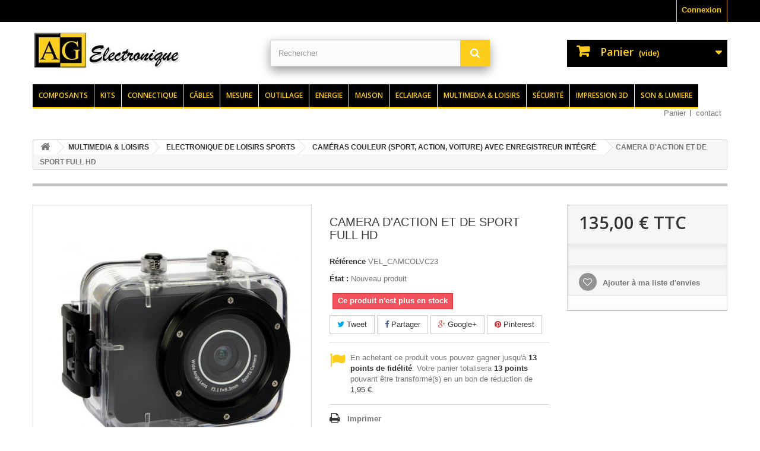

--- FILE ---
content_type: text/html; charset=utf-8
request_url: https://www.ag-electronique.fr/cameras-couleur-sport-action-voiture-avec-enregistreur-integre/2397-camera-d-action-et-de-sport-full-hd-velcamcolvc23-5410329584801.html
body_size: 56275
content:
<!DOCTYPE HTML> <!--[if lt IE 7]><html class="no-js lt-ie9 lt-ie8 lt-ie7" lang="fr-fr"><![endif]--> <!--[if IE 7]><html class="no-js lt-ie9 lt-ie8 ie7" lang="fr-fr"><![endif]--> <!--[if IE 8]><html class="no-js lt-ie9 ie8" lang="fr-fr"><![endif]--> <!--[if gt IE 8]><html class="no-js ie9" lang="fr-fr"><![endif]--><html lang="fr-fr"><head><meta charset="utf-8" /><title>CAMCOLVC23 CAMERA D&#039;ACTION ET DE SPORT FULL HD</title><meta name="description" content="camera daction et de sport avec supports de montage et caisson etanche enregistrement sur carte microSD non incl. qualite denregistrement 1080p HD Video -" /><meta name="keywords" content="camera daction sport full,camera,daction,sport,full" /><meta name="generator" content="PrestaShop" /><meta name="robots" content="index,follow" /><meta name="viewport" content="width=device-width, minimum-scale=0.25, maximum-scale=1.6, initial-scale=1.0" /><meta name="apple-mobile-web-app-capable" content="yes" /><link rel="icon" type="image/vnd.microsoft.icon" href="/img/favicon-2.ico?1591651087" /><link rel="shortcut icon" type="image/x-icon" href="/img/favicon-2.ico?1591651087" /><link rel="stylesheet" href="https://agelec.media2.ag-electronique.fr/themes/agelectheme/cache/v_104_76c126fbef799352c3862c9ef858b75a_all.css" type="text/css" media="all" /><link rel="stylesheet" href="https://agelec.media2.ag-electronique.fr/themes/agelectheme/cache/v_104_efd1c8715aaa0e60c565515a37fd8faf_print.css" type="text/css" media="print" /><meta property="og:type" content="product" /><meta property="og:url" content="https://www.ag-electronique.fr/cameras-couleur-sport-action-voiture-avec-enregistreur-integre/2397-camera-d-action-et-de-sport-full-hd-velcamcolvc23-5410329584801.html" /><meta property="og:title" content="CAMCOLVC23 CAMERA D&#039;ACTION ET DE SPORT FULL HD" /><meta property="og:site_name" content="AG Electronique" /><meta property="og:description" content="camera daction et de sport avec supports de montage et caisson etanche enregistrement sur carte microSD non incl. qualite denregistrement 1080p HD Video -" /><meta property="og:image" content="https://agelec.media1.ag-electronique.fr/15432-large_default/camera-d-action-et-de-sport-full-hd.jpg" /><meta property="product:pretax_price:amount" content="112.5" /><meta property="product:pretax_price:currency" content="EUR" /><meta property="product:price:amount" content="135" /><meta property="product:price:currency" content="EUR" /><meta property="product:weight:value" content="0.608000" /><meta property="product:weight:units" content="kg" /> <meta name="p:domain_verify" content="3ef991e207fd4dd055e7f3fefc357aea"/><meta property="og:type" content="og:product" /><meta property="og:title" content="CAMCOLVC23 CAMERA D&#039;ACTION ET DE SPORT FULL HD" /><meta property="og:image" content="https://agelec.media1.ag-electronique.fr/15432/2397.jpg" /><meta property="og:site_name" content="AG Electronique" /><meta property="og:description" content="camera daction et de sport avec supports de montage et caisson etanche enregistrement sur carte microSD non incl. qualite denregistrement 1080p HD Video -" /><meta property="og:url" content="http://www.ag-electronique.fr/cameras-couleur-sport-action-voiture-avec-enregistreur-integre/2397-camera-d-action-et-de-sport-full-hd-velcamcolvc23-5410329584801.html" /><meta property="product:price:amount" content="135.00"/><meta property="product:price:currency" content="EUR"/> <link rel="stylesheet" href="https://fonts.googleapis.com/css?family=Open+Sans:300,600&amp;subset=latin,latin-ext" type="text/css" media="all" /> <!--[if IE 8]> 
<script src="https://oss.maxcdn.com/libs/html5shiv/3.7.0/html5shiv.js"></script> 
<script src="https://oss.maxcdn.com/libs/respond.js/1.3.0/respond.min.js"></script> <![endif]--></head><body id="product" class="product product-2397 product-camera-d-action-et-de-sport-full-hd category-1109 category-cameras-couleur-sport-action-voiture-avec-enregistreur-integre hide-left-column hide-right-column lang_fr"><div id="page"><div class="header-container"> <header id="header"><div class="nav"><div class="container"><div class="row"> <nav><div class="header_user_info"> <a class="login" href="https://www.ag-electronique.fr/mon-compte" rel="nofollow" title="Identifiez-vous"> Connexion </a></div></nav></div></div></div><div><div class="container"><div class="row"><div id="header_logo"> <a href="https://www.ag-electronique.fr/" title="AG Electronique"> <img class="logo img-responsive" style="float: left;" src="https://agelec.media2.ag-electronique.fr/img/ag-electronique-logo-14442921292.jpg" alt="AG Electronique" width="252" height="65"/> </a></div><div id="search_block_top" class="col-sm-4 clearfix"><form id="searchbox" method="get" action="//www.ag-electronique.fr/recherche" > <input type="hidden" name="controller" value="search" /> <input type="hidden" name="orderby" value="position" /> <input type="hidden" name="orderway" value="desc" /> <input class="search_query form-control" type="text" id="search_query_top" name="search_query" placeholder="Rechercher" value="" /> <button type="submit" name="submit_search" class="btn btn-default button-search"> <span>Rechercher</span> </button></form></div><div class="col-sm-4 clearfix"><div class="shopping_cart"> <a href="https://www.ag-electronique.fr/commande" title="Voir mon panier" rel="nofollow"> <b>Panier</b> <span class="ajax_cart_quantity unvisible">0</span> <span class="ajax_cart_product_txt unvisible">Produit</span> <span class="ajax_cart_product_txt_s unvisible">Produits</span> <span class="ajax_cart_total unvisible"> </span> <span class="ajax_cart_no_product">(vide)</span> </a><div class="cart_block block exclusive"><div class="block_content"><div class="cart_block_list"><p class="cart_block_no_products"> Aucun produit</p><div class="cart-prices"><div class="cart-prices-line first-line"> <span class="price cart_block_shipping_cost ajax_cart_shipping_cost unvisible"> À définir </span> <span class="unvisible"> Livraison </span></div><div class="cart-prices-line last-line"> <span class="price cart_block_total ajax_block_cart_total">0,00 €</span> <span>Total</span></div></div><p class="cart-buttons"> <a id="button_order_cart" class="btn btn-default button button-small" href="https://www.ag-electronique.fr/commande" title="Commander" rel="nofollow"> <span> Commander<i class="icon-chevron-right right"></i> </span> </a></p></div></div></div></div></div><div id="layer_cart"><div class="clearfix"><div class="layer_cart_product col-xs-12 col-md-6"> <span class="cross" title="Fermer la fenêtre"></span> <span class="title"> <i class="icon-check"></i>Produit ajouté au panier avec succès </span><div class="product-image-container layer_cart_img"></div><div class="layer_cart_product_info"> <span id="layer_cart_product_title" class="product-name"></span> <span id="layer_cart_product_attributes"></span><div> <strong class="dark">Quantité</strong> <span id="layer_cart_product_quantity"></span></div><div> <strong class="dark">Total</strong> <span id="layer_cart_product_price"></span></div></div></div><div class="layer_cart_cart col-xs-12 col-md-6"> <span class="title"> <span class="ajax_cart_product_txt_s unvisible"> Il y a <span class="ajax_cart_quantity">0</span> produits dans votre panier. </span> <span class="ajax_cart_product_txt "> Il y a 1 produit dans votre panier. </span> </span><div class="layer_cart_row"> <strong class="dark"> Total produits </strong> <span class="ajax_block_products_total"> </span></div><div class="layer_cart_row"> <strong class="dark unvisible"> Frais de port&nbsp; </strong> <span class="ajax_cart_shipping_cost unvisible"> À définir </span></div><div class="layer_cart_row"> <strong class="dark"> Total </strong> <span class="ajax_block_cart_total"> </span></div><div class="button-container"> <span class="continue btn btn-default button exclusive-medium" title="Continuer mes achats"> <span> <i class="icon-chevron-left left"></i>Continuer mes achats </span> </span> <a class="btn btn-default button button-medium" href="https://www.ag-electronique.fr/commande" title="Commander" rel="nofollow"> <span> Commander<i class="icon-chevron-right right"></i> </span> </a></div></div></div><div class="crossseling"></div></div><div class="layer_cart_overlay"></div><div id="block_top_menu" class="sf-contener clearfix col-lg-12"><div class="cat-title">Menu</div><ul class="sf-menu clearfix menu-content"><li><a href="https://www.ag-electronique.fr/1014-composants" title="Composants">Composants</a><ul><li><a href="https://www.ag-electronique.fr/1300-composants-actifs" title="Composants actifs">Composants actifs</a><ul><li><a href="https://www.ag-electronique.fr/2237-TRANSISTORS" title="Transistors">Transistors</a></li><li><a href="https://www.ag-electronique.fr/2238-REGULATEURS-DE-TENSION" title="Regulateurs de tension">Regulateurs de tension</a></li><li><a href="https://www.ag-electronique.fr/2239-CIRCUITS-INTEGRES-LINEAIRES" title="Circuits integres lineaires">Circuits integres lineaires</a></li><li><a href="https://www.ag-electronique.fr/2240-CIRCUITS-INTEGRES-LOGIQUES-CMOS" title="Circuits integres logiques cmos">Circuits integres logiques cmos</a></li><li><a href="https://www.ag-electronique.fr/2242-MOSFET-DE-PUISSANCE" title="Mosfet de puissance">Mosfet de puissance</a></li><li><a href="https://www.ag-electronique.fr/2245-THYRISTORS-ET-TRIACS" title="Thyristors et triacs">Thyristors et triacs</a></li><li><a href="https://www.ag-electronique.fr/2246-MICROPROCESSEURS-ET-MEMOIRES" title="Microprocesseurs et memoires">Microprocesseurs et memoires</a></li><li><a href="https://www.ag-electronique.fr/2244-DIODES" title="Diodes">Diodes</a></li><li><a href="https://www.ag-electronique.fr/2243-PONTS-DE-REDRESSEMENT" title="Ponts de redressement">Ponts de redressement</a></li><li><a href="https://www.ag-electronique.fr/2241-quartz-oscillateurs-quartz" title="Quartz & oscillateurs quartz">Quartz & oscillateurs quartz</a></li><li><a href="https://www.ag-electronique.fr/2254-BASIC-STAMPS" title="Basic stamps">Basic stamps</a></li></ul></li><li><a href="https://www.ag-electronique.fr/1302-COMPOSANTS-PASSIFS" title="Composants passifs">Composants passifs</a><ul><li><a href="https://www.ag-electronique.fr/100079-resistances" title="Resistances">Resistances</a></li><li><a href="https://www.ag-electronique.fr/2260-resistances-variables-potentiometres-et-accessoires" title="Resistances variables potentiomètres et accessoires">Resistances variables potentiomètres et accessoires</a></li><li><a href="https://www.ag-electronique.fr/2261-CONDENSATEURS" title="Condensateurs">Condensateurs</a></li><li><a href="https://www.ag-electronique.fr/2234-INDUCTANCES-HF" title="Inductances hf">Inductances hf</a></li></ul></li><li><a href="https://www.ag-electronique.fr/100069-composants-optoelectroniques" title="Composants optoelectroniques">Composants optoelectroniques</a><ul><li><a href="https://www.ag-electronique.fr/1297-voyants-led-lampes-miniatures" title="Voyants led / lampes miniatures">Voyants led / lampes miniatures</a></li><li><a href="https://www.ag-electronique.fr/1298-LED" title="Led">Led</a></li><li><a href="https://www.ag-electronique.fr/2220-AFFICHEURS-A-MATRICE-5-x-7-POINTS" title="Afficheurs a matrice - 5 x 7 points">Afficheurs a matrice - 5 x 7 points</a></li><li><a href="https://www.ag-electronique.fr/2219-AFFICHEURS-7-SEGMENTS" title="Afficheurs 7 segments">Afficheurs 7 segments</a></li><li><a href="https://www.ag-electronique.fr/2249-OPTO-COUPLEURS" title="Opto-coupleurs">Opto-coupleurs</a></li><li><a href="https://www.ag-electronique.fr/2217-PHOTOTRANSISTORS" title="Phototransistors">Phototransistors</a></li><li><a href="https://www.ag-electronique.fr/2216-diodes-d-emission-ir" title="Diodes d'emission ir">Diodes d'emission ir</a></li></ul></li><li><a href="https://www.ag-electronique.fr/100070-composants-electromecaniques" title="Composants electromecaniques">Composants electromecaniques</a><ul><li><a href="https://www.ag-electronique.fr/1296-RELAIS" title="Relais">Relais</a></li><li><a href="https://www.ag-electronique.fr/2252-TRANSDUCTEURS-A-ULTRASONS" title="Transducteurs a ultrasons">Transducteurs a ultrasons</a></li><li><a href="https://www.ag-electronique.fr/2236-moteurs-et-servomoteurs" title="Moteurs et servomoteurs">Moteurs et servomoteurs</a></li><li><a href="https://www.ag-electronique.fr/1294-VENTILATEURS-ET-REFROIDISSEURS" title="Ventilateurs et refroidisseurs">Ventilateurs et refroidisseurs</a></li><li><a href="https://www.ag-electronique.fr/1292-buzzers-sirenes" title="Buzzers & sirènes">Buzzers & sirènes</a></li></ul></li><li><a href="https://www.ag-electronique.fr/100071-composants-autres" title="Composants autres">Composants autres</a><ul><li><a href="https://www.ag-electronique.fr/2251-THERMISTANCES-CTN" title="Thermistances ctn">Thermistances ctn</a></li><li><a href="https://www.ag-electronique.fr/2256-DEMODULATEURS-IR" title="Demodulateurs ir">Demodulateurs ir</a></li><li><a href="https://www.ag-electronique.fr/2247-MODULES-DE-TRANSMISSION-ET-DE-RECEPTION" title="Modules de transmission et de reception">Modules de transmission et de reception</a></li><li><a href="https://www.ag-electronique.fr/2255-CONVERTISSEURS-CC-CC" title="Convertisseurs cc-cc">Convertisseurs cc-cc</a></li><li><a href="https://www.ag-electronique.fr/2253-VARISTANCES-EN-OXYDE-METALLIQUE" title="Varistances en oxyde métallique">Varistances en oxyde métallique</a></li><li><a href="https://www.ag-electronique.fr/2250-CAPTEURS-DE-TEMPERATURE" title="Capteurs de temperature">Capteurs de temperature</a></li><li><a href="https://www.ag-electronique.fr/2248-modules-emetteur-recepteur-aurel" title="Modules emetteur - recepteur (aurel)">Modules emetteur - recepteur (aurel)</a></li><li><a href="https://www.ag-electronique.fr/1301-AFFICHEURS-LCD" title="Afficheurs lcd">Afficheurs lcd</a></li></ul></li><li><a href="https://www.ag-electronique.fr/1299-transformateurs-selfs" title="Transformateurs & selfs">Transformateurs & selfs</a><ul><li><a href="https://www.ag-electronique.fr/2223-TRANSFORMATEURS-TORIQUES" title="Transformateurs toriques">Transformateurs toriques</a></li><li><a href="https://www.ag-electronique.fr/2224-TRANSFORMATEURS-MOULES" title="Transformateurs moules">Transformateurs moules</a></li><li><a href="https://www.ag-electronique.fr/2225-TRANSFORMATEURS-BAS-PROFIL" title="Transformateurs bas-profil">Transformateurs bas-profil</a></li><li><a href="https://www.ag-electronique.fr/2226-TRANSFORMATEURS-A-COSSES" title="Transformateurs a cosses">Transformateurs a cosses</a></li><li><a href="https://www.ag-electronique.fr/2227-TRANSFORMATEURS-CHASSIS-OUVERT-AVISOR" title="Transformateurs chassis ouvert - avisor">Transformateurs chassis ouvert - avisor</a></li><li><a href="https://www.ag-electronique.fr/2228-TRANSFORMATEURS-CHASSIS-OUVERT-SERIE-C" title="Transformateurs chassis ouvert - serie c">Transformateurs chassis ouvert - serie c</a></li><li><a href="https://www.ag-electronique.fr/2230-transformateurs-d-experimentation" title="Transformateurs d'experimentation">Transformateurs d'experimentation</a></li><li><a href="https://www.ag-electronique.fr/2231-FILS-DE-BOBINAGE" title="Fils de bobinage">Fils de bobinage</a></li><li><a href="https://www.ag-electronique.fr/2232-transformateurs-d-impedance" title="Transformateurs d'impedance">Transformateurs d'impedance</a></li><li><a href="https://www.ag-electronique.fr/2233-SELFS-ANTIPARASITES" title="Selfs antiparasites">Selfs antiparasites</a></li><li><a href="https://www.ag-electronique.fr/2235-BOBINES-POUR-STROBOSCOPES" title="Bobines pour stroboscopes">Bobines pour stroboscopes</a></li></ul></li><li><a href="https://www.ag-electronique.fr/1295-FUSIBLES-ET-ACCESSOIRES" title="Fusibles et accessoires">Fusibles et accessoires</a><ul><li><a href="https://www.ag-electronique.fr/2173-FUSIBLES" title="Fusibles">Fusibles</a></li><li><a href="https://www.ag-electronique.fr/100236-ACCESSOIRES" title="Accessoires (100236)">Accessoires (100236)</a></li><li><a href="https://www.ag-electronique.fr/2174-accessoires-fusibles" title="Accessoires fusibles">Accessoires fusibles</a></li><li><a href="https://www.ag-electronique.fr/2175-INTERRUPTEURS-THERMIQUES" title="Interrupteurs thermiques">Interrupteurs thermiques</a></li><li><a href="https://www.ag-electronique.fr/2176-FUSIBLES-THERMIQUES" title="Fusibles thermiques">Fusibles thermiques</a></li><li><a href="https://www.ag-electronique.fr/2177-FUSIBLES-CTP-REARMABLES" title="Fusibles ctp rearmables">Fusibles ctp rearmables</a></li></ul></li><li><a href="https://www.ag-electronique.fr/1293-interrupteurs-commutateurs" title="Interrupteurs & commutateurs">Interrupteurs & commutateurs</a><ul><li><a href="https://www.ag-electronique.fr/2156-INVERSEURS-A-LEVIER" title="Inverseurs a levier">Inverseurs a levier</a></li><li><a href="https://www.ag-electronique.fr/2157-interrupteurs-a-bascule-rocker" title="Interrupteurs a bascule ("rocker")">Interrupteurs a bascule ("rocker")</a></li><li><a href="https://www.ag-electronique.fr/2158-BOUTONS-POUSSOIRS" title="Boutons-poussoirs">Boutons-poussoirs</a></li><li><a href="https://www.ag-electronique.fr/2159-INTERRUPTEURS-DE-PROGRAMMATION-DIP" title="Interrupteurs de programmation "dip"">Interrupteurs de programmation "dip"</a></li><li><a href="https://www.ag-electronique.fr/2160-commutateurs-rotatifs-ci-soudage" title="Commutateurs rotatifs - ci & soudage">Commutateurs rotatifs - ci & soudage</a></li><li><a href="https://www.ag-electronique.fr/2161-INTERRUPTEURS-A-GLISSIERE" title="Interrupteurs a glissiere">Interrupteurs a glissiere</a></li><li><a href="https://www.ag-electronique.fr/2162-ROUES-CODEUSES" title="Roues codeuses">Roues codeuses</a></li><li><a href="https://www.ag-electronique.fr/2163-COMMUTATEURS-BCD" title="Commutateurs bcd">Commutateurs bcd</a></li><li><a href="https://www.ag-electronique.fr/2164-MICRORUPTEURS" title="Microrupteurs">Microrupteurs</a></li><li><a href="https://www.ag-electronique.fr/2165-interrupteurs-reed-aimants" title="Interrupteurs reed & aimants">Interrupteurs reed & aimants</a></li><li><a href="https://www.ag-electronique.fr/2166-capteurs-de-niveau-d-eau" title="Capteurs de niveau d'eau">Capteurs de niveau d'eau</a></li><li><a href="https://www.ag-electronique.fr/2167-INTERRUPTEURS-A-CLE" title="Interrupteurs a cle">Interrupteurs a cle</a></li><li><a href="https://www.ag-electronique.fr/2168-CLAVIERS" title="Claviers">Claviers</a></li></ul></li><li><a href="https://www.ag-electronique.fr/1303-COFFRETS" title="Coffrets">Coffrets</a><ul><li><a href="https://www.ag-electronique.fr/2263-COFFRETS-PLASTIQUE" title="Coffrets plastique">Coffrets plastique</a></li><li><a href="https://www.ag-electronique.fr/100238-ACCESSOIRES" title="Accessoires (100238)">Accessoires (100238)</a></li><li><a href="https://www.ag-electronique.fr/2268-BOITIER-RAIL-DIN" title="Boîtier rail din">Boîtier rail din</a></li><li><a href="https://www.ag-electronique.fr/2266-COFFRETS-VELLEMAN" title="Coffrets velleman">Coffrets velleman</a></li><li><a href="https://www.ag-electronique.fr/2267-SERIE-SPECIALE-POUR-LES-KITS-VELLEMAN" title="Serie speciale pour les kits velleman">Serie speciale pour les kits velleman</a></li><li><a href="https://www.ag-electronique.fr/2264-COFFRETS-SERIE-G" title="Coffrets - serie g">Coffrets - serie g</a></li><li><a href="https://www.ag-electronique.fr/2269-BOITES-A-BORNES" title="Boîtes à bornes">Boîtes à bornes</a></li><li><a href="https://www.ag-electronique.fr/2265-COFFRETS-SERIE-TEKO" title="Coffrets serie teko">Coffrets serie teko</a></li><li><a href="https://www.ag-electronique.fr/2262-ACCESSOIRES" title="Accessoires (2262)">Accessoires (2262)</a></li></ul></li></ul></li><li><a href="https://www.ag-electronique.fr/1000-kits" title="Kits">Kits</a><ul><li><a href="https://www.ag-electronique.fr/1016-kits-velleman" title="Kits velleman">Kits velleman</a><ul><li><a href="https://www.ag-electronique.fr/1307-STARTER-KITS" title="Starter kits">Starter kits</a></li><li><a href="https://www.ag-electronique.fr/1017-MINI-KITS" title="Mini-kits">Mini-kits</a></li><li><a href="https://www.ag-electronique.fr/1306-alimentations-chargeurs" title="Alimentations & chargeurs">Alimentations & chargeurs</a></li><li><a href="https://www.ag-electronique.fr/1311-APPLICATIONS-ALARME-ET-VOITURE" title="Applications alarme et voiture">Applications alarme et voiture</a></li><li><a href="https://www.ag-electronique.fr/1310-applications-audio-hifi" title="Applications audio/hifi">Applications audio/hifi</a></li><li><a href="https://www.ag-electronique.fr/1309-APPLICATIONS-MENAGERES" title="Applications menageres">Applications menageres</a></li><li><a href="https://www.ag-electronique.fr/1312-commandes-a-distance-domotique" title="Commandes a distance & domotique">Commandes a distance & domotique</a></li><li><a href="https://www.ag-electronique.fr/1314-effets-lumineux-domotique" title="Effets lumineux & domotique">Effets lumineux & domotique</a></li><li><a href="https://www.ag-electronique.fr/1304-INSTRUMENTS-DE-MESURE" title="Instruments de mesure">Instruments de mesure</a></li><li><a href="https://www.ag-electronique.fr/1313-systemes-d-interface-programmateurs" title="Systemes d'interface & programmateurs">Systemes d'interface & programmateurs</a></li><li><a href="https://www.ag-electronique.fr/1305-TIMERS-ET-CONTROLEURS" title="Timers et contrôleurs">Timers et contrôleurs</a></li></ul></li><li><a href="https://www.ag-electronique.fr/4079-ROBOTICS" title="Robotics">Robotics</a><ul><li><a href="https://www.ag-electronique.fr/4080-ALLBOT" title="Allbot">Allbot</a></li></ul></li><li><a href="https://www.ag-electronique.fr/1209-KITS-AUTRES-MARQUES" title="Kits - autres marques">Kits - autres marques</a><ul><li><a href="https://www.ag-electronique.fr/1726-KITS-MECANIQUES-MOTORISES-EN-BOIS" title="Kits mecaniques motorises en bois">Kits mecaniques motorises en bois</a></li><li><a href="https://www.ag-electronique.fr/1729-KITS-ROBOTS-ELECTRONIQUES" title="Kits robots electroniques">Kits robots electroniques</a></li></ul></li><li><a href="https://www.ag-electronique.fr/1018-MODULES" title="Modules">Modules</a><ul><li><a href="https://www.ag-electronique.fr/4098-MINIMODULES" title="Minimodules">Minimodules</a></li><li><a href="https://www.ag-electronique.fr/1315-KITS-MONTEES" title="Kits montees">Kits montees</a></li><li><a href="https://www.ag-electronique.fr/100147-MODULES" title="Modules">Modules</a></li><li><a href="https://www.ag-electronique.fr/1316-modules-montes" title="Modules montes">Modules montes</a></li></ul></li><li><a href="https://www.ag-electronique.fr/1308-modules-arduino" title="Modules arduino">Modules arduino</a><ul></ul></li><li><a href="https://www.ag-electronique.fr/100043-impression-3d" title="Impression 3d">Impression 3d</a><ul><li><a href="https://www.ag-electronique.fr/100044-imprimante-3d" title="Imprimante 3d">Imprimante 3d</a></li><li><a href="https://www.ag-electronique.fr/1066-fil-d-impression-3d" title="Fil d'impression 3d">Fil d'impression 3d</a></li><li><a href="https://www.ag-electronique.fr/1032-outils-d-impression-3d" title="Outils d'impression 3d">Outils d'impression 3d</a></li></ul></li></ul></li><li><a href="https://www.ag-electronique.fr/1008-connectique" title="Connectique">Connectique</a><ul><li><a href="https://www.ag-electronique.fr/4130-AUDIO-AUDIO-ADAPTER-CONNECTOR-IN-BLISTER" title="Audio - audio adapter connector in blister">Audio - audio adapter connector in blister</a><ul><li><a href="https://www.ag-electronique.fr/4139-AUDIO-CONNECTOR-IN-BLISTER" title="Audio connector in blister">Audio connector in blister</a></li><li><a href="https://www.ag-electronique.fr/4140-AUDIO-ADAPTER-CONNECTOR-IN-BLISTER" title="Audio adapter connector in blister">Audio adapter connector in blister</a></li></ul></li><li><a href="https://www.ag-electronique.fr/1244-CONNECTEURS-INFORMATIQUE" title="Connecteurs informatique">Connecteurs informatique</a><ul><li><a href="https://www.ag-electronique.fr/100037-connectique-sub-d" title="Connectique sub-d">Connectique sub-d</a></li><li><a href="https://www.ag-electronique.fr/1979-CONNECTEURS-IDC" title="Connecteurs idc">Connecteurs idc</a></li><li><a href="https://www.ag-electronique.fr/1980-EMBASES-POUR-CI" title="Embases pour ci">Embases pour ci</a></li><li><a href="https://www.ag-electronique.fr/1981-embases-pour-ci-sortie-coudee" title="Embases pour ci, sortie coudee">Embases pour ci, sortie coudee</a></li><li><a href="https://www.ag-electronique.fr/1982-CONNECTEURS-USB" title="Connecteurs usb">Connecteurs usb</a></li><li><a href="https://www.ag-electronique.fr/1984-connecteur-male-he-10-au-pas-de-254mm" title="Connecteur male "he-10" au pas de 2.54mm">Connecteur male "he-10" au pas de 2.54mm</a></li><li><a href="https://www.ag-electronique.fr/1975-CONNECTEURS-D-HAUTE-DENSITE" title="Connecteurs d haute densite">Connecteurs d haute densite</a></li><li><a href="https://www.ag-electronique.fr/1985-CONNECTEURS-POUR-LECTEURS-DE-CARTES-A-PUCE" title="Connecteurs pour lecteurs de cartes a puce">Connecteurs pour lecteurs de cartes a puce</a></li></ul></li><li><a href="https://www.ag-electronique.fr/100030-connecteurs-audio" title="Connecteurs audio">Connecteurs audio</a><ul><li><a href="https://www.ag-electronique.fr/1223-fiches-rca-cinch" title="Fiches rca (cinch)">Fiches rca (cinch)</a></li><li><a href="https://www.ag-electronique.fr/1232-ADAPTATEURS-AUDIO" title="Adaptateurs audio">Adaptateurs audio</a></li><li><a href="https://www.ag-electronique.fr/1231-CONNECTEURS-XLR" title="Connecteurs xlr">Connecteurs xlr</a></li><li><a href="https://www.ag-electronique.fr/1226-connecteurs-jack-635mm" title="Connecteurs jack 6.35mm">Connecteurs jack 6.35mm</a></li><li><a href="https://www.ag-electronique.fr/1225-connecteurs-jack-35mm" title="Connecteurs jack 3.5mm">Connecteurs jack 3.5mm</a></li><li><a href="https://www.ag-electronique.fr/1224-connecteurs-jack-25mm" title="Connecteurs jack 2.5mm">Connecteurs jack 2.5mm</a></li><li><a href="https://www.ag-electronique.fr/1155-connectique-sono-professionnelle-neutrik" title="Connectique sono professionnelle - neutrik">Connectique sono professionnelle - neutrik</a></li><li><a href="https://www.ag-electronique.fr/1156-rca-cinch-xlr-rean-a-brand-of-neutrik-ag" title="Rca (cinch) - xlr rean - a brand of neutrik ag">Rca (cinch) - xlr rean - a brand of neutrik ag</a></li></ul></li><li><a href="https://www.ag-electronique.fr/100032-connecteurs-din" title="Connecteurs din">Connecteurs din</a><ul><li><a href="https://www.ag-electronique.fr/1227-CONNECTEURS-DIN-2P" title="Connecteurs din 2p">Connecteurs din 2p</a></li><li><a href="https://www.ag-electronique.fr/1230-CONNECTEURS-DIN-AUDIO" title="Connecteurs din audio">Connecteurs din audio</a></li><li><a href="https://www.ag-electronique.fr/1228-CONNECTEURS-DIN-2P-POUR-VOITURE" title="Connecteurs din 2p pour voiture">Connecteurs din 2p pour voiture</a></li></ul></li><li><a href="https://www.ag-electronique.fr/100059-connecteurs-d-alimentation" title="Connecteurs d'alimentation">Connecteurs d'alimentation</a><ul><li><a href="https://www.ag-electronique.fr/1083-CONNECTEURS-ET-FICHES-CC" title="Connecteurs et fiches cc">Connecteurs et fiches cc</a></li><li><a href="https://www.ag-electronique.fr/1086-CORDONS-SECTEUR" title="Cordons secteur">Cordons secteur</a></li><li><a href="https://www.ag-electronique.fr/1085-FICHES-ET-EMBASES-SECTEUR-CEE" title="Fiches et embases secteur - cee">Fiches et embases secteur - cee</a></li><li><a href="https://www.ag-electronique.fr/1087-ADAPTATEURS-DE-VOYAGE" title="Adaptateurs de voyage">Adaptateurs de voyage</a></li><li><a href="https://www.ag-electronique.fr/1084-FICHES-ALLUME-CIGARES-ET-CORDONS" title="Fiches allume-cigares et cordons">Fiches allume-cigares et cordons</a></li><li><a href="https://www.ag-electronique.fr/1242-douilles-lampe-ac-lamp-sockets" title="Douilles lampe - ac lamp sockets">Douilles lampe - ac lamp sockets</a></li></ul></li><li><a href="https://www.ag-electronique.fr/100035-connecteurs-de-cablage" title="Connecteurs de câblage">Connecteurs de câblage</a><ul><li><a href="https://www.ag-electronique.fr/1215-RACCORDEMENTS-CONDUCTEUR-CONDUCTEUR" title="Raccordements conducteur-conducteur">Raccordements conducteur-conducteur</a></li><li><a href="https://www.ag-electronique.fr/1973-CONNECTEURS-MULTICONTACTS" title="Connecteurs multicontacts">Connecteurs multicontacts</a></li><li><a href="https://www.ag-electronique.fr/1972-CONNECTEURS-MULTIFONCTIONS" title="Connecteurs multifonctions">Connecteurs multifonctions</a></li><li><a href="https://www.ag-electronique.fr/1245-WAGO" title="Wago">Wago</a></li><li><a href="https://www.ag-electronique.fr/1239-COSSES-A-SERTIR" title="Cosses a sertir">Cosses a sertir</a></li></ul></li><li><a href="https://www.ag-electronique.fr/100031-connecteurs-electronique" title="Connecteurs electronique">Connecteurs electronique</a><ul><li><a href="https://www.ag-electronique.fr/1236-BORNIERS-POUR-CI" title="Borniers pour ci">Borniers pour ci</a></li><li><a href="https://www.ag-electronique.fr/1971-CABLES-POUR-PLATINE" title="Cables pour platine">Cables pour platine</a></li><li><a href="https://www.ag-electronique.fr/1238-SUPPORTS-DE-CI" title="Supports de ci">Supports de ci</a></li><li><a href="https://www.ag-electronique.fr/1237-connecteurs-zif-a-force-d-insertion-nulle" title="Connecteurs zif (a force d'insertion nulle)">Connecteurs zif (a force d'insertion nulle)</a></li></ul></li><li><a href="https://www.ag-electronique.fr/100029-connecteurs-rf-uhf" title="Connecteurs rf uhf">Connecteurs rf uhf</a><ul><li><a href="https://www.ag-electronique.fr/1216-CONNECTEURS-BNC" title="Connecteurs bnc">Connecteurs bnc</a></li><li><a href="https://www.ag-electronique.fr/1222-CONNECTEURS-PL-MINIATURES" title="Connecteurs pl miniatures">Connecteurs pl miniatures</a></li><li><a href="https://www.ag-electronique.fr/1221-CONNECTEURS-PL" title="Connecteurs pl">Connecteurs pl</a></li><li><a href="https://www.ag-electronique.fr/1220-CONNECTEURS-TNC" title="Connecteurs tnc">Connecteurs tnc</a></li><li><a href="https://www.ag-electronique.fr/1217-CONNECTEURS-F" title="Connecteurs f">Connecteurs f</a></li><li><a href="https://www.ag-electronique.fr/1219-connecteurs-sma-gsm" title="Connecteurs sma (gsm)">Connecteurs sma (gsm)</a></li><li><a href="https://www.ag-electronique.fr/1218-CONNECTEURS-N" title="Connecteurs n">Connecteurs n</a></li></ul></li><li><a href="https://www.ag-electronique.fr/100034-connectique-antenne-tv-telephone" title="Connectique antenne tv telephone">Connectique antenne tv telephone</a><ul><li><a href="https://www.ag-electronique.fr/1229-CONNECTEURS-POUR-ANTENNE-VOITURE" title="Connecteurs pour antenne voiture">Connecteurs pour antenne voiture</a></li><li><a href="https://www.ag-electronique.fr/1233-CONNECTEURS-TV-75-OHM" title="Connecteurs tv - 75 ohm">Connecteurs tv - 75 ohm</a></li><li><a href="https://www.ag-electronique.fr/1240-CONNECTIQUE-TELEPHONE-ET-FICHES-MODULAIRES" title="Connectique telephone et fiches modulaires">Connectique telephone et fiches modulaires</a></li></ul></li><li><a href="https://www.ag-electronique.fr/100033-connecteurs-de-mesure" title="Connecteurs de mesure">Connecteurs de mesure</a><ul><li><a href="https://www.ag-electronique.fr/1234-HIRSCHMANN" title="Hirschmann">Hirschmann</a></li><li><a href="https://www.ag-electronique.fr/1235-ACCESSOIRES-DE-MESURE-MODELES-ECONOMIQUES" title="Accessoires de mesure - modeles economiques">Accessoires de mesure - modeles economiques</a></li></ul></li></ul></li><li><a href="https://www.ag-electronique.fr/1007-cables" title="Câbles">Câbles</a><ul><li><a href="https://www.ag-electronique.fr/1210-cable-au-detail" title="Câble au detail">Câble au detail</a><ul><li><a href="https://www.ag-electronique.fr/1171-CABLES-HAUT-PARLEUR" title="Cables haut-parleur">Cables haut-parleur</a></li><li><a href="https://www.ag-electronique.fr/1735-CALES-MICROPHONE-OFC-PROFESSIONNELS" title="Câles microphone ofc professionnels">Câles microphone ofc professionnels</a></li><li><a href="https://www.ag-electronique.fr/1732-cables-speciaux-pour-audio-video" title="Cables speciaux pour audio & video">Cables speciaux pour audio & video</a></li><li><a href="https://www.ag-electronique.fr/1734-CABLES-OFC-POUR-VOITURE" title="Cables ofc pour voiture">Cables ofc pour voiture</a></li><li><a href="https://www.ag-electronique.fr/1736-CABLES-TELEPHONIQUES" title="Câbles téléphoniques">Câbles téléphoniques</a></li><li><a href="https://www.ag-electronique.fr/100072-cables-utp-ftp-stp-cat5-cat6" title="Câbles utp ftp stp - cat5 - cat6">Câbles utp ftp stp - cat5 - cat6</a></li><li><a href="https://www.ag-electronique.fr/1737-DOUBLES-CABLES-BLINDES-SCINDABLES" title="Doubles cables blindes scindables">Doubles cables blindes scindables</a></li><li><a href="https://www.ag-electronique.fr/1738-CABLES-BLINDES-MULTICONDUCTEURS" title="Cables blindes multiconducteurs">Cables blindes multiconducteurs</a></li><li><a href="https://www.ag-electronique.fr/1742-CABLES-PLATS" title="Cables plats">Cables plats</a></li><li><a href="https://www.ag-electronique.fr/1730-CABLES-SATELLITE" title="Cables satellite">Cables satellite</a></li><li><a href="https://www.ag-electronique.fr/1731-CABLES-COAXIAUX" title="Cables coaxiaux">Cables coaxiaux</a></li><li><a href="https://www.ag-electronique.fr/1733-FILS-DE-CABLAGE" title="Fils de cablage">Fils de cablage</a></li></ul></li><li><a href="https://www.ag-electronique.fr/1211-cables-audio-video" title="Cables audio & video">Cables audio & video</a><ul><li><a href="https://www.ag-electronique.fr/1743-cordons-audio-video-qualite-standard" title="Cordons audio & video - qualite standard">Cordons audio & video - qualite standard</a></li><li><a href="https://www.ag-electronique.fr/1744-cables-audio-video-din-qualite-standard" title="Cables audio & video din - qualite standard">Cables audio & video din - qualite standard</a></li><li><a href="https://www.ag-electronique.fr/1745-cables-audio-video-peritel-qualite-standard" title="Cables audio & video (peritel) - qualite standard">Cables audio & video (peritel) - qualite standard</a></li><li><a href="https://www.ag-electronique.fr/1746-PRO-CABLES-AUDIO" title="Pro - câbles audio">Pro - câbles audio</a></li><li><a href="https://www.ag-electronique.fr/100186-cables-audio-video-qualite-standard" title="Câbles audio & video - qualité standard">Câbles audio & video - qualité standard</a></li></ul></li><li><a href="https://www.ag-electronique.fr/1212-CABLES-HIGH-Q-VELLEMAN-SOUS-BLISTER" title="Cables high-q velleman sous blister">Cables high-q velleman sous blister</a><ul><li><a href="https://www.ag-electronique.fr/1747-CABLES-AUDIO-VIDEO-SUPER-Q-BLISTER" title="Cables audio-video super-q - blister">Cables audio-video super-q - blister</a></li><li><a href="https://www.ag-electronique.fr/1748-CABLES-AUDIO" title="Cables audio">Cables audio</a></li><li><a href="https://www.ag-electronique.fr/1749-video-tv-cables" title="Video & tv cables">Video & tv cables</a></li><li><a href="https://www.ag-electronique.fr/1750-cables-adaptateurs-peritel" title="Cables & adaptateurs peritel">Cables & adaptateurs peritel</a></li><li><a href="https://www.ag-electronique.fr/1751-ADAPTATEURS-AUDIO-VIDEO" title="Adaptateurs audio - vidéo">Adaptateurs audio - vidéo</a></li><li><a href="https://www.ag-electronique.fr/1752-OPTICAL-CABLES" title="Optical cables">Optical cables</a></li><li><a href="https://www.ag-electronique.fr/1753-cables-video-numeriques-hdmi" title="Câbles vidéo numériques (hdmi)">Câbles vidéo numériques (hdmi)</a></li></ul></li><li><a href="https://www.ag-electronique.fr/1213-CABLES-VELLEMAN-NOUVELLE-SERIE" title="Câbles velleman - nouvelle série">Câbles velleman - nouvelle série</a><ul><li><a href="https://www.ag-electronique.fr/1754-cables-audio-blocs-secteur-velleman-nouvelle-serie" title="Câbles audio & blocs secteur velleman - nouvelle série">Câbles audio & blocs secteur velleman - nouvelle série</a></li><li><a href="https://www.ag-electronique.fr/1755-CORDONS-INFORMATIQUE-VELLEMAN-NOUVELLE-SERIE" title="Cordons informatique velleman - nouvelle série">Cordons informatique velleman - nouvelle série</a></li><li><a href="https://www.ag-electronique.fr/1756-cables-tv-video-velleman-nouvelle-serie" title="Câbles tv/vidéo velleman - nouvelle série">Câbles tv/vidéo velleman - nouvelle série</a></li></ul></li><li><a href="https://www.ag-electronique.fr/1214-ACCESSOIRES-POUR-CABLES" title="Accessoires pour cables">Accessoires pour cables</a><ul><li><a href="https://www.ag-electronique.fr/1757-COLLIERS-DE-SERRAGE-BLISTERS" title="Colliers de serrage - blisters">Colliers de serrage - blisters</a></li><li><a href="https://www.ag-electronique.fr/1758-CONNECTEURS-SERRAGE" title="Connecteurs serrage">Connecteurs serrage</a></li><li><a href="https://www.ag-electronique.fr/1759-GAINES-THERMORETRACTABLES" title="Gaines thermoretractables">Gaines thermoretractables</a></li><li><a href="https://www.ag-electronique.fr/1760-PASSE-FILS" title="Passe-fils">Passe-fils</a></li><li><a href="https://www.ag-electronique.fr/1761-SERRE-CABLES" title="Serre-cables">Serre-cables</a></li><li><a href="https://www.ag-electronique.fr/1762-FILTRES-POUR-CABLES" title="Filtres pour cables">Filtres pour cables</a></li><li><a href="https://www.ag-electronique.fr/1763-GAINES-CACHE-FILS-SPIRALEES" title="Gaines cache-fils spiralees">Gaines cache-fils spiralees</a></li><li><a href="https://www.ag-electronique.fr/4199-GROMMETS" title="Grommets">Grommets</a></li></ul></li></ul></li><li><a href="https://www.ag-electronique.fr/100041-mesure" title="Mesure">Mesure</a><ul><li><a href="https://www.ag-electronique.fr/1056-MULTIMETRES" title="Multimetres">Multimetres</a><ul><li><a href="https://www.ag-electronique.fr/1421-gaines-de-protection-etuis" title="Gaines de protection & etuis">Gaines de protection & etuis</a></li><li><a href="https://www.ag-electronique.fr/1417-MULTIMETRES-ANALOGIQUES" title="Multimetres analogiques">Multimetres analogiques</a></li><li><a href="https://www.ag-electronique.fr/1418-MULTIMETRES-NUMERIQUES" title="Multimetres numeriques">Multimetres numeriques</a></li><li><a href="https://www.ag-electronique.fr/1419-PINCES-AMPEREMETRIQUES" title="Pinces amperemetriques">Pinces amperemetriques</a></li><li><a href="https://www.ag-electronique.fr/1420-appa-metres-et-accessoires" title="Appa® - mètres et accessoires">Appa® - mètres et accessoires</a></li><li><a href="https://www.ag-electronique.fr/1064-SONDES-DE-TEMPERATURE" title="Sondes de temperature">Sondes de temperature</a></li></ul></li><li><a href="https://www.ag-electronique.fr/100124-wattmetres" title="Wattmetres">Wattmetres</a></li><li><a href="https://www.ag-electronique.fr/1063-MULTIMETRES-SPECIAUX" title="Multimetres speciaux">Multimetres speciaux</a><ul><li><a href="https://www.ag-electronique.fr/1424-THERMOMETRES" title="Thermomètres">Thermomètres</a></li><li><a href="https://www.ag-electronique.fr/100042-testeurs-analyseurs" title="Testeurs analyseurs">Testeurs analyseurs</a></li><li><a href="https://www.ag-electronique.fr/1427-TESTEURS-LAN" title="Testeurs lan">Testeurs lan</a></li><li><a href="https://www.ag-electronique.fr/1425-SONOMETRES" title="Sonomètres">Sonomètres</a></li><li><a href="https://www.ag-electronique.fr/1428-LUXMETRES" title="Luxmètres">Luxmètres</a></li><li><a href="https://www.ag-electronique.fr/1426-TELEMETRES" title="Télémètres">Télémètres</a></li><li><a href="https://www.ag-electronique.fr/1429-HUMIDIMETRES" title="Humidimètres">Humidimètres</a></li><li><a href="https://www.ag-electronique.fr/1430-TACHYMETRES" title="Tachymètres">Tachymètres</a></li><li><a href="https://www.ag-electronique.fr/1431-ANEMOMETRES" title="Anémomètres">Anémomètres</a></li><li><a href="https://www.ag-electronique.fr/1432-PH-METRES" title="Ph-mètres">Ph-mètres</a></li><li><a href="https://www.ag-electronique.fr/1433-APPAREILS-DE-MESURE-SPECIAUX-DIVERS" title="Appareils de mesure spéciaux - divers">Appareils de mesure spéciaux - divers</a></li><li><a href="https://www.ag-electronique.fr/1191-DETECTEUR-DE-CHAMPS-ELECTROMAGNETIQUES" title="Detecteur de champs electromagnetiques">Detecteur de champs electromagnetiques</a></li></ul></li><li><a href="https://www.ag-electronique.fr/100125-detecteurs-metaux" title="Detecteurs metaux">Detecteurs metaux</a></li><li><a href="https://www.ag-electronique.fr/100046-oscilloscope" title="Oscilloscope">Oscilloscope</a><ul><li><a href="https://www.ag-electronique.fr/1059-SONDES-POUR-OSCILLOSCOPES" title="Sondes pour oscilloscopes">Sondes pour oscilloscopes</a></li><li><a href="https://www.ag-electronique.fr/1318-OSCILLOSCOPE-A-MEMOIRE-NUMERIQUE-POUR-PC" title="Oscilloscope a memoire numerique pour pc">Oscilloscope a memoire numerique pour pc</a></li><li><a href="https://www.ag-electronique.fr/1319-PERSONAL-SCOPE" title="Personal scope">Personal scope</a></li></ul></li><li><a href="https://www.ag-electronique.fr/1060-CORDONS-COAXIAUX-ET-CORDONS-DE-MESURE" title="Cordons coaxiaux et cordons de mesure">Cordons coaxiaux et cordons de mesure</a><ul><li><a href="https://www.ag-electronique.fr/1422-CORDONS-COAXIAUX-50-OHM" title="Cordons coaxiaux - 50 ohm">Cordons coaxiaux - 50 ohm</a></li><li><a href="https://www.ag-electronique.fr/1423-CORDONS-DE-MESURE" title="Cordons de mesure">Cordons de mesure</a></li></ul></li><li><a href="https://www.ag-electronique.fr/1019-instruments-de-mesure-autres" title="Instruments de mesure autres">Instruments de mesure autres</a><ul><li><a href="https://www.ag-electronique.fr/1320-GENERATEURS-DE-FONCTION-POUR-PC" title="Generateurs de fonction pour pc">Generateurs de fonction pour pc</a></li><li><a href="https://www.ag-electronique.fr/1321-DATALOGGERS" title="Dataloggers">Dataloggers</a></li><li><a href="https://www.ag-electronique.fr/1322-labo-3-en-1-bench-instruments" title="Labo 3 en 1 - bench instruments">Labo 3 en 1 - bench instruments</a></li><li><a href="https://www.ag-electronique.fr/1058-generateurs-de-fonction-compteurs" title="Generateurs de fonction & compteurs">Generateurs de fonction & compteurs</a></li></ul></li><li><a href="https://www.ag-electronique.fr/1054-OUTILLAGE-DE-MESURE" title="Outillage de mesure">Outillage de mesure</a><ul><li><a href="https://www.ag-electronique.fr/1193-balances-de-poche-porte-bagages" title="Balances de poche - porte bagages">Balances de poche - porte bagages</a></li><li><a href="https://www.ag-electronique.fr/1196-THERMOMETRES" title="Thermometres">Thermometres</a></li><li><a href="https://www.ag-electronique.fr/1414-BALANCES" title="Balances">Balances</a></li><li><a href="https://www.ag-electronique.fr/1413-PIEDS-A-COULISSE" title="Pieds a coulisse">Pieds a coulisse</a></li><li><a href="https://www.ag-electronique.fr/1415-NIVEAUX-LASER" title="Niveaux laser">Niveaux laser</a></li><li><a href="https://www.ag-electronique.fr/1416-METRES-RUBAN" title="Metres ruban">Metres ruban</a></li></ul></li><li><a href="https://www.ag-electronique.fr/1065-amperemetres-voltmetres-de-tableau" title="Ampèremètres & voltmètres de tableau">Ampèremètres & voltmètres de tableau</a><ul><li><a href="https://www.ag-electronique.fr/1434-amperemetres-voltmetres-de-tableau-analogiques" title="Amperemetres & voltmetres de tableau - analogiques">Amperemetres & voltmetres de tableau - analogiques</a></li><li><a href="https://www.ag-electronique.fr/1435-APPAREILS-NUMERIQUES-DE-TABLEAU" title="Appareils numériques de tableau">Appareils numériques de tableau</a></li></ul></li><li><a href="https://www.ag-electronique.fr/1188-DETECTEURS-DE-METAUX" title="Detecteurs de metaux">Detecteurs de metaux</a><ul><li><a href="https://www.ag-electronique.fr/1692-DETECTEURS-DE-METAUX-VELLEMAN" title="Detecteurs de metaux - velleman">Detecteurs de metaux - velleman</a></li><li><a href="https://www.ag-electronique.fr/1693-metal-detectors-cscope" title="Metal detectors - c.scope">Metal detectors - c.scope</a></li></ul></li><li><a href="https://www.ag-electronique.fr/1055-cameras-d-inspection" title="Caméras d'inspection">Caméras d'inspection</a></li></ul></li><li><a href="https://www.ag-electronique.fr/1001-outillage" title="Outillage">Outillage</a><ul><li><a href="https://www.ag-electronique.fr/100038-fers-a-souder-et-accessoires" title="Fers a souder et accessoires">Fers a souder et accessoires</a><ul><li><a href="https://www.ag-electronique.fr/1039-FERS-A-SOUDER-ELECTRIQUES" title="Fers a souder electriques">Fers a souder electriques</a></li><li><a href="https://www.ag-electronique.fr/1335-jeux-d-outils-de-soudage" title="Jeux d'outils de soudage">Jeux d'outils de soudage</a></li><li><a href="https://www.ag-electronique.fr/1037-SOUDURE" title="Soudure">Soudure</a></li><li><a href="https://www.ag-electronique.fr/1044-outils-et-tresse-a-dessouder" title="Outils et tresse a dessouder">Outils et tresse a dessouder</a></li><li><a href="https://www.ag-electronique.fr/1043-FERS-A-SOUDER-AU-GAZ" title="Fers a souder au gaz">Fers a souder au gaz</a></li><li><a href="https://www.ag-electronique.fr/1038-EQUIPEMENT-DE-SOUDAGE-JBC" title="Equipement de soudage jbc">Equipement de soudage jbc</a></li><li><a href="https://www.ag-electronique.fr/1040-STATIONS-DE-SOUDAGE" title="Stations de soudage">Stations de soudage</a></li></ul></li><li><a href="https://www.ag-electronique.fr/100055-outillage-pour-electronique" title="Outillage pour electronique">Outillage pour electronique</a><ul><li><a href="https://www.ag-electronique.fr/100051-plaques-de-montage" title="Plaques de montage">Plaques de montage</a></li><li><a href="https://www.ag-electronique.fr/100040-loupes-et-lampe-loupes" title="Loupes et lampe-loupes">Loupes et lampe-loupes</a></li><li><a href="https://www.ag-electronique.fr/1371-troisieme-main" title="Troisieme main">Troisieme main</a></li><li><a href="https://www.ag-electronique.fr/1047-machines-a-graver-et-consommables-plaques-presensibilisees" title="Machines a graver et consommables - plaques presensibilisees">Machines a graver et consommables - plaques presensibilisees</a></li><li><a href="https://www.ag-electronique.fr/1048-PERCEUSES-ELECTRIQUE" title="Perceuses electrique">Perceuses electrique</a></li><li><a href="https://www.ag-electronique.fr/1053-ETAUX-ET-ACCESSOIRES" title="Etaux et accessoires">Etaux et accessoires</a></li><li><a href="https://www.ag-electronique.fr/1067-BOITES-DE-RANGEMENT" title="Boîtes de rangement">Boîtes de rangement</a></li></ul></li><li><a href="https://www.ag-electronique.fr/100128-stations-fers-a-souder" title="Stations fers a souder">Stations fers a souder</a></li><li><a href="https://www.ag-electronique.fr/100056-outillage-a-main" title="Outillage a main">Outillage a main</a><ul><li><a href="https://www.ag-electronique.fr/100039-tournevis" title="Tournevis">Tournevis</a></li><li><a href="https://www.ag-electronique.fr/1021-PINCES" title="Pinces">Pinces</a></li><li><a href="https://www.ag-electronique.fr/1028-jeux-star-et-jeux-de-cles-allen-torx" title="Jeux 'star' et jeux de cles allen - torx">Jeux 'star' et jeux de cles allen - torx</a></li><li><a href="https://www.ag-electronique.fr/1033-cutters-couteaux-et-scies" title="Cutters, couteaux et scies">Cutters, couteaux et scies</a></li><li><a href="https://www.ag-electronique.fr/2048-outillage-electroportatif" title="Outillage electroportatif">Outillage electroportatif</a></li></ul></li><li><a href="https://www.ag-electronique.fr/1265-outils-bricolage" title="Outils bricolage">Outils bricolage</a><ul><li><a href="https://www.ag-electronique.fr/1266-appareils-electriques-soudure" title="Appareils électriques - soudure">Appareils électriques - soudure</a></li><li><a href="https://www.ag-electronique.fr/4102-TROWELS-AND-SCRAPERS" title="Trowels and scrapers">Trowels and scrapers</a></li><li><a href="https://www.ag-electronique.fr/100213-DIVERS-PRODUITS" title="Divers produits">Divers produits</a></li><li><a href="https://www.ag-electronique.fr/1273-equipement-de-travail-tretaux-transport" title="Équipement de travail - tretaux - transport">Équipement de travail - tretaux - transport</a></li><li><a href="https://www.ag-electronique.fr/2039-OUTILS-A-MAIN" title="Outils à main">Outils à main</a></li><li><a href="https://www.ag-electronique.fr/2043-OUTILS-DE-COUPE" title="Outils de coupe">Outils de coupe</a></li><li><a href="https://www.ag-electronique.fr/1274-compresseurs-appareils-pneumatiques" title="Compresseurs & appareils pneumatiques">Compresseurs & appareils pneumatiques</a></li><li><a href="https://www.ag-electronique.fr/2044-OUTILS-DE-PLATRERIE" title="Outils de plâtrerie">Outils de plâtrerie</a></li><li><a href="https://www.ag-electronique.fr/2045-OUTILS-DE-PEINTURE" title="Outils de peinture">Outils de peinture</a></li><li><a href="https://www.ag-electronique.fr/2090-PROJECTEURS-DE-CHANTIER" title="Projecteurs de chantier">Projecteurs de chantier</a></li><li><a href="https://www.ag-electronique.fr/2038-OUTILS-DE-MACONNERIE" title="Outils de maçonnerie">Outils de maçonnerie</a></li><li><a href="https://www.ag-electronique.fr/2040-PLOMBERIE" title="Plomberie">Plomberie</a></li><li><a href="https://www.ag-electronique.fr/2041-OUTILS-DE-CARRELAGE" title="Outils de carrelage">Outils de carrelage</a></li><li><a href="https://www.ag-electronique.fr/2046-JUNG" title="Jung">Jung</a></li><li><a href="https://www.ag-electronique.fr/2047-EGAMASTER" title="Egamaster">Egamaster</a></li><li><a href="https://www.ag-electronique.fr/2042-divers-produits-bricolage" title="Divers produits bricolage">Divers produits bricolage</a></li></ul></li><li><a href="https://www.ag-electronique.fr/1034-OUTILLAGE-ET-ACCESSOIRES-DIVERS" title="Outillage et accessoires divers">Outillage et accessoires divers</a><ul><li><a href="https://www.ag-electronique.fr/100053-outils-pour-montre-horloge" title="Outils pour montre horloge">Outils pour montre horloge</a></li><li><a href="https://www.ag-electronique.fr/100154-OUTILLAGE" title="Outillage">Outillage</a></li><li><a href="https://www.ag-electronique.fr/1042-CHALUMEAUX-AU-GAZ" title="Chalumeaux au gaz">Chalumeaux au gaz</a></li><li><a href="https://www.ag-electronique.fr/1036-OUTILS-A-COLLE" title="Outils a colle">Outils a colle</a></li><li><a href="https://www.ag-electronique.fr/1041-PRODUITS-ANTISTATIQUES" title="Produits antistatiques">Produits antistatiques</a></li><li><a href="https://www.ag-electronique.fr/1035-ETUIS" title="Etuis">Etuis</a></li><li><a href="https://www.ag-electronique.fr/1024-OUTILLAGE-SPECIAL" title="Outillage special">Outillage special</a></li><li><a href="https://www.ag-electronique.fr/1349-OUTILLAGE-MIXTE-KNIPEX" title="Outillage mixte - knipex">Outillage mixte - knipex</a></li><li><a href="https://www.ag-electronique.fr/1372-RUBAN-DE-MONTAGE" title="Ruban de montage">Ruban de montage</a></li><li><a href="https://www.ag-electronique.fr/1354-wiha-extracteurs-douille-gripper-pincette-divers" title="Wiha - extracteurs - douille gripper - pincette - divers">Wiha - extracteurs - douille gripper - pincette - divers</a></li></ul></li><li><a href="https://www.ag-electronique.fr/100057-rangement-outillage-autres" title="Rangement outillage & autres">Rangement outillage & autres</a><ul><li><a href="https://www.ag-electronique.fr/2031-boites-valises-coffrets" title="Boîtes valises & coffrets">Boîtes valises & coffrets</a></li><li><a href="https://www.ag-electronique.fr/2036-TAYG" title="Tayg">Tayg</a></li></ul></li></ul></li><li><a href="https://www.ag-electronique.fr/1009-energie" title="Energie">Energie</a><ul><li><a href="https://www.ag-electronique.fr/4183-LITHIUM-ION" title="Lithium-ion">Lithium-ion</a></li><li><a href="https://www.ag-electronique.fr/100047-piles-et-accessoires" title="Piles et accessoires">Piles et accessoires</a><ul><li><a href="https://www.ag-electronique.fr/1248-alcaline-standard" title="Alcaline standard">Alcaline standard</a></li><li><a href="https://www.ag-electronique.fr/1252-PILES-BOUTONS-POUR-MONTRES" title="Piles boutons pour montres">Piles boutons pour montres</a></li><li><a href="https://www.ag-electronique.fr/1249-LITHIUM" title="Lithium">Lithium</a></li><li><a href="https://www.ag-electronique.fr/1251-SERIES-SPECIALES-VARTA" title="Series speciales varta">Series speciales varta</a></li><li><a href="https://www.ag-electronique.fr/1253-zinc-air-appareils-auditifs" title="Zinc-air (appareils auditifs)">Zinc-air (appareils auditifs)</a></li><li><a href="https://www.ag-electronique.fr/1246-ZINC-CARBONE" title="Zinc carbone">Zinc carbone</a></li><li><a href="https://www.ag-electronique.fr/1250-ARGENT" title="Argent">Argent</a></li><li><a href="https://www.ag-electronique.fr/1247-OXY-ALCALINE" title="Oxy-alcaline">Oxy-alcaline</a></li><li><a href="https://www.ag-electronique.fr/1262-PILE-A-COMBUSTIBLE" title="Pile à combustible">Pile à combustible</a></li><li><a href="https://www.ag-electronique.fr/1260-TESTEURS-DE-PILES" title="Testeurs de piles">Testeurs de piles</a></li><li><a href="https://www.ag-electronique.fr/1261-coupleurs-et-supports-de-piles-contacts-a-pression" title="Coupleurs et supports de piles & contacts a pression">Coupleurs et supports de piles & contacts a pression</a></li></ul></li><li><a href="https://www.ag-electronique.fr/100048-accus-et-accessoires" title="Accus et accessoires">Accus et accessoires</a><ul><li><a href="https://www.ag-electronique.fr/1257-ACCUMULATEURS-AU-PLOMB-CALCIUM" title="Accumulateurs au plomb-calcium">Accumulateurs au plomb-calcium</a></li><li><a href="https://www.ag-electronique.fr/100099-accus-nicd-saft" title="Accus nicd saft">Accus nicd saft</a></li><li><a href="https://www.ag-electronique.fr/1254-NICKEL-CADMIUM" title="Nickel-cadmium">Nickel-cadmium</a></li><li><a href="https://www.ag-electronique.fr/1256-ACCUS-POUR-TELEPHONE-SANS-FIL" title="Accus pour telephone sans fil">Accus pour telephone sans fil</a></li><li><a href="https://www.ag-electronique.fr/1255-nickel-hydrure-de-metal-ni-mh" title="Nickel-hydrure de metal (ni-mh)">Nickel-hydrure de metal (ni-mh)</a></li><li><a href="https://www.ag-electronique.fr/1258-packs-d-accus-et-piles-speciales" title="Packs d'accus et piles speciales">Packs d'accus et piles speciales</a></li><li><a href="https://www.ag-electronique.fr/1259-chargeurs-d-accus" title="Chargeurs d'accus">Chargeurs d'accus</a></li></ul></li><li><a href="https://www.ag-electronique.fr/1002-alimentations" title="Alimentations">Alimentations</a><ul><li><a href="https://www.ag-electronique.fr/1091-chargeurs-a-connexion-usb-smartphones-tablettes-" title="Chargeurs à connexion usb (smartphones, tablettes ...)">Chargeurs à connexion usb (smartphones, tablettes ...)</a></li><li><a href="https://www.ag-electronique.fr/100060-alimentations-compactes-blocs-secteur" title="Alimentations compactes - blocs secteur">Alimentations compactes - blocs secteur</a></li><li><a href="https://www.ag-electronique.fr/1089-SOURCES-DE-COURANT-POUR-LED-ET-ECLAIRAGE-LED" title="Sources de courant pour led et éclairage led">Sources de courant pour led et éclairage led</a></li><li><a href="https://www.ag-electronique.fr/1088-TRANSFORMATEURS-ELECTRONIQUES-POUR-ECLAIRAGE-HALOGENE" title="Transformateurs electroniques pour eclairage halogene">Transformateurs electroniques pour eclairage halogene</a></li><li><a href="https://www.ag-electronique.fr/100061-convertisseurs-de-tension" title="Convertisseurs de tension">Convertisseurs de tension</a></li><li><a href="https://www.ag-electronique.fr/1073-protecteur-d-accu-auto" title="Protecteur d'accu auto">Protecteur d'accu auto</a></li><li><a href="https://www.ag-electronique.fr/1078-ALIMENTATIONS-DE-LABORATOIRE" title="Alimentations de laboratoire">Alimentations de laboratoire</a></li><li><a href="https://www.ag-electronique.fr/1081-ALIMENTATION-A-DECOUPAGE-A-USAGE-INDUSTRIEL" title="Alimentation à découpage à usage industriel">Alimentation à découpage à usage industriel</a></li></ul></li><li><a href="https://www.ag-electronique.fr/1190-CELLULES-SOLAIRES" title="Cellules solaires">Cellules solaires</a><ul><li><a href="https://www.ag-electronique.fr/1694-PETITES-CELLULES-SOLAIRES" title="Petites cellules solaires">Petites cellules solaires</a></li><li><a href="https://www.ag-electronique.fr/1695-CELLULES-SOLAIRES-SORTIE-12V-CC" title="Cellules solaires - sortie 12v cc">Cellules solaires - sortie 12v cc</a></li><li><a href="https://www.ag-electronique.fr/1696-REGULATEUR-SOLAIRE" title="Regulateur solaire">Regulateur solaire</a></li><li><a href="https://www.ag-electronique.fr/1697-ARTICLES-SOLAIRES-GRAND-PUBLIC" title="Articles solaires grand public">Articles solaires grand public</a></li></ul></li></ul></li><li><a href="https://www.ag-electronique.fr/100045-maison" title="Maison">Maison</a><ul><li><a href="https://www.ag-electronique.fr/1020-domotique-velbus" title="Domotique velbus">Domotique velbus</a><ul><li><a href="https://www.ag-electronique.fr/100150-configuration-alimentation" title="Configuration & alimentation">Configuration & alimentation</a></li><li><a href="https://www.ag-electronique.fr/4154-EtiamPro" title="Etiampro">Etiampro</a></li><li><a href="https://www.ag-electronique.fr/100152-Accessoires-pour-VELBUS" title="Accessoires pour velbus">Accessoires pour velbus</a></li><li><a href="https://www.ag-electronique.fr/100151-commande-par-smartphone-tablette" title="Commande par smartphone & tablette">Commande par smartphone & tablette</a></li><li><a href="https://www.ag-electronique.fr/100148-modules-d-entree" title="Modules d'entrée">Modules d'entrée</a></li><li><a href="https://www.ag-electronique.fr/100149-Modules-de-sortie" title="Modules de sortie">Modules de sortie</a></li><li><a href="https://www.ag-electronique.fr/1327-CONFIGURATION" title="Configuration">Configuration</a></li><li><a href="https://www.ag-electronique.fr/1328-ALIMENTATION" title="Alimentation">Alimentation</a></li><li><a href="https://www.ag-electronique.fr/1329-ACCESSOIRES" title="Accessoires">Accessoires</a></li><li><a href="https://www.ag-electronique.fr/1330-VELBUS-BOUTONS-TACTILES" title="Velbus - boutons tactiles">Velbus - boutons tactiles</a></li><li><a href="https://www.ag-electronique.fr/1323-pilotage-entree" title="Pilotage/entrée">Pilotage/entrée</a></li><li><a href="https://www.ag-electronique.fr/1324-eclairage-contact-de-commutation" title="Éclairage/contact de commutation">Éclairage/contact de commutation</a></li><li><a href="https://www.ag-electronique.fr/1325-volet-roulant-store" title="Volet roulant/store">Volet roulant/store</a></li><li><a href="https://www.ag-electronique.fr/1326-chauffage-refroidissement" title="Chauffage / refroidissement">Chauffage / refroidissement</a></li></ul></li><li><a href="https://www.ag-electronique.fr/1275-ELECTRICITE" title="Électricité">Électricité</a><ul><li><a href="https://www.ag-electronique.fr/2102-MINUTEURS" title="Minuteurs">Minuteurs</a></li><li><a href="https://www.ag-electronique.fr/1187-JEUX-DE-PRISES-DE-COURANT-SANS-FIL" title="Jeux de prises de courant sans fil">Jeux de prises de courant sans fil</a></li><li><a href="https://www.ag-electronique.fr/2103-ruban-adhesif-serre-cables" title="Ruban adhésif & serre-câbles">Ruban adhésif & serre-câbles</a></li><li><a href="https://www.ag-electronique.fr/2104-CONNECTEURS" title="Connecteurs">Connecteurs</a></li><li><a href="https://www.ag-electronique.fr/2098-PRISES-DE-COURANT" title="Prises de courant">Prises de courant</a></li><li><a href="https://www.ag-electronique.fr/2099-CABLES" title="Câbles">Câbles</a></li><li><a href="https://www.ag-electronique.fr/2100-ENROULEURS-DE-CABLE" title="Enrouleurs de câble">Enrouleurs de câble</a></li><li><a href="https://www.ag-electronique.fr/2101-COMPTEURS-ELECTRONIQUES" title="Compteurs électroniques">Compteurs électroniques</a></li><li><a href="https://www.ag-electronique.fr/2068-electricite-exterieure-" title="Électricité extérieure ">Électricité extérieure </a></li><li><a href="https://www.ag-electronique.fr/1241-PRISES-MURALES" title="Prises murales">Prises murales</a></li></ul></li><li><a href="https://www.ag-electronique.fr/1271-produits-maison-divers" title="Produits maison divers">Produits maison divers</a><ul><li><a href="https://www.ag-electronique.fr/2082-VENTILATEURS" title="Ventilateurs">Ventilateurs</a></li><li><a href="https://www.ag-electronique.fr/4141-MAISON" title="Maison">Maison</a></li><li><a href="https://www.ag-electronique.fr/1099-SONNETTES-DE-PORTE" title="Sonnettes de porte">Sonnettes de porte</a></li><li><a href="https://www.ag-electronique.fr/4200-DETECTEURS-DE-METAUX" title="Detecteurs de metaux">Detecteurs de metaux</a></li><li><a href="https://www.ag-electronique.fr/2081-BOITES-A-LETTRES" title="Boîtes à lettres">Boîtes à lettres</a></li><li><a href="https://www.ag-electronique.fr/2083-PROUITS-ANTIPARASITAIRES" title="Prouits antiparasitaires">Prouits antiparasitaires</a></li><li><a href="https://www.ag-electronique.fr/2084-ruban-adhesif-feutre" title="Ruban adhésif & feutre">Ruban adhésif & feutre</a></li><li><a href="https://www.ag-electronique.fr/2085-equipement-accessoires-maison-divers" title="Equipement accessoires maison divers">Equipement accessoires maison divers</a></li><li><a href="https://www.ag-electronique.fr/1268-CHAUFFAGE" title="Chauffage">Chauffage</a></li></ul></li><li><a href="https://www.ag-electronique.fr/1267-EXTERIEUR" title="Extérieur">Extérieur</a><ul><li><a href="https://www.ag-electronique.fr/2055-voiles-d-ombrage" title="Voiles d'ombrage">Voiles d'ombrage</a></li><li><a href="https://www.ag-electronique.fr/100215-pulverisateurs-a-pression-et-tuyaux-d-arrosage" title="Pulvérisateurs à pression et tuyaux d'arrosage">Pulvérisateurs à pression et tuyaux d'arrosage</a></li><li><a href="https://www.ag-electronique.fr/2056-TENTES" title="Tentes">Tentes</a></li><li><a href="https://www.ag-electronique.fr/2060-JARDIN-ET-LOISIRS" title="Jardin et loisirs">Jardin et loisirs</a></li><li><a href="https://www.ag-electronique.fr/2059-meubles-de-jardin-accessoires" title="Meubles de jardin & accessoires">Meubles de jardin & accessoires</a></li><li><a href="https://www.ag-electronique.fr/2069-arrosage-exterieur-cellfast" title="Arrosage exterieur cellfast">Arrosage exterieur cellfast</a></li><li><a href="https://www.ag-electronique.fr/2062-OUTILS-DE-JARDINAGE" title="Outils de jardinage">Outils de jardinage</a></li><li><a href="https://www.ag-electronique.fr/2063-machines-de-jardinage-accessoires" title="Machines de jardinage & accessoires">Machines de jardinage & accessoires</a></li><li><a href="https://www.ag-electronique.fr/2064-rampes-d-acces" title="Rampes d'accès">Rampes d'accès</a></li><li><a href="https://www.ag-electronique.fr/2067-protection-rangement" title="Protection & rangement">Protection & rangement</a></li><li><a href="https://www.ag-electronique.fr/2066-filets-anti-oiseaux-prouits-antiparasitaires" title="Filets anti-oiseaux & prouits antiparasitaires">Filets anti-oiseaux & prouits antiparasitaires</a></li><li><a href="https://www.ag-electronique.fr/2057-barbecue-accessories" title="Barbecue & accessories">Barbecue & accessories</a></li><li><a href="https://www.ag-electronique.fr/2058-chauffage-d-exterieur" title="Chauffage d'extérieur">Chauffage d'extérieur</a></li></ul></li><li><a href="https://www.ag-electronique.fr/1264-RANGEMENT" title="Rangement">Rangement</a><ul><li><a href="https://www.ag-electronique.fr/2037-COFFRES-FORTS" title="Coffres-forts">Coffres-forts</a></li><li><a href="https://www.ag-electronique.fr/2032-COFFRES-A-MONNAIE" title="Coffres à monnaie">Coffres à monnaie</a></li><li><a href="https://www.ag-electronique.fr/2033-ARMOIRES-A-CLEFS" title="Armoires à clefs">Armoires à clefs</a></li><li><a href="https://www.ag-electronique.fr/2034-COFFRES-FORTS-IGNIFUGES" title="Coffres-forts ignifuges">Coffres-forts ignifuges</a></li><li><a href="https://www.ag-electronique.fr/2035-DIVERS-PRODUITS" title="Divers produits">Divers produits</a></li></ul></li></ul></li><li><a href="https://www.ag-electronique.fr/100050-eclairage" title="Eclairage">Eclairage</a><ul><li><a href="https://www.ag-electronique.fr/1013-eclairage-led" title="Eclairage led">Eclairage led</a><ul><li><a href="https://www.ag-electronique.fr/4131-LED-PROFILES-LEDsON" title="Led profiles - ledson">Led profiles - ledson</a></li><li><a href="https://www.ag-electronique.fr/100066-flexibles-led-bandes-a-led-modules-led" title="Flexibles led - bandes a led - modules led">Flexibles led - bandes a led - modules led</a></li><li><a href="https://www.ag-electronique.fr/2091-projecteurs-led-eclairage-fixe-led" title="Projecteurs led & éclairage fixe led">Projecteurs led & éclairage fixe led</a></li><li><a href="https://www.ag-electronique.fr/1286-CONTROLEURS-ET-VARIATEURS-LED" title="Contrôleurs et variateurs led">Contrôleurs et variateurs led</a></li><li><a href="https://www.ag-electronique.fr/1291-eclairages-suspendues-plafonniers-autres" title="Éclairages suspendues plafonniers autres">Éclairages suspendues plafonniers autres</a></li><li><a href="https://www.ag-electronique.fr/1285-ARTICLES-A-LEDS" title="Articles à leds">Articles à leds</a></li><li><a href="https://www.ag-electronique.fr/1288-GADGETS-LED" title="Gadgets led">Gadgets led</a></li><li><a href="https://www.ag-electronique.fr/1289-LAMPES-LEDS" title="Lampes leds">Lampes leds</a></li></ul></li><li><a href="https://www.ag-electronique.fr/1012-LAMPES" title="Lampes">Lampes</a><ul><li><a href="https://www.ag-electronique.fr/1276-LAMPES-HALOGENES" title="Lampes halogènes">Lampes halogènes</a></li><li><a href="https://www.ag-electronique.fr/1277-LAMPES-POUR-PROJECTEURS-PAR" title="Lampes pour projecteurs par">Lampes pour projecteurs par</a></li><li><a href="https://www.ag-electronique.fr/1278-LAMPES-A-DECHARGE" title="Lampes à décharge">Lampes à décharge</a></li><li><a href="https://www.ag-electronique.fr/1279-LAMPES-A-INCANDESCENCE" title="Lampes à incandescence">Lampes à incandescence</a></li><li><a href="https://www.ag-electronique.fr/1280-LAMPES-STROBOSCOPIQUES" title="Lampes stroboscopiques">Lampes stroboscopiques</a></li><li><a href="https://www.ag-electronique.fr/1281-LAMPES-UV" title="Lampes uv">Lampes uv</a></li><li><a href="https://www.ag-electronique.fr/1282-LAMPES-FLUOCOMPACTES" title="Lampes fluocompactes">Lampes fluocompactes</a></li><li><a href="https://www.ag-electronique.fr/1283-LAMPES-FLUORESCENTES" title="Lampes fluorescentes">Lampes fluorescentes</a></li><li><a href="https://www.ag-electronique.fr/1284-ACCESSOIRES-POUR-LAMPES" title="Accessoires pour lampes">Accessoires pour lampes</a></li></ul></li><li><a href="https://www.ag-electronique.fr/1184-LAMPES-TORCHES" title="Lampes torches">Lampes torches</a><ul><li><a href="https://www.ag-electronique.fr/2092-MAGLITE" title="Maglite">Maglite</a></li><li><a href="https://www.ag-electronique.fr/2087-LAMPES-DE-POCHE" title="Lampes de poche">Lampes de poche</a></li><li><a href="https://www.ag-electronique.fr/1683-torches-autres" title="Torches & autres">Torches & autres</a></li><li><a href="https://www.ag-electronique.fr/1684-LAMPES-TORCHES-ACCESSOIRES" title="Lampes torches - accessoires">Lampes torches - accessoires</a></li></ul></li><li><a href="https://www.ag-electronique.fr/1272-ECLAIRAGE" title="Éclairage">Éclairage</a><ul><li><a href="https://www.ag-electronique.fr/4103-LUMINAIRES-ENCASTRES-ET-EN-SURFACE" title="Luminaires encastrés et en surface">Luminaires encastrés et en surface</a></li><li><a href="https://www.ag-electronique.fr/4104-LUMINAIRES-A-SUSPENSION" title="Luminaires à suspension">Luminaires à suspension</a></li></ul></li><li><a href="https://www.ag-electronique.fr/2089-luminaires-spots" title="Luminaires & spots">Luminaires & spots</a><ul><li><a href="https://www.ag-electronique.fr/4118-LEDS" title="Leds">Leds</a></li><li><a href="https://www.ag-electronique.fr/4119-AMPOULES-ECO-HALOGENES" title="Ampoules éco-halogènes">Ampoules éco-halogènes</a></li><li><a href="https://www.ag-electronique.fr/4120-AMPOULES-ECONOMIQUES" title="Ampoules économiques">Ampoules économiques</a></li><li><a href="https://www.ag-electronique.fr/4121-FLEXIBLES-LUMINEUX" title="Flexibles lumineux">Flexibles lumineux</a></li><li><a href="https://www.ag-electronique.fr/4122-DESIGN-ET-VINTAGE" title="Design et vintage">Design et vintage</a></li></ul></li><li><a href="https://www.ag-electronique.fr/1206-ECLAIRAGE-DE-DECORATION" title="Éclairage de décoration">Éclairage de décoration</a><ul><li><a href="https://www.ag-electronique.fr/1129-illumination-de-fete-illumination-decorative" title="Illumination de fete & illumination decorative">Illumination de fete & illumination decorative</a></li><li><a href="https://www.ag-electronique.fr/1723-BOUGIES-A-LED" title="Bougies à led">Bougies à led</a></li><li><a href="https://www.ag-electronique.fr/1207-ILLUMINATIONS-DE-NOEL" title="Illuminations de noël">Illuminations de noël</a></li><li><a href="https://www.ag-electronique.fr/2088-accessoires-flexible-lumineux" title="Accessoires flexible lumineux">Accessoires flexible lumineux</a></li><li><a href="https://www.ag-electronique.fr/100078-fete-des-lumieres-eclairage-de-noel" title="Fête des lumières & eclairage de noël">Fête des lumières & eclairage de noël</a></li><li><a href="https://www.ag-electronique.fr/100372-guirlandes-lumineuses" title="Guirlandes lumineuses">Guirlandes lumineuses</a></li></ul></li></ul></li><li><a href="https://www.ag-electronique.fr/1006-multimedia-loisirs" title="Multimedia & loisirs">Multimedia & loisirs</a><ul><li><a href="https://www.ag-electronique.fr/4129-AMPOULES-GRAND-PUBLIC" title="Ampoules grand public">Ampoules grand public</a></li><li><a href="https://www.ag-electronique.fr/4181-PUZZLES-4D" title="Puzzles 4d">Puzzles 4d</a></li><li><a href="https://www.ag-electronique.fr/4182-LONGUES-VUES-DE-VISION-NOCTURNE" title="Longues-vues de vision nocturne">Longues-vues de vision nocturne</a></li><li><a href="https://www.ag-electronique.fr/1202-ACCESSOIRES-INFORMATIQUES" title="Accessoires informatiques">Accessoires informatiques</a><ul><li><a href="https://www.ag-electronique.fr/1707-ACCESSOIRES-PC-GENIUS" title="Accessoires pc genius">Accessoires pc genius</a></li><li><a href="https://www.ag-electronique.fr/4160-MULTIMEDIA-DEVICES" title="Multimedia devices">Multimedia devices</a></li><li><a href="https://www.ag-electronique.fr/1711-accessoires-pc-eminent" title="Accessoires pc eminent">Accessoires pc eminent</a></li><li><a href="https://www.ag-electronique.fr/1708-ACCESSOIRES-PC-VELLEMAN" title="Accessoires pc velleman">Accessoires pc velleman</a></li><li><a href="https://www.ag-electronique.fr/100074-peripheriques-hubs-et-accessoires-usb" title="Périphériques hubs et accessoires usb">Périphériques hubs et accessoires usb</a></li><li><a href="https://www.ag-electronique.fr/100075-equipement-audio-pour-pc" title="Equipement audio pour pc">Equipement audio pour pc</a></li><li><a href="https://www.ag-electronique.fr/1722-ROUTERS" title="Routers">Routers</a></li><li><a href="https://www.ag-electronique.fr/1720-CORDONS-INFORMATIQUE" title="Cordons informatique">Cordons informatique</a></li><li><a href="https://www.ag-electronique.fr/100073-tuning-pc" title="Tuning pc">Tuning pc</a></li><li><a href="https://www.ag-electronique.fr/1705-alimentations-pc" title="Alimentations pc">Alimentations pc</a></li><li><a href="https://www.ag-electronique.fr/1706-ups-onduleurs" title="Ups (onduleurs)">Ups (onduleurs)</a></li><li><a href="https://www.ag-electronique.fr/1203-produits-d-entretien-pour-equipement-multimedia" title="Produits d'entretien pour équipement multimédia">Produits d'entretien pour équipement multimédia</a></li></ul></li><li><a href="https://www.ag-electronique.fr/100064-electronique-de-loisirs-divers" title="Electronique de loisirs divers">Electronique de loisirs divers</a><ul><li><a href="https://www.ag-electronique.fr/1185-LAMPES-UV" title="Lampes uv">Lampes uv</a></li><li><a href="https://www.ag-electronique.fr/1205-ACCESSOIRES-POUR-TELEPHONE-FIXE" title="Accessoires pour telephone "fixe"">Accessoires pour telephone "fixe"</a></li><li><a href="https://www.ag-electronique.fr/1192-PORTE-CLES-SIFFLEUR" title="Porte-cles siffleur">Porte-cles siffleur</a></li><li><a href="https://www.ag-electronique.fr/1194-nettoyeurs-a-ultrasons" title="Nettoyeurs a ultrasons">Nettoyeurs a ultrasons</a></li><li><a href="https://www.ag-electronique.fr/1195-horloges-montres-et-stations-meteo" title="Horloges, montres et stations meteo">Horloges, montres et stations meteo</a></li><li><a href="https://www.ag-electronique.fr/1197-CALCULATRICES" title="Calculatrices">Calculatrices</a></li><li><a href="https://www.ag-electronique.fr/1198-JOURNAUX-LUMINEUX" title="Journaux lumineux">Journaux lumineux</a></li><li><a href="https://www.ag-electronique.fr/1200-PRODUITS-RADIOCOMMANDES" title="Produits radiocommandés">Produits radiocommandés</a></li></ul></li><li><a href="https://www.ag-electronique.fr/100065-electronique-de-loisirs-audio" title="Electronique de loisirs audio">Electronique de loisirs audio</a><ul><li><a href="https://www.ag-electronique.fr/1183-RADIOS" title="Radios">Radios</a></li><li><a href="https://www.ag-electronique.fr/100062-casques-audio" title="Casques audio">Casques audio</a></li><li><a href="https://www.ag-electronique.fr/1182-MEGAPHONES" title="Mégaphones">Mégaphones</a></li><li><a href="https://www.ag-electronique.fr/1208-EQUIPEMENT-DE-COMMUNICATION" title="Équipement de communication">Équipement de communication</a></li><li><a href="https://www.ag-electronique.fr/1201-ENREGISTREURS" title="Enregistreurs">Enregistreurs</a></li><li><a href="https://www.ag-electronique.fr/1177-MICROPHONES" title="Microphones">Microphones</a></li></ul></li><li><a href="https://www.ag-electronique.fr/1175-tv-video-photo" title="Tv / vidéo / photo">Tv / vidéo / photo</a><ul><li><a href="https://www.ag-electronique.fr/1174-accessoires-pour-cameras-video-accessoires-tv" title="Accessoires pour cameras video & accessoires tv">Accessoires pour cameras video & accessoires tv</a></li><li><a href="https://www.ag-electronique.fr/100180-SUPPORTS-DE-MONTAGE" title="Supports de montage (100180)">Supports de montage (100180)</a></li><li><a href="https://www.ag-electronique.fr/1674-commutateurs-audio-video" title="Commutateurs audio/vidéo">Commutateurs audio/vidéo</a></li><li><a href="https://www.ag-electronique.fr/1120-TRANSMISSION-SANS-FIL" title="Transmission sans fil">Transmission sans fil</a></li><li><a href="https://www.ag-electronique.fr/1673-TNT" title="Tnt">Tnt</a></li><li><a href="https://www.ag-electronique.fr/1669-SUPPORTS-DE-MONTAGE" title="Supports de montage">Supports de montage</a></li><li><a href="https://www.ag-electronique.fr/1670-GOULOTTES-PASSE-CABLES" title="Goulottes passe-câbles">Goulottes passe-câbles</a></li><li><a href="https://www.ag-electronique.fr/1671-GAINES-POUR-CABLE" title="Gaines pour câble">Gaines pour câble</a></li><li><a href="https://www.ag-electronique.fr/1121-amplificateur-commutateur-convertisseur-video" title="Amplificateur commutateur convertisseur video">Amplificateur commutateur convertisseur video</a></li><li><a href="https://www.ag-electronique.fr/1672-TREPIEDS-POUR-CAMERA" title="Trépieds pour caméra">Trépieds pour caméra</a></li><li><a href="https://www.ag-electronique.fr/1189-TELECOMMANDES-IR" title="Telecommandes ir">Telecommandes ir</a></li></ul></li><li><a href="https://www.ag-electronique.fr/4179-Electronique-DENVER" title="Electronique denver">Electronique denver</a><ul><li><a href="https://www.ag-electronique.fr/4184-TELEPHONE-MOBILE" title="Téléphone mobile">Téléphone mobile</a></li><li><a href="https://www.ag-electronique.fr/4185-camera-d-action" title="Caméra d'action">Caméra d'action</a></li><li><a href="https://www.ag-electronique.fr/4186-CAMERA-DE-CHASSE" title="Caméra de chasse">Caméra de chasse</a></li><li><a href="https://www.ag-electronique.fr/4187-CAMERA-EMBARQUEE-POUR-VEHICULES" title="Caméra embarquée pour véhicules">Caméra embarquée pour véhicules</a></li><li><a href="https://www.ag-electronique.fr/4188-GYROPODES" title="Gyropodes">Gyropodes</a></li><li><a href="https://www.ag-electronique.fr/4189-RADIO" title="Radio">Radio</a></li><li><a href="https://www.ag-electronique.fr/4190-RADIO-DAB" title="Radio dab">Radio dab</a></li><li><a href="https://www.ag-electronique.fr/4191-LECTEUR-MP3" title="Lecteur mp3">Lecteur mp3</a></li><li><a href="https://www.ag-electronique.fr/4192-ENCEINTES-BLUETOOTH" title="Enceintes bluetooth">Enceintes bluetooth</a></li><li><a href="https://www.ag-electronique.fr/4193-CASQUE-BLUETOOTH" title="Casque bluetooth">Casque bluetooth</a></li><li><a href="https://www.ag-electronique.fr/4194-RADIO-REVEIL" title="Radio-réveil">Radio-réveil</a></li><li><a href="https://www.ag-electronique.fr/4195-AUTORADIO" title="Autoradio">Autoradio</a></li><li><a href="https://www.ag-electronique.fr/4196-LECTEUR-DVD-PORTABLE" title="Lecteur dvd portable">Lecteur dvd portable</a></li><li><a href="https://www.ag-electronique.fr/4197-BOITIER-DECODEUR" title="Boîtier décodeur">Boîtier décodeur</a></li><li><a href="https://www.ag-electronique.fr/100141-CAMERA-NATURE" title="Caméra nature">Caméra nature</a></li><li><a href="https://www.ag-electronique.fr/100142-DVD-PLAYER" title="Dvd player">Dvd player</a></li><li><a href="https://www.ag-electronique.fr/100143-CD-PLAYERS" title="Cd players">Cd players</a></li><li><a href="https://www.ag-electronique.fr/100144-E-READERS" title="E-readers">E-readers</a></li><li><a href="https://www.ag-electronique.fr/100145-GAMEPADS" title="Gamepads">Gamepads</a></li><li><a href="https://www.ag-electronique.fr/100146-POWERBANKS" title="Powerbanks">Powerbanks</a></li></ul></li><li><a href="https://www.ag-electronique.fr/1204-accessoires-pour-ipod-iphone-ipad-smartphones-et-tablettes-pc" title="Accessoires pour ipod®, iphone®, ipad®, smartphones et tablettes pc">Accessoires pour ipod®, iphone®, ipad®, smartphones et tablettes pc</a></li><li><a href="https://www.ag-electronique.fr/1269-accessoires-voiture-et-velo" title="Accessoires voiture et vélo">Accessoires voiture et vélo</a><ul><li><a href="https://www.ag-electronique.fr/1186-accessoires-auto" title="Accessoires auto">Accessoires auto</a></li><li><a href="https://www.ag-electronique.fr/2076-accessoires-velo" title="Accessoires vélo">Accessoires vélo</a></li></ul></li><li><a href="https://www.ag-electronique.fr/1199-electronique-de-loisirs-sports" title="Electronique de loisirs sports">Electronique de loisirs sports</a><ul><li><a href="https://www.ag-electronique.fr/1109-cameras-couleur-sport-action-voiture-avec-enregistreur-integre" title="Caméras couleur (sport, action, voiture) avec enregistreur intégré">Caméras couleur (sport, action, voiture) avec enregistreur intégré</a></li></ul></li></ul></li><li><a href="https://www.ag-electronique.fr/1003-securite" title="Sécurité">Sécurité</a><ul><li><a href="https://www.ag-electronique.fr/1093-systemes-de-securite-alarmes-et-accessoires" title="Systemes de securite alarmes et accessoires">Systemes de securite alarmes et accessoires</a><ul><li><a href="https://www.ag-electronique.fr/1466-alarmes-maison-personnelles" title="Alarmes maison & personnelles">Alarmes maison & personnelles</a></li><li><a href="https://www.ag-electronique.fr/1101-ALARMES-VOITURE" title="Alarmes voiture">Alarmes voiture</a></li><li><a href="https://www.ag-electronique.fr/1102-ALARMES-BICYCLETTE" title="Alarmes bicyclette">Alarmes bicyclette</a></li><li><a href="https://www.ag-electronique.fr/1097-lampes-stroboscopiques-pour-systemes-d-alarme-domestiques" title="Lampes stroboscopiques pour systemes d'alarme domestiques">Lampes stroboscopiques pour systemes d'alarme domestiques</a></li><li><a href="https://www.ag-electronique.fr/1100-CLAVIERS-DE-SECURITE" title="Claviers de securite">Claviers de securite</a></li><li><a href="https://www.ag-electronique.fr/1095-ACCESSOIRES-POUR-SYSTEMES-DE-SECURITE-A-FILS" title="Accessoires pour systemes de securite a fils">Accessoires pour systemes de securite a fils</a></li><li><a href="https://www.ag-electronique.fr/1119-systeme-anti-cambriolage-dummy-alarm" title="Systeme anti-cambriolage dummy alarm">Systeme anti-cambriolage dummy alarm</a></li><li><a href="https://www.ag-electronique.fr/100076-capteurs-contact-et-detecteurs" title="Capteurs contact et detecteurs">Capteurs contact et detecteurs</a></li></ul></li><li><a href="https://www.ag-electronique.fr/4180-ALARMES-PROFESSIONNELLES-SANS-FIL" title="Alarmes professionnelles sans fil">Alarmes professionnelles sans fil</a><ul><li><a href="https://www.ag-electronique.fr/4198-CHUANGO-SECURITE" title="Chuango - sécurité">Chuango - sécurité</a></li></ul></li><li><a href="https://www.ag-electronique.fr/1118-SYSTEMES-DE-SURVEILLANCE-AVEC-CAMERA-ET-MONITEUR" title="Systemes de surveillance avec camera et moniteur">Systemes de surveillance avec camera et moniteur</a><ul><li><a href="https://www.ag-electronique.fr/100166-ACCESSOIRES-DE-RECHANGE" title="Accessoires de rechange">Accessoires de rechange</a></li><li><a href="https://www.ag-electronique.fr/1494-SYSTEMES-DE-VIDEOSURVEILLANCE-MAISON" title="Systemes de videosurveillance maison">Systemes de videosurveillance maison</a></li><li><a href="https://www.ag-electronique.fr/1493-SYSTEMES-DE-RECUL-POUR-VOITURE" title="Systemes de recul pour voiture">Systemes de recul pour voiture</a></li><li><a href="https://www.ag-electronique.fr/1114-SCANNERS" title="Scanners">Scanners</a></li><li><a href="https://www.ag-electronique.fr/1496-CAMERAS-OPTIONNELLES" title="Cameras optionnelles">Cameras optionnelles</a></li><li><a href="https://www.ag-electronique.fr/1103-COMPOSEURS-AUTOMATIQUES" title="Composeurs automatiques">Composeurs automatiques</a></li><li><a href="https://www.ag-electronique.fr/1117-MONITEURS" title="Moniteurs">Moniteurs</a></li><li><a href="https://www.ag-electronique.fr/100077-systeme-de-surveillance-et-enregistreurs" title="Système de surveillance et enregistreurs">Système de surveillance et enregistreurs</a></li></ul></li><li><a href="https://www.ag-electronique.fr/1270-equipement-de-securite-epi-et-accessoires" title="Equipement de sécurité (epi et accessoires)">Equipement de sécurité (epi et accessoires)</a><ul><li><a href="https://www.ag-electronique.fr/2077-EQUIPEMENT-DE-SECURITE" title="Équipement de sécurité">Équipement de sécurité</a></li><li><a href="https://www.ag-electronique.fr/2078-CADENAS" title="Cadenas">Cadenas</a></li><li><a href="https://www.ag-electronique.fr/2079-SIGNALISATION" title="Signalisation">Signalisation</a></li><li><a href="https://www.ag-electronique.fr/1123-panneau-d-avertissement-et-divers" title="Panneau d'avertissement et divers">Panneau d'avertissement et divers</a></li></ul></li><li><a href="https://www.ag-electronique.fr/100063-cameras-de-surveillance-et-accessoires" title="Cameras de surveillance et accessoires">Cameras de surveillance et accessoires</a><ul><li><a href="https://www.ag-electronique.fr/1108-cameras-systemes-professionnels" title="Cameras systemes professionnels">Cameras systemes professionnels</a></li><li><a href="https://www.ag-electronique.fr/1113-CAMERAS-HDCCTV-PROFESSIONNELLES" title="Caméras hdcctv professionnelles">Caméras hdcctv professionnelles</a></li><li><a href="https://www.ag-electronique.fr/1106-cameras-noir-blanc" title="Cameras noir & blanc">Cameras noir & blanc</a></li><li><a href="https://www.ag-electronique.fr/1107-CAMERAS-DISCRETES" title="Caméras discrètes">Caméras discrètes</a></li><li><a href="https://www.ag-electronique.fr/1115-PROJECTEURS-INFRAROUGES" title="Projecteurs infrarouges">Projecteurs infrarouges</a></li><li><a href="https://www.ag-electronique.fr/1112-ACCESSOIRES-POUR-CAMERAS" title="Accessoires pour cameras">Accessoires pour cameras</a></li><li><a href="https://www.ag-electronique.fr/1111-CAMERAS-RESEAU" title="Cameras reseau">Cameras reseau</a></li><li><a href="https://www.ag-electronique.fr/1110-MINI-MICROPHONES-POUR-CAMERAS" title="Mini microphones pour cameras">Mini microphones pour cameras</a></li><li><a href="https://www.ag-electronique.fr/1116-CAMERAS-FACTICES" title="Cameras factices">Cameras factices</a></li></ul></li></ul></li><li><a href="https://www.ag-electronique.fr/100043-impression-3d" title="Impression 3d">Impression 3d</a><ul><li><a href="https://www.ag-electronique.fr/100044-imprimante-3d" title="Imprimante 3d">Imprimante 3d</a></li><li><a href="https://www.ag-electronique.fr/1066-fil-d-impression-3d" title="Fil d'impression 3d">Fil d'impression 3d</a><ul><li><a href="https://www.ag-electronique.fr/1436-175-mm-print-filament" title="1.75 mm - print filament">1.75 mm - print filament</a></li><li><a href="https://www.ag-electronique.fr/1437-3-mm-PRINT-FILAMENT" title="3 mm - print filament">3 mm - print filament</a></li><li><a href="https://www.ag-electronique.fr/100160-285-3-mm-print-filament" title="2.85/3 mm - print filament">2.85/3 mm - print filament</a></li></ul></li><li><a href="https://www.ag-electronique.fr/1032-outils-d-impression-3d" title="Outils d'impression 3d">Outils d'impression 3d</a></li></ul></li><li><a href="https://www.ag-electronique.fr/1004-son-lumiere" title="Son & lumiere">Son & lumiere</a><ul><li><a href="https://www.ag-electronique.fr/4097-SFAT-EFFECT-MACHINES" title="Sfat - effect machines">Sfat - effect machines</a><ul><li><a href="https://www.ag-electronique.fr/4099-SFAT-CO2-EFFECTS" title="Sfat - co2 effects">Sfat - co2 effects</a></li><li><a href="https://www.ag-electronique.fr/4100-SFAT-FOAM-and-SNOW-MACHINES" title="Sfat - foam and snow machines">Sfat - foam and snow machines</a></li></ul></li><li><a href="https://www.ag-electronique.fr/4127-PROLYTE-VERTO" title="Prolyte verto">Prolyte verto</a></li><li><a href="https://www.ag-electronique.fr/4128-w-dmx-wireless-solution-sweden" title="W-dmx (wireless solution sweden)">W-dmx (wireless solution sweden)</a><ul><li><a href="https://www.ag-electronique.fr/4132-W-DMX-TRANSMITTERS-CATEGORY-1" title="W-dmx transmitters - category 1">W-dmx transmitters - category 1</a></li><li><a href="https://www.ag-electronique.fr/4133-W-DMX-TRANSMITTERS-CATEGORY-2" title="W-dmx transmitters - category 2">W-dmx transmitters - category 2</a></li><li><a href="https://www.ag-electronique.fr/4134-W-DMX-TOOLS-CATEGORY-3" title="W-dmx tools - category 3">W-dmx tools - category 3</a></li><li><a href="https://www.ag-electronique.fr/4135-W-DMX-RIGGING-CATEGORY-3" title="W-dmx rigging - category 3">W-dmx rigging - category 3</a></li><li><a href="https://www.ag-electronique.fr/4136-W-DMX-BOOSTERS-CATEGORY-3" title="W-dmx boosters - category 3">W-dmx boosters - category 3</a></li><li><a href="https://www.ag-electronique.fr/4137-W-DMX-ANTENNAS-CATEGORY-4" title="W-dmx antennas - category 4">W-dmx antennas - category 4</a></li><li><a href="https://www.ag-electronique.fr/4138-w-dmx-cables-adapters-category-4" title="W-dmx cables & adapters - category 4">W-dmx cables & adapters - category 4</a></li></ul></li><li><a href="https://www.ag-electronique.fr/100067-effets-lumineux-et-accessoires" title="Effets lumineux et accessoires">Effets lumineux et accessoires</a><ul><li><a href="https://www.ag-electronique.fr/1145-BOULES-A-FACETTES" title="Boules a facettes">Boules a facettes</a></li><li><a href="https://www.ag-electronique.fr/1125-ECLAIRAGE-DISCO" title="Éclairage disco">Éclairage disco</a></li><li><a href="https://www.ag-electronique.fr/1146-JEUX-DE-LUMIERES-DISCO" title="Jeux de lumières disco">Jeux de lumières disco</a></li><li><a href="https://www.ag-electronique.fr/1141-SPOTS-PAR" title="Spots par">Spots par</a></li><li><a href="https://www.ag-electronique.fr/1142-ACCESSOIRES-POUR-SPOTS" title="Accessoires pour spots">Accessoires pour spots</a></li><li><a href="https://www.ag-electronique.fr/1134-LUMIERES-NOIRES-ARMATURE" title="Lumières noires + armature">Lumières noires + armature</a></li><li><a href="https://www.ag-electronique.fr/1135-ARMATURES-POUR-LUMIERE-NOIRE" title="Armatures pour lumiere noire">Armatures pour lumiere noire</a></li><li><a href="https://www.ag-electronique.fr/1136-TUBES-FLUORESCENTS" title="Tubes fluorescents">Tubes fluorescents</a></li><li><a href="https://www.ag-electronique.fr/1137-TUBES-A-LED" title="Tubes à led">Tubes à led</a></li><li><a href="https://www.ag-electronique.fr/1139-STROBOSCOPES" title="Stroboscopes">Stroboscopes</a></li><li><a href="https://www.ag-electronique.fr/1140-BLINDERS" title="Blinders">Blinders</a></li><li><a href="https://www.ag-electronique.fr/1143-GYROPHARES" title="Gyrophares">Gyrophares</a></li><li><a href="https://www.ag-electronique.fr/1144-LASERS" title="Lasers">Lasers</a></li></ul></li><li><a href="https://www.ag-electronique.fr/1160-luxibel-effets-professionnels" title="Luxibel - effets professionnels">Luxibel - effets professionnels</a><ul><li><a href="https://www.ag-electronique.fr/1595-LUXIBEL-SMOKE-MACHINES" title="Luxibel smoke machines">Luxibel smoke machines</a></li><li><a href="https://www.ag-electronique.fr/1596-LUXIBEL-SMOKE-LIQUIDS" title="Luxibel smoke liquids">Luxibel smoke liquids</a></li><li><a href="https://www.ag-electronique.fr/1597-LUXIBEL-STROBES" title="Luxibel strobes">Luxibel strobes</a></li><li><a href="https://www.ag-electronique.fr/1598-LUXIBEL-LED-SCREENS" title="Luxibel led screens">Luxibel led screens</a></li><li><a href="https://www.ag-electronique.fr/1599-LUXIBEL-KLINGNET-ART-NET-PRODUCTS" title="Luxibel klingnet - art-net products">Luxibel klingnet - art-net products</a></li><li><a href="https://www.ag-electronique.fr/1600-LUXIBEL-WIRELESS-DMX" title="Luxibel wireless dmx">Luxibel wireless dmx</a></li><li><a href="https://www.ag-electronique.fr/1601-LUXIBEL-LED-MOVING-HEADS" title="Luxibel led moving heads">Luxibel led moving heads</a></li><li><a href="https://www.ag-electronique.fr/1602-LUXIBEL-CABLE-RAMP" title="Luxibel cable ramp">Luxibel cable ramp</a></li><li><a href="https://www.ag-electronique.fr/1603-LUXIBEL-RAIN-COVERS" title="Luxibel rain covers">Luxibel rain covers</a></li><li><a href="https://www.ag-electronique.fr/4081-LUXIBEL-CO2-EFFECT-and-ACCESSOIRES" title="Luxibel - co2 effect and accessoires">Luxibel - co2 effect and accessoires</a></li><li><a href="https://www.ag-electronique.fr/4082-LUXIBEL-FOAM-and-SNOW-MACHINES" title="Luxibel - foam and snow machines">Luxibel - foam and snow machines</a></li><li><a href="https://www.ag-electronique.fr/4083-LUXIBEL-FLIGHTCASES" title="Luxibel flightcases">Luxibel flightcases</a></li><li><a href="https://www.ag-electronique.fr/4157-LUXIBEL-LED-SCREENS-OPTIONAL-PARTS" title="Luxibel - led screens optional parts">Luxibel - led screens optional parts</a></li><li><a href="https://www.ag-electronique.fr/4158-luxibel-led-screen-controllers-scalers" title="Luxibel - led screen controllers / scalers">Luxibel - led screen controllers / scalers</a></li></ul></li><li><a href="https://www.ag-electronique.fr/1131-PILOTAGES-DE-LUMIERE" title="Pilotages de lumière">Pilotages de lumière</a><ul><li><a href="https://www.ag-electronique.fr/1532-PILOTAGES-DE-LUMIERE-DASLIGHT" title="Pilotages de lumière - daslight">Pilotages de lumière - daslight</a></li><li><a href="https://www.ag-electronique.fr/1533-PILOTAGES-DE-LUMIERE-SUNLITE" title="Pilotages de lumiere - sunlite">Pilotages de lumiere - sunlite</a></li><li><a href="https://www.ag-electronique.fr/1534-PILOTAGES-DE-LUMIERE-DASLIGHT-DPAD" title="Pilotages de lumière - daslight dpad">Pilotages de lumière - daslight dpad</a></li><li><a href="https://www.ag-electronique.fr/1130-PILOTAGES-DE-LUMIERE-PROFESSIONNELS-LITE-PUTER" title="Pilotages de lumiere professionnels - lite-puter">Pilotages de lumiere professionnels - lite-puter</a></li></ul></li><li><a href="https://www.ag-electronique.fr/1127-MACHINES-A-EFFET" title="Machines à effet">Machines à effet</a><ul><li><a href="https://www.ag-electronique.fr/1519-MACHINES-A-FUMEE-ET-A-BROUILLARD" title="Machines à fumée et à brouillard">Machines à fumée et à brouillard</a></li><li><a href="https://www.ag-electronique.fr/100168-liquides-fumigene-a-bulles-et-a-neige" title="Liquides fumigène, à bulles et à neige">Liquides fumigène, à bulles et à neige</a></li><li><a href="https://www.ag-electronique.fr/1520-MACHINES-A-NEIGE-ET-A-BULLES" title="Machines à neige et à bulles">Machines à neige et à bulles</a></li><li><a href="https://www.ag-electronique.fr/1521-liquides-a-fumee-a-bulle-et-a-neige" title="Liquides a fumee, a bulle et a neige">Liquides a fumee, a bulle et a neige</a></li><li><a href="https://www.ag-electronique.fr/1522-ESSENCE-PARFUMEE-POUR-LIQUIDE-FUMIGENE" title="Essence parfumée pour liquide fumigène">Essence parfumée pour liquide fumigène</a></li><li><a href="https://www.ag-electronique.fr/1128-SETS-PROMO" title="Sets promo">Sets promo</a></li></ul></li><li><a href="https://www.ag-electronique.fr/1147-MICROPHONES" title="Microphones">Microphones</a><ul><li><a href="https://www.ag-electronique.fr/1558-MICROPHONES-PROFESSIONNELS" title="Microphones professionnels">Microphones professionnels</a></li><li><a href="https://www.ag-electronique.fr/1559-MICROPHONES-SANS-FIL-PROFESSIONNELS-UHF" title="Microphones sans fil professionnels - uhf">Microphones sans fil professionnels - uhf</a></li><li><a href="https://www.ag-electronique.fr/1560-PIEDS-DE-MICRO" title="Pieds de micro">Pieds de micro</a></li><li><a href="https://www.ag-electronique.fr/1561-ACCESSOIRES-POUR-MICROPHONES" title="Accessoires pour microphones">Accessoires pour microphones</a></li><li><a href="https://www.ag-electronique.fr/1562-SYSTEMES-MICROPHONE-VHF-SANS-FIL-A-1-CANAL-TRUE-DIVERSITY" title="Systèmes microphone vhf sans fil à 1 canal - true diversity">Systèmes microphone vhf sans fil à 1 canal - true diversity</a></li><li><a href="https://www.ag-electronique.fr/1563-SYSTEMES-MICROPHONE-VHF-SANS-FIL-A-1-CANAL" title="Systèmes microphone vhf sans fil à 1 canal">Systèmes microphone vhf sans fil à 1 canal</a></li></ul></li><li><a href="https://www.ag-electronique.fr/1154-systeme-sono-et-enceintes" title="Systeme sono et enceintes">Systeme sono et enceintes</a><ul><li><a href="https://www.ag-electronique.fr/1580-EGALISEURS" title="Égaliseurs">Égaliseurs</a></li><li><a href="https://www.ag-electronique.fr/1173-MINI-ENCEINTES" title="Mini enceintes">Mini enceintes</a></li><li><a href="https://www.ag-electronique.fr/1172-SYSTEMES-PA" title="Systemes pa">Systemes pa</a></li><li><a href="https://www.ag-electronique.fr/1169-ENCEINTES" title="Enceintes">Enceintes</a></li><li><a href="https://www.ag-electronique.fr/1581-lecteurs-cd-mp3" title="Lecteurs cd / mp3">Lecteurs cd / mp3</a></li><li><a href="https://www.ag-electronique.fr/1576-DISCO-AUDIO-SETS" title="Disco audio sets">Disco audio sets</a></li><li><a href="https://www.ag-electronique.fr/1577-AMPLIFICATEURS-AUDIO" title="Amplificateurs audio">Amplificateurs audio</a></li><li><a href="https://www.ag-electronique.fr/1578-SYSTEMES-SONORES" title="Systèmes sonores">Systèmes sonores</a></li><li><a href="https://www.ag-electronique.fr/1579-TABLES-DE-MIXAGE" title="Tables de mixage">Tables de mixage</a></li><li><a href="https://www.ag-electronique.fr/1148-casques-d-ecoute" title="Casques d'ecoute">Casques d'ecoute</a></li></ul></li><li><a href="https://www.ag-electronique.fr/1005-haut-parleurs" title="Haut-parleurs">Haut-parleurs</a><ul><li><a href="https://www.ag-electronique.fr/1165-HAUT-PARLEURS-EMINENCE" title="Haut-parleurs - eminence">Haut-parleurs - eminence</a></li><li><a href="https://www.ag-electronique.fr/1167-TWEETERS-PIEZO" title="Tweeters piezo">Tweeters piezo</a></li><li><a href="https://www.ag-electronique.fr/1168-HAUT-PARLEURS-CONIQUES" title="Haut-parleurs coniques">Haut-parleurs coniques</a></li><li><a href="https://www.ag-electronique.fr/1170-ACCESSOIRES-POUR-ENCEINTES" title="Accessoires pour enceintes">Accessoires pour enceintes</a></li></ul></li><li><a href="https://www.ag-electronique.fr/100068-supports-enceintes-portiques-eclairage-rack-flightcases-supports-divers-et-accessoires" title="Supports enceintes - portiques eclairage - rack - flightcases - supports divers et accessoires">Supports enceintes - portiques eclairage - rack - flightcases - supports divers et accessoires</a><ul><li><a href="https://www.ag-electronique.fr/1149-portiques-d-eclairage" title="Portiques d'éclairage">Portiques d'éclairage</a></li><li><a href="https://www.ag-electronique.fr/1150-ACCESSOIRES-POUR-RACK-19" title="Accessoires pour rack 19"">Accessoires pour rack 19"</a></li><li><a href="https://www.ag-electronique.fr/1151-supports-d-instruments-de-musique" title="Supports d'instruments de musique">Supports d'instruments de musique</a></li><li><a href="https://www.ag-electronique.fr/1152-SUPPORTS-POUR-DJ" title="Supports pour dj">Supports pour dj</a></li><li><a href="https://www.ag-electronique.fr/1153-accessoires-montage-jeux-de-lumiere-et-divers" title="Accessoires montage jeux de lumiere et divers">Accessoires montage jeux de lumiere et divers</a></li><li><a href="https://www.ag-electronique.fr/1126-FLIGHTCASES" title="Flightcases">Flightcases</a></li><li><a href="https://www.ag-electronique.fr/1133-RALLONGES-PROFESSIONNELS" title="Rallonges professionnels">Rallonges professionnels</a></li></ul></li></ul></li></ul></div><ul id="header_links"><li id="header_link_contact"><a href="https://www.ag-electronique.fr/commande" title="Panier" rel="nofollow">Panier</a></li><li id="header_link_contact"><a href="https://www.ag-electronique.fr/nous-contacter" title="contact" rel="nofollow">contact</a></li><li id="header_link_bookmark">  </li></ul></div></div></div> </header></div><div class="columns-container"><div id="columns" class="container"><div class="breadcrumb clearfix"> <a class="home" href="https://www.ag-electronique.fr/" title="retour &agrave; Accueil"><i class="icon-home"></i></a> <span class="navigation-pipe">&gt;</span> <span class="navigation_page"><span itemscope itemtype="http://data-vocabulary.org/Breadcrumb"><a itemprop="url" href="https://www.ag-electronique.fr/1006-multimedia-loisirs" title="MULTIMEDIA &amp; LOISIRS" ><span itemprop="title">MULTIMEDIA &amp; LOISIRS</span></a></span><span class="navigation-pipe">></span><span itemscope itemtype="http://data-vocabulary.org/Breadcrumb"><a itemprop="url" href="https://www.ag-electronique.fr/1199-electronique-de-loisirs-sports" title="ELECTRONIQUE DE LOISIRS SPORTS" ><span itemprop="title">ELECTRONIQUE DE LOISIRS SPORTS</span></a></span><span class="navigation-pipe">></span><span itemscope itemtype="http://data-vocabulary.org/Breadcrumb"><a itemprop="url" href="https://www.ag-electronique.fr/1109-cameras-couleur-sport-action-voiture-avec-enregistreur-integre" title="CAM&Eacute;RAS COULEUR (SPORT, ACTION, VOITURE) AVEC ENREGISTREUR INT&Eacute;GR&Eacute;" ><span itemprop="title">CAM&Eacute;RAS COULEUR (SPORT, ACTION, VOITURE) AVEC ENREGISTREUR INT&Eacute;GR&Eacute;</span></a></span><span class="navigation-pipe">></span>CAMERA D'ACTION ET DE SPORT FULL HD</span></div><div id="slider_row" class="row"></div><div class="row"><div id="center_column" class="center_column col-xs-12 col-sm-12"><div itemscope itemtype="https://schema.org/Product"><meta itemprop="url" content="https://www.ag-electronique.fr/cameras-couleur-sport-action-voiture-avec-enregistreur-integre/2397-camera-d-action-et-de-sport-full-hd-velcamcolvc23-5410329584801.html"><div class="primary_block row"><div class="container"><div class="top-hr"></div></div><div class="pb-left-column col-xs-12 col-sm-4 col-md-5"><div id="image-block" class="clearfix"> <span id="view_full_size"> <img id="bigpic" itemprop="image" src="https://agelec.media1.ag-electronique.fr/15432-large_default/camera-d-action-et-de-sport-full-hd.jpg" title="CAMERA D&#039;ACTION ET DE SPORT FULL HD" alt="CAMERA D&#039;ACTION ET DE SPORT FULL HD" width="458" height="458"/> <span class="span_link no-print">Agrandir l&#039;image</span> </span></div><div id="views_block" class="clearfix "> <span class="view_scroll_spacer"> <a id="view_scroll_left" class="" title="Autres vues" href="javascript:{}"> Pr&eacute;c&eacute;dent </a> </span><div id="thumbs_list"><ul id="thumbs_list_frame"><li id="thumbnail_15432"> <a href="https://agelec.media2.ag-electronique.fr/15432-thickbox_default/camera-d-action-et-de-sport-full-hd.jpg" data-fancybox-group="other-views" class="fancybox shown" title="CAMERA D&#039;ACTION ET DE SPORT FULL HD"> <img class="img-responsive" id="thumb_15432" src="https://agelec.media3.ag-electronique.fr/15432-cart_default/camera-d-action-et-de-sport-full-hd.jpg" alt="CAMERA D&#039;ACTION ET DE SPORT FULL HD" title="CAMERA D&#039;ACTION ET DE SPORT FULL HD" height="80" width="80" itemprop="image" /> </a></li><li id="thumbnail_15433"> <a href="https://agelec.media1.ag-electronique.fr/15433-thickbox_default/camera-d-action-et-de-sport-full-hd.jpg" data-fancybox-group="other-views" class="fancybox" title="CAMERA D&#039;ACTION ET DE SPORT FULL HD"> <img class="img-responsive" id="thumb_15433" src="https://agelec.media2.ag-electronique.fr/15433-cart_default/camera-d-action-et-de-sport-full-hd.jpg" alt="CAMERA D&#039;ACTION ET DE SPORT FULL HD" title="CAMERA D&#039;ACTION ET DE SPORT FULL HD" height="80" width="80" itemprop="image" /> </a></li><li id="thumbnail_15434"> <a href="https://agelec.media2.ag-electronique.fr/15434-thickbox_default/camera-d-action-et-de-sport-full-hd.jpg" data-fancybox-group="other-views" class="fancybox" title="CAMERA D&#039;ACTION ET DE SPORT FULL HD"> <img class="img-responsive" id="thumb_15434" src="https://agelec.media3.ag-electronique.fr/15434-cart_default/camera-d-action-et-de-sport-full-hd.jpg" alt="CAMERA D&#039;ACTION ET DE SPORT FULL HD" title="CAMERA D&#039;ACTION ET DE SPORT FULL HD" height="80" width="80" itemprop="image" /> </a></li><li id="thumbnail_15435"> <a href="https://agelec.media2.ag-electronique.fr/15435-thickbox_default/camera-d-action-et-de-sport-full-hd.jpg" data-fancybox-group="other-views" class="fancybox" title="CAMERA D&#039;ACTION ET DE SPORT FULL HD"> <img class="img-responsive" id="thumb_15435" src="https://agelec.media3.ag-electronique.fr/15435-cart_default/camera-d-action-et-de-sport-full-hd.jpg" alt="CAMERA D&#039;ACTION ET DE SPORT FULL HD" title="CAMERA D&#039;ACTION ET DE SPORT FULL HD" height="80" width="80" itemprop="image" /> </a></li><li id="thumbnail_15436"> <a href="https://agelec.media3.ag-electronique.fr/15436-thickbox_default/camera-d-action-et-de-sport-full-hd.jpg" data-fancybox-group="other-views" class="fancybox" title="CAMERA D&#039;ACTION ET DE SPORT FULL HD"> <img class="img-responsive" id="thumb_15436" src="https://agelec.media1.ag-electronique.fr/15436-cart_default/camera-d-action-et-de-sport-full-hd.jpg" alt="CAMERA D&#039;ACTION ET DE SPORT FULL HD" title="CAMERA D&#039;ACTION ET DE SPORT FULL HD" height="80" width="80" itemprop="image" /> </a></li><li id="thumbnail_15437"> <a href="https://agelec.media1.ag-electronique.fr/15437-thickbox_default/camera-d-action-et-de-sport-full-hd.jpg" data-fancybox-group="other-views" class="fancybox" title="CAMERA D&#039;ACTION ET DE SPORT FULL HD"> <img class="img-responsive" id="thumb_15437" src="https://agelec.media2.ag-electronique.fr/15437-cart_default/camera-d-action-et-de-sport-full-hd.jpg" alt="CAMERA D&#039;ACTION ET DE SPORT FULL HD" title="CAMERA D&#039;ACTION ET DE SPORT FULL HD" height="80" width="80" itemprop="image" /> </a></li><li id="thumbnail_15438"> <a href="https://agelec.media2.ag-electronique.fr/15438-thickbox_default/camera-d-action-et-de-sport-full-hd.jpg" data-fancybox-group="other-views" class="fancybox" title="CAMERA D&#039;ACTION ET DE SPORT FULL HD"> <img class="img-responsive" id="thumb_15438" src="https://agelec.media2.ag-electronique.fr/15438-cart_default/camera-d-action-et-de-sport-full-hd.jpg" alt="CAMERA D&#039;ACTION ET DE SPORT FULL HD" title="CAMERA D&#039;ACTION ET DE SPORT FULL HD" height="80" width="80" itemprop="image" /> </a></li><li id="thumbnail_15439"> <a href="https://agelec.media2.ag-electronique.fr/15439-thickbox_default/camera-d-action-et-de-sport-full-hd.jpg" data-fancybox-group="other-views" class="fancybox" title="CAMERA D&#039;ACTION ET DE SPORT FULL HD"> <img class="img-responsive" id="thumb_15439" src="https://agelec.media1.ag-electronique.fr/15439-cart_default/camera-d-action-et-de-sport-full-hd.jpg" alt="CAMERA D&#039;ACTION ET DE SPORT FULL HD" title="CAMERA D&#039;ACTION ET DE SPORT FULL HD" height="80" width="80" itemprop="image" /> </a></li><li id="thumbnail_15440"> <a href="https://agelec.media2.ag-electronique.fr/15440-thickbox_default/camera-d-action-et-de-sport-full-hd.jpg" data-fancybox-group="other-views" class="fancybox" title="CAMERA D&#039;ACTION ET DE SPORT FULL HD"> <img class="img-responsive" id="thumb_15440" src="https://agelec.media2.ag-electronique.fr/15440-cart_default/camera-d-action-et-de-sport-full-hd.jpg" alt="CAMERA D&#039;ACTION ET DE SPORT FULL HD" title="CAMERA D&#039;ACTION ET DE SPORT FULL HD" height="80" width="80" itemprop="image" /> </a></li><li id="thumbnail_15441"> <a href="https://agelec.media1.ag-electronique.fr/15441-thickbox_default/camera-d-action-et-de-sport-full-hd.jpg" data-fancybox-group="other-views" class="fancybox" title="CAMERA D&#039;ACTION ET DE SPORT FULL HD"> <img class="img-responsive" id="thumb_15441" src="https://agelec.media2.ag-electronique.fr/15441-cart_default/camera-d-action-et-de-sport-full-hd.jpg" alt="CAMERA D&#039;ACTION ET DE SPORT FULL HD" title="CAMERA D&#039;ACTION ET DE SPORT FULL HD" height="80" width="80" itemprop="image" /> </a></li><li id="thumbnail_15442"> <a href="https://agelec.media1.ag-electronique.fr/15442-thickbox_default/camera-d-action-et-de-sport-full-hd.jpg" data-fancybox-group="other-views" class="fancybox" title="CAMERA D&#039;ACTION ET DE SPORT FULL HD"> <img class="img-responsive" id="thumb_15442" src="https://agelec.media2.ag-electronique.fr/15442-cart_default/camera-d-action-et-de-sport-full-hd.jpg" alt="CAMERA D&#039;ACTION ET DE SPORT FULL HD" title="CAMERA D&#039;ACTION ET DE SPORT FULL HD" height="80" width="80" itemprop="image" /> </a></li><li id="thumbnail_15443" class="last"> <a href="https://agelec.media2.ag-electronique.fr/15443-thickbox_default/camera-d-action-et-de-sport-full-hd.jpg" data-fancybox-group="other-views" class="fancybox" title="CAMERA D&#039;ACTION ET DE SPORT FULL HD"> <img class="img-responsive" id="thumb_15443" src="https://agelec.media1.ag-electronique.fr/15443-cart_default/camera-d-action-et-de-sport-full-hd.jpg" alt="CAMERA D&#039;ACTION ET DE SPORT FULL HD" title="CAMERA D&#039;ACTION ET DE SPORT FULL HD" height="80" width="80" itemprop="image" /> </a></li></ul></div> <a id="view_scroll_right" title="Autres vues" href="javascript:{}"> Suivant </a></div><p class="resetimg clear no-print"> <span id="wrapResetImages" style="display: none;"> <a href="https://www.ag-electronique.fr/cameras-couleur-sport-action-voiture-avec-enregistreur-integre/2397-camera-d-action-et-de-sport-full-hd-velcamcolvc23-5410329584801.html" data-id="resetImages"> <i class="icon-repeat"></i> Afficher toutes les images </a> </span></p></div><div class="pb-center-column col-xs-12 col-sm-4"><h1 itemprop="name">CAMERA D&#039;ACTION ET DE SPORT FULL HD</h1><p id="product_reference"> <label>R&eacute;f&eacute;rence </label> <span class="editable" itemprop="sku" content="VEL_CAMCOLVC23">VEL_CAMCOLVC23</span></p><p id="product_condition"> <label>&Eacute;tat : </label><link itemprop="itemCondition" href="https://schema.org/NewCondition"/> <span class="editable">Nouveau produit</span></p><p id="availability_statut"> <span id="availability_value" class="label label-danger">Ce produit n&#039;est plus en stock</span></p><p class="warning_inline" id="last_quantities" style="display: none" >Attention : derni&egrave;res pi&egrave;ces disponibles !</p><p id="availability_date" style="display: none;"> <span id="availability_date_label">Date de disponibilit&eacute;:</span> <span id="availability_date_value">23/09/2015</span></p><div id="oosHook"></div><p class="socialsharing_product list-inline no-print"> <button data-type="twitter" type="button" class="btn btn-default btn-twitter social-sharing"> <i class="icon-twitter"></i> Tweet </button> <button data-type="facebook" type="button" class="btn btn-default btn-facebook social-sharing"> <i class="icon-facebook"></i> Partager </button> <button data-type="google-plus" type="button" class="btn btn-default btn-google-plus social-sharing"> <i class="icon-google-plus"></i> Google+ </button> <button data-type="pinterest" type="button" class="btn btn-default btn-pinterest social-sharing"> <i class="icon-pinterest"></i> Pinterest </button></p><p id="loyalty" class="align_justify"> En achetant ce produit vous pouvez gagner jusqu'à <b><span id="loyalty_points">13</span> points de fidélité</b>. Votre panier totalisera <b><span id="total_loyalty_points">13</span> points</b> pouvant être transformé(s) en un bon de réduction de <span id="loyalty_price">1,95 €</span>.</p> <br class="clear" /><ul id="usefull_link_block" class="clearfix no-print"><li class="print"> <a href="javascript:print();"> Imprimer </a></li></ul></div><div class="pb-right-column col-xs-12 col-sm-4 col-md-3"><form id="buy_block" action="https://www.ag-electronique.fr/panier" method="post"><p class="hidden"> <input type="hidden" name="token" value="7427dd9c916fbe9d6cd4b1127da2ea3a" /> <input type="hidden" name="id_product" value="2397" id="product_page_product_id" /> <input type="hidden" name="add" value="1" /> <input type="hidden" name="id_product_attribute" id="idCombination" value="" /></p><div class="box-info-product"><div class="content_prices clearfix"><div><p class="our_price_display" itemprop="offers" itemscope itemtype="https://schema.org/Offer"><span id="our_price_display" class="price" itemprop="price" content="135">135,00 €</span> TTC<meta itemprop="priceCurrency" content="EUR" /></p><p id="reduction_percent" style="display:none;"><span id="reduction_percent_display"></span></p><p id="reduction_amount" style="display:none"><span id="reduction_amount_display"></span></p><p id="old_price" class="hidden"><span id="old_price_display"><span class="price"></span> TTC</span></p></div><div class="clear"></div></div><div class="product_attributes clearfix"><p id="quantity_wanted_p" style="display: none;"> <label for="quantity_wanted">Quantit&eacute;</label> <input type="number" min="1" name="qty" id="quantity_wanted" class="text" value="1" /> <a href="#" data-field-qty="qty" class="btn btn-default button-minus product_quantity_down"> <span><i class="icon-minus"></i></span> </a> <a href="#" data-field-qty="qty" class="btn btn-default button-plus product_quantity_up"> <span><i class="icon-plus"></i></span> </a> <span class="clearfix"></span></p><p id="minimal_quantity_wanted_p" style="display: none;"> La quantit&eacute; minimale pour pouvoir commander ce produit est <b id="minimal_quantity_label">1</b></p></div><div class="box-cart-bottom"><div class="unvisible"><p id="add_to_cart" class="buttons_bottom_block no-print"> <button type="submit" name="Submit" class="exclusive"> <span>Ajouter au panier</span> </button></p></div><p class="buttons_bottom_block no-print"> <a id="wishlist_button_nopop" href="#" onclick="WishlistCart('wishlist_block_list', 'add', '2397', $('#idCombination').val(), document.getElementById('quantity_wanted').value); return false;" rel="nofollow" title="Ajouter à ma liste"> Ajouter à ma liste d'envies </a></p><div id="product_payment_logos"><div class="box-security"><h5 class="product-heading-h5"></h5> <img src="/modules/productpaymentlogos/img/ab885e65b4dffd55f8bdb9f0307d26fc.jpg" alt="" class="img-responsive" /></div></div></div></div></form></div></div> <section class="page-product-box"><h3 class="page-product-heading">Fiche technique</h3><table class="table-data-sheet"><tr class="odd"><td>Température de stockage</td><td>-10°C ~ 60°C</td></tr><tr class="even"><td>Dimensions</td><td>70 x 52 x 34 mm</td></tr><tr class="odd"><td>Capteur</td><td>5 mégapixels CMOS</td></tr><tr class="even"><td>Température de service</td><td>-10°C ~ 50°C</td></tr><tr class="odd"><td>Capacité</td><td>batterie au lithium intégrée de 1500 mAh</td></tr><tr class="even"><td>Durée de vie</td><td>± 2.5 heures</td></tr><tr class="odd"><td>Angle de vue</td><td>120° (grand angle) f</td></tr></table> </section> <section class="page-product-box"><h3 class="page-product-heading">En savoir plus</h3><div class="rte"><p></p><h2>CARACTERISTIQUES :</h2><p></p><ul><li>caméra d'action et de sport avec supports de montage et caisson étanche</li><li>enregistrement sur carte microSD (non incl.)</li><li>qualité d'enregistrement: 1080p HD Video - 30 fps</li><li>configuration facile</li><li>écran couleur tactile</li><li>télécommande IR</li><li>2 modes d'enregistrement:<ul><li>mode véhicule: l'enregistreur supprime le fichier le plus ancien lorsque la carte microSD est pleine</li><li>mode vidéo: l'enregistreur continuera à enregistrer jusqu'à ce que la carte microSD soit pleine</li></ul></li></ul><p></p><h2>SPECIFICATIONS :</h2><p></p><ul><li>capacité de mémoire: max. 32 Go sur carte SD-HC (non incl.)<ul><li>minimum 8 Go classe 10 pour enregistrer vidéo 1080P</li></ul></li><li>capteur: 5 mégapixels CMOS</li><li>angle de vue: 120° (grand angle) f = 2.9 mm</li><li>microphone incorporé: oui</li><li>chipset:<ul><li>capteur d'image: Omni Vision OV2710</li><li>DSP: Sunplus 6330</li></ul></li><li>fonction de caméra PC: non</li><li>ouverture: F3.1</li><li>balance des blancs: automatique</li><li>port HDMI: oui</li><li>vidéo:<ul><li>résolution vidéo: 1080P @ 30fps</li><li>format de fichier vidéo: H.264 (AVI)</li><li>capacité d'enregistrement: ± 100 MB/min</li></ul></li><li>image:<ul><li>résolution d'image: 5 mégapixels</li><li>résolution d'image: 12 mégapixels interpolés</li></ul></li><li>batterie (caméra):<ul><li>capacité: batterie au lithium intégrée de 1500 mAh</li><li>durée de vie: ± 2.5 heures</li></ul></li><li>pile (télécommande): (incl.)</li><li>température de service: -10°C ~ 50°C</li><li>température de stockage: -10°C ~ 60°C</li><li>dimensions: 70 x 52 x 34 mm</li><li>poids: 72 g</li></ul><p></p><h2>DOCUMENTS :</h2><p></p><ul><li><a class="btn btn-default btn-xs" href="https://www.velleman.eu/downloads/3/camcolvc23a7v02.pdf" target="_blank">Notice d'emploi</a></li></ul></div> </section> <section class="page-product-box"><h3 id="#idTab5" class="idTabHrefShort page-product-heading">Avis</h3><div id="idTab5"><div id="product_comments_block_tab"><p class="align_center">Aucun avis n'a été publié pour le moment.</p></div></div><div style="display: none;"><div id="new_comment_form"><form id="id_new_comment_form" action="#"><h2 class="page-subheading"> Donnez votre avis</h2><div class="row"><div class="product clearfix col-xs-12 col-sm-6"> <img src="https://agelec.media2.ag-electronique.fr/15432-medium_default/camera-d-action-et-de-sport-full-hd.jpg" height="125" width="125" alt="CAMERA D&#039;ACTION ET DE SPORT FULL HD" /><div class="product_desc"><p class="product_name"> <strong>CAMERA D'ACTION ET DE SPORT FULL HD</strong></p></div></div><div class="new_comment_form_content col-xs-12 col-sm-6"><div id="new_comment_form_error" class="error" style="display: none; padding: 15px 25px"><ul></ul></div><ul id="criterions_list"><li> <label>Qualité:</label><div class="star_content"> <input class="star not_uniform" type="radio" name="criterion[1]" value="1" /> <input class="star not_uniform" type="radio" name="criterion[1]" value="2" /> <input class="star not_uniform" type="radio" name="criterion[1]" value="3" /> <input class="star not_uniform" type="radio" name="criterion[1]" value="4" checked="checked" /> <input class="star not_uniform" type="radio" name="criterion[1]" value="5" /></div><div class="clearfix"></div></li></ul> <label for="comment_title"> Titre : <sup class="required">*</sup> </label> <input id="comment_title" name="title" type="text" value=""/> <label for="content"> Commentaire&nbsp;: <sup class="required">*</sup> </label><textarea id="content" name="content"></textarea><div id="new_comment_form_footer"> <input id="id_product_comment_send" name="id_product" type="hidden" value='2397' /><p class="fl required"><sup>*</sup> Champs requis</p><p class="fr"> <button id="submitNewMessage" name="submitMessage" type="submit" class="btn button button-small"> <span>ENVOYER</span> </button>&nbsp; OU&nbsp; <a class="closefb" href="#"> Annuler </a></p><div class="clearfix"></div></div></div></div></form></div></div> </section> <section class="page-product-box blockproductscategory"><h3 class="productscategory_h3 page-product-heading"> 8 autres produits dans la même catégorie :</h3><div id="productscategory_list" class="clearfix"><ul id="bxslider1" class="bxslider clearfix"><li class="product-box item"> <a href="https://www.ag-electronique.fr/cameras-couleur-sport-action-voiture-avec-enregistreur-integre/2393-adaptateur-automobile-de-rechange-pour-camcolvc15-velcamcolvc15-sp-5410329468996.html" class="lnk_img product-image" title="ADAPTATEUR AUTOMOBILE DE RECHANGE POUR CAMCOLVC15"><img src="https://agelec.media2.ag-electronique.fr/15419-home_default/adaptateur-automobile-de-rechange-pour-camcolvc15.jpg" alt="ADAPTATEUR AUTOMOBILE DE RECHANGE POUR CAMCOLVC15" /></a><h5 itemprop="name" class="product-name"> <a href="https://www.ag-electronique.fr/cameras-couleur-sport-action-voiture-avec-enregistreur-integre/2393-adaptateur-automobile-de-rechange-pour-camcolvc15-velcamcolvc15-sp-5410329468996.html" title="ADAPTATEUR AUTOMOBILE DE RECHANGE POUR CAMCOLVC15">ADAPTATEUR AUTOMOBILE DE RECHANGE POUR CAMCOLVC15</a></h5><p class="price_display"> <span class="price">7,90 €</span></p><div class="clearfix" style="margin-top:5px"></div></li><li class="product-box item"> <a href="https://www.ag-electronique.fr/cameras-couleur-sport-action-voiture-avec-enregistreur-integre/2394-mini-camescope-numerique-haute-resolution-velcamcolvc17-5410329472900.html" class="lnk_img product-image" title="MINI CAMESCOPE NUMERIQUE HAUTE RESOLUTION"><img src="https://agelec.media2.ag-electronique.fr/15420-home_default/mini-camescope-numerique-haute-resolution.jpg" alt="MINI CAMESCOPE NUMERIQUE HAUTE RESOLUTION" /></a><h5 itemprop="name" class="product-name"> <a href="https://www.ag-electronique.fr/cameras-couleur-sport-action-voiture-avec-enregistreur-integre/2394-mini-camescope-numerique-haute-resolution-velcamcolvc17-5410329472900.html" title="MINI CAMESCOPE NUMERIQUE HAUTE RESOLUTION">MINI CAMESCOPE NUMERIQUE HAUTE RESOLUTION</a></h5><p class="price_display"> <span class="price">81,00 €</span></p><div class="clearfix" style="margin-top:5px"></div></li><li class="product-box item"> <a href="https://www.ag-electronique.fr/cameras-couleur-sport-action-voiture-avec-enregistreur-integre/2395-caisson-etanche-et-accessoires-pour-camcolvc17-velcamcolvc17h-5410329572884.html" class="lnk_img product-image" title="CAISSON ETANCHE ET ACCESSOIRES POUR CAMCOLVC17"><img src="https://agelec.media1.ag-electronique.fr/15423-home_default/caisson-etanche-et-accessoires-pour-camcolvc17.jpg" alt="CAISSON ETANCHE ET ACCESSOIRES POUR CAMCOLVC17" /></a><h5 itemprop="name" class="product-name"> <a href="https://www.ag-electronique.fr/cameras-couleur-sport-action-voiture-avec-enregistreur-integre/2395-caisson-etanche-et-accessoires-pour-camcolvc17-velcamcolvc17h-5410329572884.html" title="CAISSON ETANCHE ET ACCESSOIRES POUR CAMCOLVC17">CAISSON ETANCHE ET ACCESSOIRES POUR CAMCOLVC17</a></h5><p class="price_display"> <span class="price">17,50 €</span></p><div class="clearfix" style="margin-top:5px"></div></li><li class="product-box item"> <a href="https://www.ag-electronique.fr/cameras-couleur-sport-action-voiture-avec-enregistreur-integre/2396-camera-couleur-full-hd-pour-voiture-velcamcolvc20-5410329479800.html" class="lnk_img product-image" title="CAMERA COULEUR FULL HD POUR VOITURE"><img src="https://agelec.media3.ag-electronique.fr/15427-home_default/camera-couleur-full-hd-pour-voiture.jpg" alt="CAMERA COULEUR FULL HD POUR VOITURE" /></a><h5 itemprop="name" class="product-name"> <a href="https://www.ag-electronique.fr/cameras-couleur-sport-action-voiture-avec-enregistreur-integre/2396-camera-couleur-full-hd-pour-voiture-velcamcolvc20-5410329479800.html" title="CAMERA COULEUR FULL HD POUR VOITURE">CAMERA COULEUR FULL HD POUR VOITURE</a></h5><p class="price_display"> <span class="price">74,00 €</span></p><div class="clearfix" style="margin-top:5px"></div></li><li class="product-box item"> <a href="https://www.ag-electronique.fr/cameras-couleur-sport-action-voiture-avec-enregistreur-integre/2398-camera-d-action-et-de-sport-720-p-velcamcolvc24-5410329599003.html" class="lnk_img product-image" title="CAMERA D'ACTION ET DE SPORT - 720 P"><img src="https://agelec.media1.ag-electronique.fr/15444-home_default/camera-d-action-et-de-sport-720-p.jpg" alt="CAMERA D'ACTION ET DE SPORT - 720 P" /></a><h5 itemprop="name" class="product-name"> <a href="https://www.ag-electronique.fr/cameras-couleur-sport-action-voiture-avec-enregistreur-integre/2398-camera-d-action-et-de-sport-720-p-velcamcolvc24-5410329599003.html" title="CAMERA D'ACTION ET DE SPORT - 720 P">CAMERA D&#039;ACTION ET DE SPORT - 720 P</a></h5><p class="price_display"> <span class="price">72,00 €</span></p><div class="clearfix" style="margin-top:5px"></div></li><li class="product-box item"> <a href="https://www.ag-electronique.fr/cameras-couleur-sport-action-voiture-avec-enregistreur-integre/2399-camera-d-action-et-de-sport-720-p-velcamcolvc24n-5410329625634.html" class="lnk_img product-image" title="CAMERA D'ACTION ET DE SPORT - 720 P"><img src="https://agelec.media2.ag-electronique.fr/15451-home_default/camera-d-action-et-de-sport-720-p.jpg" alt="CAMERA D'ACTION ET DE SPORT - 720 P" /></a><h5 itemprop="name" class="product-name"> <a href="https://www.ag-electronique.fr/cameras-couleur-sport-action-voiture-avec-enregistreur-integre/2399-camera-d-action-et-de-sport-720-p-velcamcolvc24n-5410329625634.html" title="CAMERA D'ACTION ET DE SPORT - 720 P">CAMERA D&#039;ACTION ET DE SPORT - 720 P</a></h5><p class="price_display"> <span class="price">65,00 €</span></p><div class="clearfix" style="margin-top:5px"></div></li><li class="product-box item"> <a href="https://www.ag-electronique.fr/cameras-couleur-sport-action-voiture-avec-enregistreur-integre/2400-camera-de-chasse-hd-velcamcolvc26-5410329602611.html" class="lnk_img product-image" title="CAMERA DE CHASSE - HD"><img src="https://agelec.media3.ag-electronique.fr/15458-home_default/camera-de-chasse-hd.jpg" alt="CAMERA DE CHASSE - HD" /></a><h5 itemprop="name" class="product-name"> <a href="https://www.ag-electronique.fr/cameras-couleur-sport-action-voiture-avec-enregistreur-integre/2400-camera-de-chasse-hd-velcamcolvc26-5410329602611.html" title="CAMERA DE CHASSE - HD">CAMERA DE CHASSE - HD</a></h5><p class="price_display"> <span class="price">169,00 €</span></p><div class="clearfix" style="margin-top:5px"></div></li><li class="product-box item"> <a href="https://www.ag-electronique.fr/cameras-couleur-sport-action-voiture-avec-enregistreur-integre/15767-camera-de-chasse-velcamcolvc26n-5410329658496.html" class="lnk_img product-image" title="CAMERA DE CHASSE"><img src="https://agelec.media1.ag-electronique.fr/42917-home_default/camera-de-chasse.jpg" alt="CAMERA DE CHASSE" /></a><h5 itemprop="name" class="product-name"> <a href="https://www.ag-electronique.fr/cameras-couleur-sport-action-voiture-avec-enregistreur-integre/15767-camera-de-chasse-velcamcolvc26n-5410329658496.html" title="CAMERA DE CHASSE">CAMERA DE CHASSE</a></h5><p class="price_display"> <span class="price">119,00 €</span></p><div class="clearfix" style="margin-top:5px"></div></li></ul></div> </section></div></div></div></div></div><div class="footer-container"> <footer id="footer" class="container"><div class="row"><section class="blockcategories_footer footer-block col-xs-12 col-sm-2"><h4>Catégories</h4><div class="category_footer toggle-footer"><div class="list"><ul class="tree dhtml"><li > <a href="https://www.ag-electronique.fr/4147-Development-boards-and-accessories" title="Arduino® compatible boards - Arduino® compatible Shields - Arduino® compatible sensors - Arduino® compatible interfaces - Arduino® compatible kits - Raspberry Pi ®"> Development boards and accessories </a><ul><li > <a href="https://www.ag-electronique.fr/4148-arduino-compatible-boards" title=""> Arduino® compatible boards </a></li><li > <a href="https://www.ag-electronique.fr/4149-arduino-compatible-shields" title=""> Arduino® compatible Shields </a></li><li > <a href="https://www.ag-electronique.fr/4150-arduino-compatible-sensors" title=""> Arduino® compatible sensors </a></li><li > <a href="https://www.ag-electronique.fr/4151-arduino-compatible-interfaces" title=""> Arduino® compatible interfaces </a></li><li > <a href="https://www.ag-electronique.fr/4152-arduino-compatible-kits" title=""> Arduino® compatible kits </a></li><li > <a href="https://www.ag-electronique.fr/4153-raspberry-pi-" title=""> Raspberry Pi ® </a></li><li > <a href="https://www.ag-electronique.fr/100139-raspberry-pi" title=""> RASPBERRY PI® </a></li><li class="last"> <a href="https://www.ag-electronique.fr/100140-micro-bit-bbc" title=""> MICRO:BIT - BBC </a></li></ul></li><li > <a href="https://www.ag-electronique.fr/1014-composants" title="BUZZERS &amp; SIRÈNES - INTERRUPTEURS &amp; COMMUTATEURS - VENTILATEURS ET REFROIDISSEURS - FUSIBLES ET ACCESSOIRES - RELAIS - VOYANTS POUR PANNEAUX DE CONTRÔLE / LAMPES MINIATURES - LED - TRANSFORMATEURS &amp; SELFS - COMPOSANTS &amp; CAPTEURS - AFFICHEURS LCD - COMPOSANTS PASSIFS - COFFRETS"> COMPOSANTS </a><ul><li > <a href="https://www.ag-electronique.fr/1300-composants-actifs" title="TRANSISTORS - REGULATEURS DE TENSION - CIRCUITS INTEGRES LINEAIRES - CIRCUITS INTEGRES LOGIQUES CMOS - QUARTZ &amp;amp; OSCILLATEURS QUARTZ - MOSFET DE PUISSANCE - PONTS DE REDRESSEMENT - DIODES - THYRISTORS ET TRIACS - MICROPROCESSEURS ET MEMOIRES - MODULES DE TRANSMISSION ET DE RECEPTION - MODULES EMETTEUR - RECEPTEUR (AUREL) - OPTO-COUPLEURS - CAPTEURS DE TEMPERATURE - THERMISTANCES CTN - TRANSDUCTEURS A ULTRASONS - VARISTANCES EN OXYDE MÉTALLIQUE - BASIC STAMPS - CONVERTISSEURS CC-CC - DEMODULATEURS IR"> COMPOSANTS ACTIFS </a><ul><li > <a href="https://www.ag-electronique.fr/2237-TRANSISTORS" title="JEUX DE TRANSISTORS"> TRANSISTORS </a></li><li > <a href="https://www.ag-electronique.fr/2238-REGULATEURS-DE-TENSION" title=""> REGULATEURS DE TENSION </a></li><li > <a href="https://www.ag-electronique.fr/2239-CIRCUITS-INTEGRES-LINEAIRES" title=""> CIRCUITS INTEGRES LINEAIRES </a></li><li > <a href="https://www.ag-electronique.fr/2240-CIRCUITS-INTEGRES-LOGIQUES-CMOS" title=""> CIRCUITS INTEGRES LOGIQUES CMOS </a></li><li > <a href="https://www.ag-electronique.fr/2242-MOSFET-DE-PUISSANCE" title=""> MOSFET DE PUISSANCE </a></li><li > <a href="https://www.ag-electronique.fr/2245-THYRISTORS-ET-TRIACS" title="TRIACS"> THYRISTORS ET TRIACS </a></li><li > <a href="https://www.ag-electronique.fr/2246-MICROPROCESSEURS-ET-MEMOIRES" title="PIC&#039;s - EPROM - RAM STATIQUE"> MICROPROCESSEURS ET MEMOIRES </a></li><li > <a href="https://www.ag-electronique.fr/2244-DIODES" title="JEUX DE DIODES - DIODES STANDARD - DIODES - ZENER"> DIODES </a></li><li > <a href="https://www.ag-electronique.fr/2243-PONTS-DE-REDRESSEMENT" title="PONTS DE REDRESSEMENT - 1.5A - PONTS DE REDRESSEMENT - 3.7A - PONTS DE REDRESSEMENT - 4A - PONTS DE REDRESSEMENT - 5A - PONTS DE REDRESSEMENT - 6A - PONTS DE REDRESSEMENT - 10A - PONTS DE REDRESSEMENT - 15A - PONTS DE REDRESSEMENT - 25A - PONTS DE REDRESSEMENT - 35A"> PONTS DE REDRESSEMENT </a></li><li > <a href="https://www.ag-electronique.fr/2241-quartz-oscillateurs-quartz" title="QUARTZ HORLOGE - OSCILLATEURS QUARTZ"> QUARTZ &amp; OSCILLATEURS QUARTZ </a></li><li class="last"> <a href="https://www.ag-electronique.fr/2254-BASIC-STAMPS" title="BASIC STAMPS - MODULES 2P - BASIC STAMPS - MODULES"> BASIC STAMPS </a></li></ul></li><li > <a href="https://www.ag-electronique.fr/1302-COMPOSANTS-PASSIFS" title="RESISTANCES - CONDENSATEURS"> COMPOSANTS PASSIFS </a><ul><li > <a href="https://www.ag-electronique.fr/100079-resistances" title="RESISTANCES A COUCHE DE CARBONE -&nbsp;RESISTANCES A COUCHE METALLIQUE -&nbsp;RESISTANCES DE PUISSANCE BOBINEES -&nbsp;"> RESISTANCES </a></li><li > <a href="https://www.ag-electronique.fr/2260-resistances-variables-potentiometres-et-accessoires" title="RESISTANCES A COUCHE DE CARBONE - RESISTANCES DE PUISSANCE BOBINEES - RESISTANCES A COUCHE METALLIQUE - RESEAUX SIL - POTENTIOMETRES A PISTE DE CARBONE - POTENTIOMETRES A PISTE DE CARBONE - MODELES ECONOMIQUES - POTENTIOMETRES A PISTE DE CARBONE - BOÎTIER EN PLASTIQUE - POTENTIOMETRE NUMERIQUE - POTENTIOMETRES 10 TOURS - BOUTONS COMPTE-TOURS - BOUTONS POUR POTENTIOMETRES - ACCESSOIRES POUR BOUTONS SEDER - BUTTONS FOR SLIDERS - AJUSTABLES A PISTE DE CARBONE (SERIE S PT10) - AJUSTABLES A PISTE DE CARBONE (SERIE L PT15) - AJUSTABLES MULTITOURS A PISTE CERMET - AJUSTABLES A PISTE CERMET - PHOTORESISTANCES (LDR)"> RESISTANCES VARIABLES POTENTIOMÈTRES ET ACCESSOIRES </a></li><li > <a href="https://www.ag-electronique.fr/2261-CONDENSATEURS" title="JEUX DE CONDENSATEURS - CONDENSATEURS CHIMIQUES AXIAUX - CONDENSATEURS CHIMIQUES RADIAUX - CONDENSATEURS CHIMIQUES RADIAUX METALLIQUES - CONDENSATEURS CHIMIQUES SNAP-IN - CONDENSATEURS ÉLECTROLYTIQUES D&#039;ALLUMAGE - CONDENSATEURS TANTALE - CONDENSATEURS CERAMIQUES MULTICOUCHE - CONDENSATEURS CERAMIQUES - TYPE &quot;DISQUE&quot; - CONDENSATEURS WIMA - CONDENSATEURS AJUSTABLES"> CONDENSATEURS </a></li><li class="last"> <a href="https://www.ag-electronique.fr/2234-INDUCTANCES-HF" title=""> INDUCTANCES HF </a></li></ul></li><li > <a href="https://www.ag-electronique.fr/100069-composants-optoelectroniques" title="LED - Voyants lampes miniatures - Diodes D&#039;émission - Phototransistors - Afficheurs 7 segments - Modules Led"> COMPOSANTS OPTOELECTRONIQUES </a><ul><li > <a href="https://www.ag-electronique.fr/1297-voyants-led-lampes-miniatures" title="VOYANTS LED A FILS ET RESISTANCE INTERNE - VOYANTS CARRES 7 x 7mm - AMPOULES LED DE VOITURE - VOYANTS CARRES 8 x 8mm - LAMPES MINIATURES - VOYANTS CARRES 11.5 x 11.5mm - VOYANTS RONDS 7mm - VOYANTS RONDS 8mm - VOYANTS RONDS 9mm - VOYANTS RONDS 10mm - VOYANTS RONDS 13mm - VOYANTS RONDS 14mm - VOYANT &#039;FLECHE&#039; - LAMPES LED AVEC DOUILLE CUNEIFORME 3mm 12V - LAMPES LED AVEC DOUILLE E10 5mm 12V - SUPPORTS DE VOYANTS"> VOYANTS LED / LAMPES MINIATURES </a></li><li > <a href="https://www.ag-electronique.fr/1298-LED" title="ASSORTIMENT DE LEDS - LEDS ECONOMIQUES - LEDS SOLID-STATE SUBMINIATURES - LEDS CMS - LEDS STANDARD - LEDS FAIBLE COURANT - LEDS PLATES - LEDS RECTANGULAIRES - LEDS A RESISTANCE INTERNE - LEDS SUPERLUMINEUSES - LEDS ULTRACLAIRES - LEDS GEANTES - LEDS BICOLORES + BIPOLAIRES - LEDS CLIGNOTANTES - DIODES D&#039;EMISSION IR - PHOTOTRANSISTORS - LEDS DE SIGNALISATION - AFFICHEURS 7 SEGMENTS - AFFICHEURS A MATRICE - 5 x 7 POINTS - CLIPS DE FIXATION POUR LEDs - MODULES À LED FLEXIBLES"> LED </a></li><li > <a href="https://www.ag-electronique.fr/2220-AFFICHEURS-A-MATRICE-5-x-7-POINTS" title="AFFICHEURS 18mm A MATRICE - 5 x 7 POINTS - AFFICHEURS 30mm A MATRICE - 5 x 7 POINTS - AFFICHEURS 50mm A MATRICE - 5 x 7 POINTS - AFFICHEURS 60mm A MATRICE - 5 x 7 POINTS - AFFICHEURS 100mm A MATRICE - 5 x 7 POINTS - AFFICHEURS 76mm A MATRICE"> AFFICHEURS A MATRICE - 5 x 7 POINTS </a></li><li > <a href="https://www.ag-electronique.fr/2219-AFFICHEURS-7-SEGMENTS" title="AFFICHEURS 7 SEGMENTS 9mm - AFFICHEURS 7 SEGMENTS 10mm - AFFICHEURS 7 SEGMENTS 13mm - AFFICHEURS 7 SEGMENTS 14mm - AFFICHEURS 7 SEGMENTS 20mm - AFFICHEURS 7 SEGMENTS 25mm - AFFICHEURS 7 SEGMENTS 45mm - AFFICHEURS 7 SEGMENTS 57mm - AFFICHEURS 7 SEGMENTS 100mm"> AFFICHEURS 7 SEGMENTS </a></li><li > <a href="https://www.ag-electronique.fr/2249-OPTO-COUPLEURS" title="OPTO-COUPLEURS A SORTIE TRIAC - OPTO-COUPLEURS A SORTIE TRANSISTOR - OPTO-ISOLATEURS A PLUSIEURS CANAUX A SORTIE TRANSISTOR"> OPTO-COUPLEURS </a></li><li > <a href="https://www.ag-electronique.fr/2217-PHOTOTRANSISTORS" title="PHOTOTRANSISTORS 5mm"> PHOTOTRANSISTORS </a></li><li class="last"> <a href="https://www.ag-electronique.fr/2216-diodes-d-emission-ir" title="DIODES D&#039;EMISSION IR 5mm"> DIODES D&#039;EMISSION IR </a></li></ul></li><li > <a href="https://www.ag-electronique.fr/100070-composants-electromecaniques" title="RELAIS - BUZZER - SIRENE - MOTEURS - SERVOS MOTEURS"> COMPOSANTS ELECTROMECANIQUES </a><ul><li > <a href="https://www.ag-electronique.fr/1296-RELAIS" title="RELAIS VERTICAUX - RELAIS DIL - RELAIS DE PUISSANCE MINIATURES - RELAIS DE PUISSANCE SUPERMINIATURES - RELAIS HAUTE PUISSANCE - RELAIS STATIQUES - RELAIS &quot;REED&quot; - RELAIS POUR AUTOMOBILE"> RELAIS </a></li><li > <a href="https://www.ag-electronique.fr/2252-TRANSDUCTEURS-A-ULTRASONS" title=""> TRANSDUCTEURS A ULTRASONS </a></li><li > <a href="https://www.ag-electronique.fr/2236-moteurs-et-servomoteurs" title="MOTEURS CC - MOTEURS PAS A PAS - SERVOMOTEURS"> MOTEURS ET SERVOMOTEURS </a></li><li > <a href="https://www.ag-electronique.fr/1294-VENTILATEURS-ET-REFROIDISSEURS" title="VENTILATEURS - REFROIDISSEURS - ACCESSOIRES D&#039;ISOLATION - MODULES DE REFROIDISSEMENT THERMOELECTRIQUES DE PELTIER"> VENTILATEURS ET REFROIDISSEURS </a></li><li class="last"> <a href="https://www.ag-electronique.fr/1292-buzzers-sirenes" title="BUZZERS - TRANSDUCTEURS PIEZO - SIRENES - HAUT-PARLEURS - MOTOR SIRENS"> BUZZERS &amp; SIRÈNES </a></li></ul></li><li > <a href="https://www.ag-electronique.fr/100071-composants-autres" title="Selfs - Thermistances - Capteurs de températures - Modules"> COMPOSANTS AUTRES </a><ul><li > <a href="https://www.ag-electronique.fr/2251-THERMISTANCES-CTN" title="THERMISTANCES CTN - THERMISTANCES CTN - TYPE K45"> THERMISTANCES CTN </a></li><li > <a href="https://www.ag-electronique.fr/2256-DEMODULATEURS-IR" title=""> DEMODULATEURS IR </a></li><li > <a href="https://www.ag-electronique.fr/2247-MODULES-DE-TRANSMISSION-ET-DE-RECEPTION" title=""> MODULES DE TRANSMISSION ET DE RECEPTION </a></li><li > <a href="https://www.ag-electronique.fr/2255-CONVERTISSEURS-CC-CC" title=""> CONVERTISSEURS CC-CC </a></li><li > <a href="https://www.ag-electronique.fr/2253-VARISTANCES-EN-OXYDE-METALLIQUE" title=""> VARISTANCES EN OXYDE MÉTALLIQUE </a></li><li > <a href="https://www.ag-electronique.fr/2250-CAPTEURS-DE-TEMPERATURE" title=""> CAPTEURS DE TEMPERATURE </a></li><li > <a href="https://www.ag-electronique.fr/2248-modules-emetteur-recepteur-aurel" title="RECEPTEURS - EMETTEURS PORTABLES - EMETTEURS HYBRIDES - EMETTEURS-RECEPTEURS - PRODUITS SPECIAUX - ANTENNES"> MODULES EMETTEUR - RECEPTEUR (AUREL) </a></li><li class="last"> <a href="https://www.ag-electronique.fr/1301-AFFICHEURS-LCD" title="AFFICHEURS LCD - MODULES LCD ALPHANUMERIQUES - MODULES LCD GRAPHIQUES"> AFFICHEURS LCD </a></li></ul></li><li > <a href="https://www.ag-electronique.fr/1299-transformateurs-selfs" title="TRANSFORMATEURS TORIQUES - TRANSFORMATEURS MOULES - TRANSFORMATEURS BAS-PROFIL - TRANSFORMATEURS A COSSES - TRANSFORMATEURS CHASSIS OUVERT - AVISOR - TRANSFORMATEURS CHASSIS OUVERT - SERIE C - 1 x 12V SEC. - TRANSFORMATEURS D&#039;EXPERIMENTATION - FILS DE BOBINAGE - TRANSFORMATEURS D&#039;IMPEDANCE - SELFS ANTIPARASITES - INDUCTANCES HF - BOBINES POUR STROBOSCOPES - MOTEURS"> TRANSFORMATEURS &amp; SELFS </a><ul><li > <a href="https://www.ag-electronique.fr/2223-TRANSFORMATEURS-TORIQUES" title="30VA - 50VA - 80VA - 120VA - 160VA - 225VA - 300VA - 625VA - 100VA"> TRANSFORMATEURS TORIQUES </a></li><li > <a href="https://www.ag-electronique.fr/2224-TRANSFORMATEURS-MOULES" title="0.7VA - 1.2VA - 1.8VA - 2.5VA - 3VA - 3.8VA - 5VA - 6VA - 8VA - 12VA - 18VA - 25VA - 30VA"> TRANSFORMATEURS MOULES </a></li><li > <a href="https://www.ag-electronique.fr/2225-TRANSFORMATEURS-BAS-PROFIL" title="6VA - 10VA - 14VA - 18VA - 25VA - 30VA"> TRANSFORMATEURS BAS-PROFIL </a></li><li > <a href="https://www.ag-electronique.fr/2226-TRANSFORMATEURS-A-COSSES" title="12VA - 25VA"> TRANSFORMATEURS A COSSES </a></li><li > <a href="https://www.ag-electronique.fr/2227-TRANSFORMATEURS-CHASSIS-OUVERT-AVISOR" title="1 x 6V SEC."> TRANSFORMATEURS CHASSIS OUVERT - AVISOR </a></li><li > <a href="https://www.ag-electronique.fr/2228-TRANSFORMATEURS-CHASSIS-OUVERT-SERIE-C" title="2 x 6V SEC. - 1 x 9V SEC. - 2 x 9V SEC. - 2 x 12V SEC."> TRANSFORMATEURS CHASSIS OUVERT - SERIE C </a></li><li > <a href="https://www.ag-electronique.fr/2230-transformateurs-d-experimentation" title="TRANSFORMATEURS D&#039;EXPERIMENTATION - SIDE TAG"> TRANSFORMATEURS D&#039;EXPERIMENTATION </a></li><li > <a href="https://www.ag-electronique.fr/2231-FILS-DE-BOBINAGE" title=""> FILS DE BOBINAGE </a></li><li > <a href="https://www.ag-electronique.fr/2232-transformateurs-d-impedance" title="TRANSFORMATEURS D&#039;IMPEDANCE - TRANSFORMATEURS TELEPHONIQUES"> TRANSFORMATEURS D&#039;IMPEDANCE </a></li><li > <a href="https://www.ag-electronique.fr/2233-SELFS-ANTIPARASITES" title=""> SELFS ANTIPARASITES </a></li><li class="last"> <a href="https://www.ag-electronique.fr/2235-BOBINES-POUR-STROBOSCOPES" title=""> BOBINES POUR STROBOSCOPES </a></li></ul></li><li > <a href="https://www.ag-electronique.fr/1295-FUSIBLES-ET-ACCESSOIRES" title="FUSIBLES - ACCESSOIRES - INTERRUPTEURS THERMIQUES - FUSIBLES THERMIQUES - FUSIBLES CTP REARMABLES"> FUSIBLES ET ACCESSOIRES </a><ul><li > <a href="https://www.ag-electronique.fr/2173-FUSIBLES" title="FUSIBLES 5 x 20mm - FUSIBLES 6.35 x 32mm - FUSIBLES PICO - FUSIBLES MINIATURES - FUSIBLES A COUCHE METALLIQUE - FUSIBLES AUTOMATIQUES - FUSIBLES AUTOMOBILES"> FUSIBLES </a></li><li > <a href="https://www.ag-electronique.fr/100236-ACCESSOIRES" title="PORTE-FUSIBLES - PORTE-FUSIBLES MONTAGE VOLANT - PORTE-FUSIBLES POUR CI - PORTE- FUSIBLES POUR CI - PORTE-FUSIBLES POUR FUSIBLES AUTOMOBILE"> ACCESSOIRES (100236) </a></li><li > <a href="https://www.ag-electronique.fr/2174-accessoires-fusibles" title="PORTE-FUSIBLES - PORTE-FUSIBLES MONTAGE VOLANT - PORTE-FUSIBLES POUR CI - PORTE- FUSIBLES POUR CI - PORTE-FUSIBLES POUR FUSIBLES AUTOMOBILE"> ACCESSOIRES FUSIBLES </a></li><li > <a href="https://www.ag-electronique.fr/2175-INTERRUPTEURS-THERMIQUES" title="INTERRUPTEURS THERMIQUES - NORMALEMENT FERME - INTERRUPTEURS THERMIQUES - NORMALEMENT OUVERT"> INTERRUPTEURS THERMIQUES </a></li><li > <a href="https://www.ag-electronique.fr/2176-FUSIBLES-THERMIQUES" title=""> FUSIBLES THERMIQUES </a></li><li class="last"> <a href="https://www.ag-electronique.fr/2177-FUSIBLES-CTP-REARMABLES" title="SERIE RX - SERIE RU - SERIE RH"> FUSIBLES CTP REARMABLES </a></li></ul></li><li > <a href="https://www.ag-electronique.fr/1293-interrupteurs-commutateurs" title="INVERSEURS A LEVIER - INTERRUPTEURS A BASCULE (&quot;ROCKER&quot;) - BOUTONS-POUSSOIRS - INTERRUPTEURS DE PROGRAMMATION &quot;DIP&quot; - COMMUTATEURS ROTATIFS - CI &amp;amp; SOUDAGE - INTERRUPTEURS A GLISSIERE - ROUES CODEUSES - COMMUTATEURS BCD - MICRORUPTEURS - INTERRUPTEURS REED &amp;amp; AIMANTS - CAPTEURS DE NIVEAU D&#039;EAU - INTERRUPTEURS A CLE - CLAVIERS"> INTERRUPTEURS &amp; COMMUTATEURS </a><ul><li > <a href="https://www.ag-electronique.fr/2156-INVERSEURS-A-LEVIER" title="INVERSEURS A LEVIER - POUR CI &amp;amp; SOUDAGE - INVERSEURS A LEVIER - SUBMINIATURE - INVERSEURS A LEVIER DE PUISSANCE"> INVERSEURS A LEVIER </a></li><li > <a href="https://www.ag-electronique.fr/2157-interrupteurs-a-bascule-rocker" title="INTERRUPTEURS A BASCULE - POUR CI &amp;amp; SOUDAGE - INTERRUPTEURS A LEVIER PLASTIQUE - POUR CI - INTERRUPTEURS A BASCULE SUBMINIATURE POUR CI - INTERRUPTEURS DE PUISSANCE A BASCULE"> INTERRUPTEURS A BASCULE (&quot;ROCKER&quot;) </a></li><li > <a href="https://www.ag-electronique.fr/2158-BOUTONS-POUSSOIRS" title="BOUTONS-POUSSOIRS MOMENTANES - BOUTONS-POUSSOIRS SUBMINIATURES - BOUTONS-POUSSOIRS - INTERRUPTEURS &quot;DIGITAST&quot; DIP - BOUTONS-POUSSOIRS A TOUCHE CONTACT - TOUCHES CONTACT POUR CI - POUSSOIRS SPECIAUX - INTERRUPTEURS ANTIVANDALISME - BOUTONS-POUSSOIRS MINIATURES"> BOUTONS-POUSSOIRS </a></li><li > <a href="https://www.ag-electronique.fr/2159-INTERRUPTEURS-DE-PROGRAMMATION-DIP" title="INTERRUPTEURS &quot;DIP&quot; STANDARD - INTERRUPTEURS &quot;DIP&quot; A BAS PROFILE"> INTERRUPTEURS DE PROGRAMMATION &quot;DIP&quot; </a></li><li > <a href="https://www.ag-electronique.fr/2160-commutateurs-rotatifs-ci-soudage" title="1 CIRCUIT - 12 POSITIONS - 2 CIRCUITS - 6 POSITIONS - 3 CIRCUITS - 4 POSITIONS - 4 CIRCUITS - 3 POSITIONS"> COMMUTATEURS ROTATIFS - CI &amp; SOUDAGE </a></li><li > <a href="https://www.ag-electronique.fr/2161-INTERRUPTEURS-A-GLISSIERE" title="INTERRUPTEURS A GLISSIERE POUR CI - INTERRUPTEURS MINIATURES A GLISSIERE POUR CI"> INTERRUPTEURS A GLISSIERE </a></li><li > <a href="https://www.ag-electronique.fr/2162-ROUES-CODEUSES" title="LES SERIES FE - LES SERIES DP"> ROUES CODEUSES </a></li><li > <a href="https://www.ag-electronique.fr/2163-COMMUTATEURS-BCD" title=""> COMMUTATEURS BCD </a></li><li > <a href="https://www.ag-electronique.fr/2164-MICRORUPTEURS" title="STANDARD SERIE 12A - MICRORUPTEURS SUBMINIATURES - MICRORUPTEURS MINIATURES, 5A"> MICRORUPTEURS </a></li><li > <a href="https://www.ag-electronique.fr/2165-interrupteurs-reed-aimants" title="INTERRUPTEURS REED - AIMANTS"> INTERRUPTEURS REED &amp; AIMANTS </a></li><li > <a href="https://www.ag-electronique.fr/2166-capteurs-de-niveau-d-eau" title=""> CAPTEURS DE NIVEAU D&#039;EAU </a></li><li > <a href="https://www.ag-electronique.fr/2167-INTERRUPTEURS-A-CLE" title="INTERRUPTEURS A CLE - CLAPETS DE PROTECTION"> INTERRUPTEURS A CLE </a></li><li class="last"> <a href="https://www.ag-electronique.fr/2168-CLAVIERS" title="CLAVIERS NUMERIQUES STANDARD"> CLAVIERS </a></li></ul></li><li class="last"> <a href="https://www.ag-electronique.fr/1303-COFFRETS" title="ACCESSOIRES - COFFRETS PLASTIQUE - COFFRETS - SERIE G - COFFRETS SERIE TEKO - COFFRETS VELLEMAN - SERIE SPECIALE POUR LES KITS VELLEMAN - BOÎTIER RAIL DIN - BOÎTES À BORNES"> COFFRETS </a><ul><li > <a href="https://www.ag-electronique.fr/2263-COFFRETS-PLASTIQUE" title="COFFRETS PLASTIQUE - SERIE D - COFFRETS PLASTIQUE - SERIE WCAH"> COFFRETS PLASTIQUE </a></li><li > <a href="https://www.ag-electronique.fr/100238-ACCESSOIRES" title="ASSORTIMENTS VISSERIE - ENTRETOISES - ENTRETOISES HEXAGONALES - ATTACHES DE CABLE - PIEDS ET PROTECTIONS DE COFFRETS - SUPPORT POUR CIRCUIT IMPRIME"> ACCESSOIRES (100238) </a></li><li > <a href="https://www.ag-electronique.fr/2268-BOITIER-RAIL-DIN" title=""> BOÎTIER RAIL DIN </a></li><li > <a href="https://www.ag-electronique.fr/2266-COFFRETS-VELLEMAN" title="JEUX DE FACES"> COFFRETS VELLEMAN </a></li><li > <a href="https://www.ag-electronique.fr/2267-SERIE-SPECIALE-POUR-LES-KITS-VELLEMAN" title=""> SERIE SPECIALE POUR LES KITS VELLEMAN </a></li><li > <a href="https://www.ag-electronique.fr/2264-COFFRETS-SERIE-G" title="BOÎTIERS ABS SCELLÉS AVEC BRIDE DE MONTAGE - SÉRIE MF - SERIE G100 (COFFRETS ETANCHES EN ALUMINIUM) - SERIE G200 (COFFRETS EN POLYCARBONATE) - SERIE G300 (COFFRETS ETANCHES EN ABS) - SERIE G400 (COFFRETS EN PLASTIQUE MOULE) - SERIE G700 (COFFRETS ANTIFEU) - SERIE G800 (COFFRETS EN &quot;T&quot;) - SERIE G900 - SERIE G1000 - SERIE G3000 (COFFRETS EN ABS) - SÉRIE G1708 (BOÎTIERS RACKABLES 19&quot;) - SÉRIE GBS (BOÎTIERS ÉTANCHES EN ALIMINIUM COULÉ AVEC BRIDE)"> COFFRETS - SERIE G </a></li><li > <a href="https://www.ag-electronique.fr/2269-BOITES-A-BORNES" title=""> BOÎTES À BORNES </a></li><li > <a href="https://www.ag-electronique.fr/2265-COFFRETS-SERIE-TEKO" title="COFFRETS RF - COFFRETS &#039;TOP COVER&#039; - COFFRETS &#039;PULT&#039; - COFFRETS &#039;FRONT PANEL&#039; - COFFRETS PORTABLES - COFFRETS POCKET - COFFRETS STRUMENTALIA - ACCESSOIRES - TEK-BERRY"> COFFRETS SERIE TEKO </a></li><li class="last"> <a href="https://www.ag-electronique.fr/2262-ACCESSOIRES" title="ASSORTIMENTS VISSERIE - ENTRETOISES - ENTRETOISES HEXAGONALES - ATTACHES DE CABLE - PIEDS ET PROTECTIONS DE COFFRETS - SUPPORT POUR CIRCUIT IMPRIME"> ACCESSOIRES (2262) </a></li></ul></li></ul></li><li > <a href="https://www.ag-electronique.fr/1000-kits" title="KITS Electroniques à monter - MINI-KITS - MODULES - INSTRUMENTS"> KITS </a><ul><li > <a href="https://www.ag-electronique.fr/1016-kits-velleman" title="INSTRUMENTS DE MESURE - TIMERS ET CONTRÔLEURS - ALIMENTATIONS &amp;amp; CHARGEURS - STARTER KITS - KITS ARDUINO - APPLICATIONS MENAGERES - APPLICATIONS AUDIO/HIFI - APPLICATIONS ALARME ET VOITURE - COMMANDES A DISTANCE &amp;amp; DOMOTIQUE - SYSTEMES D&#039;INTERFACE &amp;amp; PROGRAMMATEURS - EFFETS LUMINEUX &amp;amp; DOMOTIQUE"> KITS VELLEMAN </a><ul><li > <a href="https://www.ag-electronique.fr/1307-STARTER-KITS" title=""> STARTER KITS </a></li><li > <a href="https://www.ag-electronique.fr/1017-MINI-KITS" title=""> MINI-KITS </a></li><li > <a href="https://www.ag-electronique.fr/1306-alimentations-chargeurs" title=""> ALIMENTATIONS &amp; CHARGEURS </a></li><li > <a href="https://www.ag-electronique.fr/1311-APPLICATIONS-ALARME-ET-VOITURE" title=""> APPLICATIONS ALARME ET VOITURE </a></li><li > <a href="https://www.ag-electronique.fr/1310-applications-audio-hifi" title=""> APPLICATIONS AUDIO/HIFI </a></li><li > <a href="https://www.ag-electronique.fr/1309-APPLICATIONS-MENAGERES" title=""> APPLICATIONS MENAGERES </a></li><li > <a href="https://www.ag-electronique.fr/1312-commandes-a-distance-domotique" title=""> COMMANDES A DISTANCE &amp; DOMOTIQUE </a></li><li > <a href="https://www.ag-electronique.fr/1314-effets-lumineux-domotique" title=""> EFFETS LUMINEUX &amp; DOMOTIQUE </a></li><li > <a href="https://www.ag-electronique.fr/1304-INSTRUMENTS-DE-MESURE" title=""> INSTRUMENTS DE MESURE </a></li><li > <a href="https://www.ag-electronique.fr/1313-systemes-d-interface-programmateurs" title=""> SYSTEMES D&#039;INTERFACE &amp; PROGRAMMATEURS </a></li><li class="last"> <a href="https://www.ag-electronique.fr/1305-TIMERS-ET-CONTROLEURS" title=""> TIMERS ET CONTRÔLEURS </a></li></ul></li><li > <a href="https://www.ag-electronique.fr/4079-ROBOTICS" title="ALLBOT"> ROBOTICS </a><ul><li class="last"> <a href="https://www.ag-electronique.fr/4080-ALLBOT" title=""> ALLBOT </a></li></ul></li><li > <a href="https://www.ag-electronique.fr/1209-KITS-AUTRES-MARQUES" title="KITS MECANIQUES MOTORISES EN BOIS - PIECES OPTIONNELLES - KITS ELECTRONIQUE D&#039;INITIATION - KITS ROBOTS ELECTRONIQUES"> KITS - AUTRES MARQUES </a><ul><li > <a href="https://www.ag-electronique.fr/1726-KITS-MECANIQUES-MOTORISES-EN-BOIS" title=""> KITS MECANIQUES MOTORISES EN BOIS </a></li><li class="last"> <a href="https://www.ag-electronique.fr/1729-KITS-ROBOTS-ELECTRONIQUES" title=""> KITS ROBOTS ELECTRONIQUES </a></li></ul></li><li > <a href="https://www.ag-electronique.fr/1018-MODULES" title="KITS MONTEES - MODULES - MODULES ARDUINO"> MODULES </a><ul><li > <a href="https://www.ag-electronique.fr/1315-KITS-MONTEES" title=""> KITS MONTEES </a></li><li > <a href="https://www.ag-electronique.fr/4098-MINIMODULES" title=""> MINIMODULES </a></li><li > <a href="https://www.ag-electronique.fr/100147-MODULES" title=""> MODULES </a></li><li class="last"> <a href="https://www.ag-electronique.fr/1316-modules-montes" title=""> MODULES MONTES </a></li></ul></li><li > <a href="https://www.ag-electronique.fr/1308-modules-arduino" title=""> MODULES ARDUINO </a></li><li class="last"> <a href="https://www.ag-electronique.fr/100043-impression-3d" title="Imprimante 3D en Kit"> IMPRESSION 3D </a><ul><li > <a href="https://www.ag-electronique.fr/100044-imprimante-3d" title=""> IMPRIMANTE 3D </a></li><li > <a href="https://www.ag-electronique.fr/1066-fil-d-impression-3d" title="1.75 mm - PRINT FILAMENT - 3 mm - PRINT FILAMENT"> FIL D&#039;IMPRESSION 3D </a></li><li class="last"> <a href="https://www.ag-electronique.fr/1032-outils-d-impression-3d" title=""> OUTILS D&#039;IMPRESSION 3D </a></li></ul></li></ul></li><li > <a href="https://www.ag-electronique.fr/1004-son-lumiere" title="ÉCLAIRAGE DISCO - FLIGHTCASES - MACHINES À EFFET - SETS PROMO - ILLUMINATION DE FETE &amp;amp; ILLUMINATION DECORATIVE - PILOTAGES DE LUMIERE PROFESSIONNELS - LITE-PUTER - PILOTAGES DE LUMIÈRE - CONTRÔLEURS DMX - VELLEMAN PROJECTS - RALLONGES PROFESSIONNELS - LUMIÈRES NOIRES + ARMATURE - ARMATURES POUR LUMIERE NOIRE - TUBES FLUORESCENTS - TUBES À LED - LAMPES FLASH E27 - STROBOSCOPES - BLINDERS - SPOTS PAR - ACCESSOIRES POUR SPOTS - GYROPHARES - LASERS - BOULES A FACETTES - JEUX DE LUMIÈRES DISCO - MICROPHONES - CASQUES D&#039;ECOUTE - PORTIQUES D&#039;ÉCLAIRAGE - ACCESSOIRES POUR RACK 19&quot; - SUPPORTS D&#039;INSTRUMENTS DE MUSIQUE - SUPPORTS POUR DJ - ACCESSOIRES - SON - CONNECTEURS - REAN - A BRAND OF NEUTRIK AG - ARKAOS - PROLYTE - JB LIGHTING - LUXIBEL - ACCESSORIES - ÉQUIPEMENT DE COMMUNICATION - DAS Audio - VMB"> SON &amp; LUMIERE </a><ul><li > <a href="https://www.ag-electronique.fr/4097-SFAT-EFFECT-MACHINES" title="SFAT - CO2 EFFECTS - SFAT - FOAM and SNOW MACHINES"> SFAT - EFFECT MACHINES </a><ul><li > <a href="https://www.ag-electronique.fr/4099-SFAT-CO2-EFFECTS" title=""> SFAT - CO2 EFFECTS </a></li><li class="last"> <a href="https://www.ag-electronique.fr/4100-SFAT-FOAM-and-SNOW-MACHINES" title=""> SFAT - FOAM and SNOW MACHINES </a></li></ul></li><li > <a href="https://www.ag-electronique.fr/4127-PROLYTE-VERTO" title=""> PROLYTE VERTO </a></li><li > <a href="https://www.ag-electronique.fr/4128-w-dmx-wireless-solution-sweden" title="W-DMX TRANSMITTERS - CATEGORY 1 - W-DMX TRANSMITTERS - CATEGORY 2 - W-DMX TOOLS - CATEGORY 3 - W-DMX RIGGING - CATEGORY 3 - W-DMX BOOSTERS - CATEGORY 3 - W-DMX ANTENNAS - CATEGORY 4 - W-DMX CABLES &amp;amp; ADAPTERS - CATEGORY 4"> W-DMX (Wireless Solution Sweden) </a><ul><li > <a href="https://www.ag-electronique.fr/4132-W-DMX-TRANSMITTERS-CATEGORY-1" title=""> W-DMX TRANSMITTERS - CATEGORY 1 </a></li><li > <a href="https://www.ag-electronique.fr/4133-W-DMX-TRANSMITTERS-CATEGORY-2" title=""> W-DMX TRANSMITTERS - CATEGORY 2 </a></li><li > <a href="https://www.ag-electronique.fr/4134-W-DMX-TOOLS-CATEGORY-3" title=""> W-DMX TOOLS - CATEGORY 3 </a></li><li > <a href="https://www.ag-electronique.fr/4135-W-DMX-RIGGING-CATEGORY-3" title=""> W-DMX RIGGING - CATEGORY 3 </a></li><li > <a href="https://www.ag-electronique.fr/4136-W-DMX-BOOSTERS-CATEGORY-3" title=""> W-DMX BOOSTERS - CATEGORY 3 </a></li><li > <a href="https://www.ag-electronique.fr/4137-W-DMX-ANTENNAS-CATEGORY-4" title=""> W-DMX ANTENNAS - CATEGORY 4 </a></li><li class="last"> <a href="https://www.ag-electronique.fr/4138-w-dmx-cables-adapters-category-4" title=""> W-DMX CABLES &amp; ADAPTERS - CATEGORY 4 </a></li></ul></li><li > <a href="https://www.ag-electronique.fr/100067-effets-lumineux-et-accessoires" title="ÉCLAIRAGE DISCO - BOULES ET CYLINDRES À FACETTES - ACCESSOIRES POUR BOULES À FACETTES -&nbsp;JEUX DE LUMIERES DISCO -&nbsp;LUMIERES NOIRES ARMATURE -&nbsp;TUBES FLUORESCENTS -&nbsp;TUBES À LED -&nbsp;STROBOSCOPES -&nbsp;BLINDERS -&nbsp;SPOTS PAR -&nbsp;LASERS"> EFFETS LUMINEUX ET ACCESSOIRES </a><ul><li > <a href="https://www.ag-electronique.fr/1145-BOULES-A-FACETTES" title="BOULES ET CYLINDRES À FACETTES - ACCESSOIRES POUR BOULES À FACETTES"> BOULES A FACETTES </a></li><li > <a href="https://www.ag-electronique.fr/1125-ECLAIRAGE-DISCO" title="LUMIÈRES DJ - JEUX DE LUMIÈRES - LED DISCO LIGHTS - LUMIERES DE PROJECTION - JEUX DE LUMIERES PROFESSIONNELLES - PROJECTEURS LYRE PROFESSIONNELS - PAR À LED / WASH À LED - POUR USAGE À L&#039;EXTÉRIEUR - UV LED PAR / LED WASH - PROJECTEURS LYRE À LED - LED DECORATION - LED VIDEO - ÉCLAIRAGE DISCO À LED - DMX - STROBOSCOPE LED"> ÉCLAIRAGE DISCO </a></li><li > <a href="https://www.ag-electronique.fr/1146-JEUX-DE-LUMIERES-DISCO" title=""> JEUX DE LUMIÈRES DISCO </a></li><li > <a href="https://www.ag-electronique.fr/1141-SPOTS-PAR" title="ACCESSOIRES POUR SPOTS - SPOTS PAR - SPOTS PAR À LED - PACKS PROMO SPOTS PAR"> SPOTS PAR </a></li><li > <a href="https://www.ag-electronique.fr/1142-ACCESSOIRES-POUR-SPOTS" title="FILTRES COULEURS"> ACCESSOIRES POUR SPOTS </a></li><li > <a href="https://www.ag-electronique.fr/1134-LUMIERES-NOIRES-ARMATURE" title=""> LUMIÈRES NOIRES + ARMATURE </a></li><li > <a href="https://www.ag-electronique.fr/1135-ARMATURES-POUR-LUMIERE-NOIRE" title=""> ARMATURES POUR LUMIERE NOIRE </a></li><li > <a href="https://www.ag-electronique.fr/1136-TUBES-FLUORESCENTS" title="TUBES FLUORESCENTS 58W, 1650mm x Ø30MM - TUBES FLUORESCENTS 36W, 1450mm x Ø30MM - TUBES FLUORESCENTS 18W, 725mm x Ø35MM"> TUBES FLUORESCENTS </a></li><li > <a href="https://www.ag-electronique.fr/1137-TUBES-A-LED" title="CABLES D&#039;ALIMENTATION POUR VDPLT1 - TUBES À LED - MAT - TUBES À LED - TRANSPARENT - RALLONGES POUR LA SÉRIE VDLLT"> TUBES À LED </a></li><li > <a href="https://www.ag-electronique.fr/1139-STROBOSCOPES" title="STROBOSCOPE 75W - STROBOSCOPES À LED"> STROBOSCOPES </a></li><li > <a href="https://www.ag-electronique.fr/1140-BLINDERS" title=""> BLINDERS </a></li><li > <a href="https://www.ag-electronique.fr/1143-GYROPHARES" title="GYROPHARES LED"> GYROPHARES </a></li><li class="last"> <a href="https://www.ag-electronique.fr/1144-LASERS" title="LUMIÈRES LASER PROFESSIONNELLES - POINTEURS LASER - MODULES LASER"> LASERS </a></li></ul></li><li > <a href="https://www.ag-electronique.fr/1160-luxibel-effets-professionnels" title="LUXIBEL SMOKE MACHINES - LUXIBEL SMOKE LIQUIDS - LUXIBEL STROBES - LUXIBEL LED SCREENS - LUXIBEL KLINGNET - ART-NET PRODUCTS - LUXIBEL WIRELESS DMX - LUXIBEL LED MOVING HEADS - LUXIBEL CABLE RAMP - LUXIBEL RAIN COVERS"> LUXIBEL - EFFETS PROFESSIONNELS </a><ul><li > <a href="https://www.ag-electronique.fr/1595-LUXIBEL-SMOKE-MACHINES" title=""> LUXIBEL SMOKE MACHINES </a></li><li > <a href="https://www.ag-electronique.fr/1596-LUXIBEL-SMOKE-LIQUIDS" title=""> LUXIBEL SMOKE LIQUIDS </a></li><li > <a href="https://www.ag-electronique.fr/1597-LUXIBEL-STROBES" title=""> LUXIBEL STROBES </a></li><li > <a href="https://www.ag-electronique.fr/1598-LUXIBEL-LED-SCREENS" title=""> LUXIBEL LED SCREENS </a></li><li > <a href="https://www.ag-electronique.fr/1599-LUXIBEL-KLINGNET-ART-NET-PRODUCTS" title=""> LUXIBEL KLINGNET - ART-NET PRODUCTS </a></li><li > <a href="https://www.ag-electronique.fr/1600-LUXIBEL-WIRELESS-DMX" title=""> LUXIBEL WIRELESS DMX </a></li><li > <a href="https://www.ag-electronique.fr/1601-LUXIBEL-LED-MOVING-HEADS" title=""> LUXIBEL LED MOVING HEADS </a></li><li > <a href="https://www.ag-electronique.fr/1602-LUXIBEL-CABLE-RAMP" title=""> LUXIBEL CABLE RAMP </a></li><li > <a href="https://www.ag-electronique.fr/1603-LUXIBEL-RAIN-COVERS" title=""> LUXIBEL RAIN COVERS </a></li><li > <a href="https://www.ag-electronique.fr/4081-LUXIBEL-CO2-EFFECT-and-ACCESSOIRES" title=""> LUXIBEL - CO2 EFFECT and ACCESSOIRES </a></li><li > <a href="https://www.ag-electronique.fr/4082-LUXIBEL-FOAM-and-SNOW-MACHINES" title=""> LUXIBEL - FOAM and SNOW MACHINES </a></li><li > <a href="https://www.ag-electronique.fr/4083-LUXIBEL-FLIGHTCASES" title=""> LUXIBEL FLIGHTCASES </a></li><li > <a href="https://www.ag-electronique.fr/4157-LUXIBEL-LED-SCREENS-OPTIONAL-PARTS" title=""> LUXIBEL - LED SCREENS OPTIONAL PARTS </a></li><li class="last"> <a href="https://www.ag-electronique.fr/4158-luxibel-led-screen-controllers-scalers" title=""> LUXIBEL - LED SCREEN CONTROLLERS / SCALERS </a></li></ul></li><li > <a href="https://www.ag-electronique.fr/1131-PILOTAGES-DE-LUMIERE" title="PILOTAGES DE LUMIÈRE - DASLIGHT - PILOTAGES DE LUMIERE - SUNLITE - PILOTAGES DE LUMIÈRE - DASLIGHT DPAD"> PILOTAGES DE LUMIÈRE </a><ul><li > <a href="https://www.ag-electronique.fr/1532-PILOTAGES-DE-LUMIERE-DASLIGHT" title=""> PILOTAGES DE LUMIÈRE - DASLIGHT </a></li><li > <a href="https://www.ag-electronique.fr/1533-PILOTAGES-DE-LUMIERE-SUNLITE" title=""> PILOTAGES DE LUMIERE - SUNLITE </a></li><li > <a href="https://www.ag-electronique.fr/1534-PILOTAGES-DE-LUMIERE-DASLIGHT-DPAD" title=""> PILOTAGES DE LUMIÈRE - DASLIGHT DPAD </a></li><li class="last"> <a href="https://www.ag-electronique.fr/1130-PILOTAGES-DE-LUMIERE-PROFESSIONNELS-LITE-PUTER" title="CONSOLES DMX - BLOCS DE PUISSANCE - DISPATCHING"> PILOTAGES DE LUMIERE PROFESSIONNELS - LITE-PUTER </a></li></ul></li><li > <a href="https://www.ag-electronique.fr/1127-MACHINES-A-EFFET" title="MACHINES À FUMÉE ET À BROUILLARD - MACHINES À NEIGE ET À BULLES - LIQUIDES A FUMEE, A BULLE ET A NEIGE - ESSENCE PARFUMÉE POUR LIQUIDE FUMIGÈNE"> MACHINES À EFFET </a><ul><li > <a href="https://www.ag-electronique.fr/1519-MACHINES-A-FUMEE-ET-A-BROUILLARD" title=""> MACHINES À FUMÉE ET À BROUILLARD </a></li><li > <a href="https://www.ag-electronique.fr/100168-liquides-fumigene-a-bulles-et-a-neige" title=""> LIQUIDES FUMIGÈNE, À BULLES ET À NEIGE </a></li><li > <a href="https://www.ag-electronique.fr/1520-MACHINES-A-NEIGE-ET-A-BULLES" title=""> MACHINES À NEIGE ET À BULLES </a></li><li > <a href="https://www.ag-electronique.fr/1521-liquides-a-fumee-a-bulle-et-a-neige" title=""> LIQUIDES A FUMEE, A BULLE ET A NEIGE </a></li><li > <a href="https://www.ag-electronique.fr/1522-ESSENCE-PARFUMEE-POUR-LIQUIDE-FUMIGENE" title=""> ESSENCE PARFUMÉE POUR LIQUIDE FUMIGÈNE </a></li><li class="last"> <a href="https://www.ag-electronique.fr/1128-SETS-PROMO" title=""> SETS PROMO </a></li></ul></li><li > <a href="https://www.ag-electronique.fr/1147-MICROPHONES" title="MICROPHONES PROFESSIONNELS - MICROPHONES SANS FIL PROFESSIONNELS - UHF - PIEDS DE MICRO - ACCESSOIRES POUR MICROPHONES - SYSTÈMES MICROPHONE VHF SANS FIL À 1 CANAL - TRUE DIVERSITY - SYSTÈMES MICROPHONE VHF SANS FIL À 1 CANAL"> MICROPHONES </a><ul><li > <a href="https://www.ag-electronique.fr/1558-MICROPHONES-PROFESSIONNELS" title=""> MICROPHONES PROFESSIONNELS </a></li><li > <a href="https://www.ag-electronique.fr/1559-MICROPHONES-SANS-FIL-PROFESSIONNELS-UHF" title="SYSTEMES MICROPHONES SANS FIL - VHF"> MICROPHONES SANS FIL PROFESSIONNELS - UHF </a></li><li > <a href="https://www.ag-electronique.fr/1560-PIEDS-DE-MICRO" title="SACS PORTABLES"> PIEDS DE MICRO </a></li><li > <a href="https://www.ag-electronique.fr/1561-ACCESSOIRES-POUR-MICROPHONES" title="COLS-DE-CYGNE POUR MICROPHONES - ACCESSOIRES POUR COLS-DE-CYGNE POUR MICROPHONES"> ACCESSOIRES POUR MICROPHONES </a></li><li > <a href="https://www.ag-electronique.fr/1562-SYSTEMES-MICROPHONE-VHF-SANS-FIL-A-1-CANAL-TRUE-DIVERSITY" title=""> SYSTÈMES MICROPHONE VHF SANS FIL À 1 CANAL - TRUE DIVERSITY </a></li><li class="last"> <a href="https://www.ag-electronique.fr/1563-SYSTEMES-MICROPHONE-VHF-SANS-FIL-A-1-CANAL" title=""> SYSTÈMES MICROPHONE VHF SANS FIL À 1 CANAL </a></li></ul></li><li > <a href="https://www.ag-electronique.fr/1154-systeme-sono-et-enceintes" title="DISCO AUDIO SETS - AMPLIFICATEURS AUDIO - SYSTÈMES SONORES - TABLES DE MIXAGE - ÉGALISEURS - LECTEURS CD / MP3"> SYSTEME SONO ET ENCEINTES </a><ul><li > <a href="https://www.ag-electronique.fr/1580-EGALISEURS" title=""> ÉGALISEURS </a></li><li > <a href="https://www.ag-electronique.fr/1173-MINI-ENCEINTES" title="ENCEINTES 4&quot; DEUX VOIES 2 x 100W - ENCEINTES 5&quot; DEUX VOIES 2 x 120W - HAUT-PARLEURS DE PETITE TAILLE - HAUT-PARLEURS HIFI DE RECHANGE"> MINI ENCEINTES </a></li><li > <a href="https://www.ag-electronique.fr/1172-SYSTEMES-PA" title="PA AMPLIFIERS"> SYSTEMES PA </a></li><li > <a href="https://www.ag-electronique.fr/1169-ENCEINTES" title="ENCEINTES SONO POUR PODIUM - HAUT-PARLEURS PLAFONNIERS"> ENCEINTES </a></li><li > <a href="https://www.ag-electronique.fr/1581-lecteurs-cd-mp3" title=""> LECTEURS CD / MP3 </a></li><li > <a href="https://www.ag-electronique.fr/1576-DISCO-AUDIO-SETS" title=""> DISCO AUDIO SETS </a></li><li > <a href="https://www.ag-electronique.fr/1577-AMPLIFICATEURS-AUDIO" title="AMPLIFICATEURS DE PUISSANCE"> AMPLIFICATEURS AUDIO </a></li><li > <a href="https://www.ag-electronique.fr/1578-SYSTEMES-SONORES" title=""> SYSTÈMES SONORES </a></li><li > <a href="https://www.ag-electronique.fr/1579-TABLES-DE-MIXAGE" title="FLEXIBLES LUMINEUX POUR PLATINES - AMPOULE - FLEXIBLES LUMINEUX POUR PLATINES - LED"> TABLES DE MIXAGE </a></li><li class="last"> <a href="https://www.ag-electronique.fr/1148-casques-d-ecoute" title=""> CASQUES D&#039;ECOUTE </a></li></ul></li><li > <a href="https://www.ag-electronique.fr/1005-haut-parleurs" title="HAUT-PARLEURS - EMINENCE - LOUDSPEAKERS - PRECISION - TWEETERS PIEZO - HAUT-PARLEURS CONIQUES - ENCEINTES - ACCESSOIRES POUR ENCEINTES - CABLES HAUT-PARLEUR - SYSTEMES PA - MINI ENCEINTES"> HAUT-PARLEURS </a><ul><li > <a href="https://www.ag-electronique.fr/1165-HAUT-PARLEURS-EMINENCE" title="KILOMAX PRO - OMEGA PRO - DEFINIMAX - SIGMA PRO - KAPPA PRO - DELTA PRO - KAPPA - DELTA - GAMMA - BETA - ALPHA - MAGNUM - HAUT-PARLEURS POUR GUITARE &quot;REDCOAT&quot; - EMINENCE HF - EMINENCE PX CROSSOVERS PROFESSIONELS"> HAUT-PARLEURS - EMINENCE </a></li><li > <a href="https://www.ag-electronique.fr/1167-TWEETERS-PIEZO" title=""> TWEETERS PIEZO </a></li><li > <a href="https://www.ag-electronique.fr/1168-HAUT-PARLEURS-CONIQUES" title="JEUX DE 2 HAUT-PARLEURS CONIQUES RESISTANTS A L&#039;EAU"> HAUT-PARLEURS CONIQUES </a></li><li class="last"> <a href="https://www.ag-electronique.fr/1170-ACCESSOIRES-POUR-ENCEINTES" title="POIGNEES POUR ENCEINTES - POIGNEES FLEXIBLES - FERMETURES - CHARNIERES - COINS DE PROTECTION POUR ENCEINTES - CUVETTES - EVENTS D&#039;ACCORD POUR ENCEINTES &quot;BASS-REFLEX&quot; - SUPPORTS D&#039;ENCEINTES - CONNECTEURS HAUT-PARLEUR"> ACCESSOIRES POUR ENCEINTES </a></li></ul></li><li class="last"> <a href="https://www.ag-electronique.fr/100068-supports-enceintes-portiques-eclairage-rack-flightcases-supports-divers-et-accessoires" title="SUPPORTS ENCEINTES - PORTIQUES ECLAIRAGE - RACK - FLIGHTCASES - SUPPORTS DIVERS ET ACCESSOIRES"> SUPPORTS ENCEINTES - PORTIQUES ECLAIRAGE - RACK - FLIGHTCASES - SUPPORTS DIVERS ET ACCESSOIRES </a><ul><li > <a href="https://www.ag-electronique.fr/1149-portiques-d-eclairage" title="CROCHETS DE SUSPENSION - DOUGHTY - DOUGHTY - MODULAR DROP ARMS &amp;amp; H FRAMES - PIECES DE RECHANGE POUR VDL2LS &amp;amp; VDL6LS"> PORTIQUES D&#039;ÉCLAIRAGE </a></li><li > <a href="https://www.ag-electronique.fr/1150-ACCESSOIRES-POUR-RACK-19" title="FACES AVANT - PANNEAUX DE VENTILATION - PANNEAUX DE MONTAGE 19&quot; - ACCESSOIRES"> ACCESSOIRES POUR RACK 19&quot; </a></li><li > <a href="https://www.ag-electronique.fr/1151-supports-d-instruments-de-musique" title=""> SUPPORTS D&#039;INSTRUMENTS DE MUSIQUE </a></li><li > <a href="https://www.ag-electronique.fr/1152-SUPPORTS-POUR-DJ" title=""> SUPPORTS POUR DJ </a></li><li > <a href="https://www.ag-electronique.fr/1153-accessoires-montage-jeux-de-lumiere-et-divers" title="HPX - RUBANS ADHÉSIFS - COLLIERS DE SERRAGE - CÂBLES DE SÉCURITÉ POUR JEUX DE LUMIÈRE DISCO - STARTERS"> ACCESSOIRES MONTAGE JEUX DE LUMIERE ET DIVERS </a></li><li > <a href="https://www.ag-electronique.fr/1126-FLIGHTCASES" title=""> FLIGHTCASES </a></li><li class="last"> <a href="https://www.ag-electronique.fr/1133-RALLONGES-PROFESSIONNELS" title="RALLONGES DMX - CÂBLES DMX - DOUBLE BLINDAGE - POWER CABLES"> RALLONGES PROFESSIONNELS </a></li></ul></li></ul></li><li > <a href="https://www.ag-electronique.fr/1006-multimedia-loisirs" title="ACCESSOIRES POUR CAMERAS VIDEO &amp;amp; ACCESSOIRES TV - TV / VIDÉO / PHOTO - HIFI - MICROPHONES - CASQUES D&#039;ECOUTE - MODELES SPECIAUX - ECOUTEURS - CASQUES D&#039;ÉCOUTE - CASQUES D&#039;ÉCOUTE SANS FIL - MÉGAPHONES - RADIOS - LAMPES TORCHES - LAMPES UV - AUTO - JEUX DE PRISES DE COURANT SANS FIL - DETECTEURS DE METAUX - TELECOMMANDES IR - CELLULES SOLAIRES - DETECTEUR DE CHAMPS ELECTROMAGNETIQUES - PORTE-CLES SIFFLEUR - BALANCES - ARTICLES MÉNAGERS - HORLOGES, MONTRES ET STATIONS METEO - THERMOMETRES - CALCULATRICES - JOURNAUX LUMINEUX - ELECTRONIQUE - SPORTS ET LOISIRS - PRODUITS RADIOCOMMANDÉS - ENREGISTREURS - ACCESSOIRES INFORMATIQUES - PRODUITS D&#039;ENTRETIEN POUR ÉQUIPEMENT MULTIMÉDIA - ACCESSOIRES POUR iPod®, iPhone®, iPad®, smartphones et tablettes PC - ACCESSOIRES POUR TELEPHONE &quot;FIXE&quot; - ÉCLAIRAGE DE DÉCORATION - ILLUMINATIONS DE NOËL - ÉQUIPEMENT DE COMMUNICATION - KITS - AUTRES MARQUES"> MULTIMEDIA &amp; LOISIRS </a><ul><li > <a href="https://www.ag-electronique.fr/4129-AMPOULES-GRAND-PUBLIC" title=""> AMPOULES GRAND PUBLIC </a></li><li > <a href="https://www.ag-electronique.fr/4181-PUZZLES-4D" title=""> PUZZLES 4D </a></li><li > <a href="https://www.ag-electronique.fr/4182-LONGUES-VUES-DE-VISION-NOCTURNE" title=""> LONGUES-VUES DE VISION NOCTURNE </a></li><li > <a href="https://www.ag-electronique.fr/1202-ACCESSOIRES-INFORMATIQUES" title="COMPUTER POWER SUPPLIES - UPS (ONDULEURS) - ACCESSOIRES PC GENIUS - ACCESSOIRES PC VELLEMAN - HUBS USB - PÉRIPHÉRIQUES USB - EMINENT - LECTEURS DE CARTE USB - CÂBLES DE CONVERSION USB - VENTILATEURS POUR PC AVEC LEDS - TUBES FLUO A CATHODE FROIDE + ALIMENTATION, 30cm - LAMPE FLUORESCENTE A CATHODE FROIDE + ALIMENTATION + SUPPORT, 30cm - HAUT-PARLEURS MULTIMEDIA - MICROPHONES MULTIMEDIA - CASQUES D&#039;ÉCOUTE MULTIMÉDIA - CORDONS INFORMATIQUE - ACCESSOIRES LED - ROUTERS"> ACCESSOIRES INFORMATIQUES </a><ul><li > <a href="https://www.ag-electronique.fr/1707-ACCESSOIRES-PC-GENIUS" title="SOURIS D&#039;ORDINATEUR - CLAVIERS - HAUT-PARLEURS - TABLETTES GRAPHIQUES - WEBCAMS - CASQUES MULTIMÉDIA - ACCESSOIRES DE JEU - HOUSSES / ÉTUIS - CHARGEUR MOBILE (GENIUS)"> ACCESSOIRES PC GENIUS </a></li><li > <a href="https://www.ag-electronique.fr/4160-MULTIMEDIA-DEVICES" title=""> MULTIMEDIA DEVICES </a></li><li > <a href="https://www.ag-electronique.fr/1711-accessoires-pc-eminent" title="EMINENT - EXTERNAL HDD CASES - EMINENT - MULTIMEDIA - EMINENT - Networking - EMINENT - USB ACCESSORIES - EMINENT - SOUND + VISION - EMINENT - INPUT DEVICES - EMINENT - POWER - EMINENT - NOTEBOOK BAGS - EMINENT - DIVERS - EMINENT - SÉCURITÉ"> ACCESSOIRES PC EMINENT </a></li><li > <a href="https://www.ag-electronique.fr/1708-ACCESSOIRES-PC-VELLEMAN" title="CLAVIERS"> ACCESSOIRES PC VELLEMAN </a></li><li > <a href="https://www.ag-electronique.fr/100074-peripheriques-hubs-et-accessoires-usb" title="HUBS USB - PERIPHERIQUES USB - LECTEURS DE CARTE USB - CABLE USB -&nbsp;"> PÉRIPHÉRIQUES HUBS ET ACCESSOIRES USB </a></li><li > <a href="https://www.ag-electronique.fr/100075-equipement-audio-pour-pc" title=""> EQUIPEMENT AUDIO POUR PC </a></li><li > <a href="https://www.ag-electronique.fr/1722-ROUTERS" title=""> ROUTERS </a></li><li > <a href="https://www.ag-electronique.fr/1720-CORDONS-INFORMATIQUE" title="CORDONS SUBD25 MALE - CENTRONICS 36 MALE POUR IMPRIMANTE - CORDONS SERIELS SUBD25 MALE - SUBD25 MALE - CORDONS SERIELS SUBD25 MALE - SUBD25 FEMELLE - CORDONS SERIELS SUBD25 FEMELLE - SUBD25 FEMELLE - CORDONS SERIELS SUBD9 MALE - SUBD9 MALE - CORDONS SERIELS SUBD9 MALE - SUBD9 FEMELLE - CORDONS MONITEUR HD SUBD15 MALE - HD SUBD15 MALE - CABLES GAME PORT SUBD15 MALE - SUBD15 FEMALE - CORDONS DE LIAISON MODEM SUBD9 FEMELLE - SUBD25 MALE - CORDONS NULL MODEM SUBD25 FEMELLE - SUBD25 FEMELLE - CORDONS NULL MODEM SUBD9 FEMELLE - SUBD9 FEMELLE - CABLES CLAVIER DIN5 MALE - DIN5 FEMELLE - CABLES CLAVIER PS/2 MINI-DIN6 MALE - MINI-DIN6 FEMELLE - CABLES CLAVIER PS/2 MINI-DIN6 MALE - MINI-DIN6 MALE - ADAPTATEURS DE CORDONS POUR INFORMATIQUE - CHANGEURS DE GENRE - CHANGEURS DE GENRE ULTRAPLATS - ADAPTATEURS USB - CABLES RESEAU FTP CAT5E - CORDONS PATCH SFTP CAT6 - CABLE RESEAU UTP CAT6 - CABLES USB 2.0 - CABLES FIREWIRE - CÂBLES POUR ORDINATEUR DIVERS"> CORDONS INFORMATIQUE </a></li><li > <a href="https://www.ag-electronique.fr/100073-tuning-pc" title="VENTILATEURS A ECLAIRAGE LED - TUBES FLUO"> TUNING PC </a></li><li > <a href="https://www.ag-electronique.fr/1705-alimentations-pc" title=""> ALIMENTATIONS PC </a></li><li > <a href="https://www.ag-electronique.fr/1706-ups-onduleurs" title="UPS DE SAUVEGARDE"> UPS (ONDULEURS) </a></li><li class="last"> <a href="https://www.ag-electronique.fr/1203-produits-d-entretien-pour-equipement-multimedia" title=""> PRODUITS D&#039;ENTRETIEN POUR ÉQUIPEMENT MULTIMÉDIA </a></li></ul></li><li > <a href="https://www.ag-electronique.fr/100064-electronique-de-loisirs-divers" title=""> ELECTRONIQUE DE LOISIRS DIVERS </a><ul><li > <a href="https://www.ag-electronique.fr/1185-LAMPES-UV" title="LAMPES UV MINIATURES - DETECTEURS UV"> LAMPES UV </a></li><li > <a href="https://www.ag-electronique.fr/1205-ACCESSOIRES-POUR-TELEPHONE-FIXE" title=""> ACCESSOIRES POUR TELEPHONE &quot;FIXE&quot; </a></li><li > <a href="https://www.ag-electronique.fr/1192-PORTE-CLES-SIFFLEUR" title=""> PORTE-CLES SIFFLEUR </a></li><li > <a href="https://www.ag-electronique.fr/1194-nettoyeurs-a-ultrasons" title=""> NETTOYEURS A ULTRASONS </a></li><li > <a href="https://www.ag-electronique.fr/1195-horloges-montres-et-stations-meteo" title="CHRONOMETRES - HORLOGES MURALES - HORLOGES - STATIONS METEO - TIMERS - MECANISMES D&#039;HORLOGES A QUARTZ"> HORLOGES, MONTRES ET STATIONS METEO </a></li><li > <a href="https://www.ag-electronique.fr/1197-CALCULATRICES" title=""> CALCULATRICES </a></li><li > <a href="https://www.ag-electronique.fr/1198-JOURNAUX-LUMINEUX" title=""> JOURNAUX LUMINEUX </a></li><li class="last"> <a href="https://www.ag-electronique.fr/1200-PRODUITS-RADIOCOMMANDES" title="AIR"> PRODUITS RADIOCOMMANDÉS </a></li></ul></li><li > <a href="https://www.ag-electronique.fr/100065-electronique-de-loisirs-audio" title=""> ELECTRONIQUE DE LOISIRS AUDIO </a><ul><li > <a href="https://www.ag-electronique.fr/1183-RADIOS" title=""> RADIOS </a></li><li > <a href="https://www.ag-electronique.fr/100062-casques-audio" title=""> CASQUES AUDIO </a></li><li > <a href="https://www.ag-electronique.fr/1182-MEGAPHONES" title=""> MÉGAPHONES </a></li><li > <a href="https://www.ag-electronique.fr/1208-EQUIPEMENT-DE-COMMUNICATION" title="ÉQUIPEMENT - ACCESSOIRES"> ÉQUIPEMENT DE COMMUNICATION </a></li><li > <a href="https://www.ag-electronique.fr/1201-ENREGISTREURS" title=""> ENREGISTREURS </a></li><li class="last"> <a href="https://www.ag-electronique.fr/1177-MICROPHONES" title="CAPSULES MICRO ELECTRET - MICROPHONES DYNAMIQUES - MICROPHONES DYNAMIQUES SEMI-PROFESSIONNELS - MICROPHONES POUR APPLICATIONS STANDARD"> MICROPHONES </a></li></ul></li><li > <a href="https://www.ag-electronique.fr/1175-tv-video-photo" title="SUPPORTS DE MONTAGE - GOULOTTES PASSE-CÂBLES - GAINES POUR CÂBLE - TRÉPIEDS POUR CAMÉRA - TNT - COMMUTATEURS AUDIO/VIDÉO"> TV / VIDÉO / PHOTO </a><ul><li > <a href="https://www.ag-electronique.fr/1174-accessoires-pour-cameras-video-accessoires-tv" title="ANTENNES &amp;amp; AMPLIFICATEURS"> ACCESSOIRES POUR CAMERAS VIDEO &amp; ACCESSOIRES TV </a></li><li > <a href="https://www.ag-electronique.fr/100180-SUPPORTS-DE-MONTAGE" title=""> SUPPORTS DE MONTAGE (100180) </a></li><li > <a href="https://www.ag-electronique.fr/1674-commutateurs-audio-video" title=""> COMMUTATEURS AUDIO/VIDÉO </a></li><li > <a href="https://www.ag-electronique.fr/1120-TRANSMISSION-SANS-FIL" title=""> TRANSMISSION SANS FIL </a></li><li > <a href="https://www.ag-electronique.fr/1673-TNT" title=""> TNT </a></li><li > <a href="https://www.ag-electronique.fr/1669-SUPPORTS-DE-MONTAGE" title=""> SUPPORTS DE MONTAGE </a></li><li > <a href="https://www.ag-electronique.fr/1670-GOULOTTES-PASSE-CABLES" title="GOULOTTE PASSE-CÂBLES - ALUMINIUM - 33mm x 1100mm - GOULOTTE PASSE-CÂBLES - ALUMINIUM - 50mm x 1100mm - GOULOTTES PASSE-CÂBLES - COUDÉES - 33mm - GOULOTTES PASSE-CÂBLES - COUDÉES - 50mm - GOULOTTE PASSE-CÂBLES - PVC - 60 x 250 mm - GOULOTTE PASSE-CÂBLES - PVC - 60 x 750 mm - GOULOTTE PASSE-CÂBLES RONDE - PVC - 60 x 40 mm - GOULOTTE PASSE-CÂBLES POUR COINS - PVC - 60 x 127 mm"> GOULOTTES PASSE-CÂBLES </a></li><li > <a href="https://www.ag-electronique.fr/1671-GAINES-POUR-CABLE" title=""> GAINES POUR CÂBLE </a></li><li > <a href="https://www.ag-electronique.fr/1121-amplificateur-commutateur-convertisseur-video" title="APPLICATIONS VIDÉO ANALOGIQUES - APPLICATIONS VIDÉO HDMI"> AMPLIFICATEUR COMMUTATEUR CONVERTISSEUR VIDEO </a></li><li > <a href="https://www.ag-electronique.fr/1672-TREPIEDS-POUR-CAMERA" title=""> TRÉPIEDS POUR CAMÉRA </a></li><li class="last"> <a href="https://www.ag-electronique.fr/1189-TELECOMMANDES-IR" title=""> TELECOMMANDES IR </a></li></ul></li><li > <a href="https://www.ag-electronique.fr/4179-Electronique-DENVER" title="TÉLÉPHONE MOBILE - CAMÉRA D&#039;ACTION - CAMÉRA DE CHASSE - CAMÉRA EMBARQUÉE POUR VÉHICULES - GYROPODES - RADIO - RADIO DAB - LECTEUR MP3 - ENCEINTES BLUETOOTH - CASQUE BLUETOOTH - RADIO-RÉVEIL - AUTORADIO - LECTEUR DVD PORTABLE - BOÎTIER DÉCODEUR"> Electronique DENVER </a><ul><li > <a href="https://www.ag-electronique.fr/4184-TELEPHONE-MOBILE" title=""> TÉLÉPHONE MOBILE </a></li><li > <a href="https://www.ag-electronique.fr/4185-camera-d-action" title=""> CAMÉRA D&#039;ACTION </a></li><li > <a href="https://www.ag-electronique.fr/4186-CAMERA-DE-CHASSE" title=""> CAMÉRA DE CHASSE </a></li><li > <a href="https://www.ag-electronique.fr/4187-CAMERA-EMBARQUEE-POUR-VEHICULES" title=""> CAMÉRA EMBARQUÉE POUR VÉHICULES </a></li><li > <a href="https://www.ag-electronique.fr/4188-GYROPODES" title=""> GYROPODES </a></li><li > <a href="https://www.ag-electronique.fr/4189-RADIO" title=""> RADIO </a></li><li > <a href="https://www.ag-electronique.fr/4190-RADIO-DAB" title=""> RADIO DAB </a></li><li > <a href="https://www.ag-electronique.fr/4191-LECTEUR-MP3" title=""> LECTEUR MP3 </a></li><li > <a href="https://www.ag-electronique.fr/4192-ENCEINTES-BLUETOOTH" title=""> ENCEINTES BLUETOOTH </a></li><li > <a href="https://www.ag-electronique.fr/4193-CASQUE-BLUETOOTH" title=""> CASQUE BLUETOOTH </a></li><li > <a href="https://www.ag-electronique.fr/4194-RADIO-REVEIL" title=""> RADIO-RÉVEIL </a></li><li > <a href="https://www.ag-electronique.fr/4195-AUTORADIO" title=""> AUTORADIO </a></li><li > <a href="https://www.ag-electronique.fr/4196-LECTEUR-DVD-PORTABLE" title=""> LECTEUR DVD PORTABLE </a></li><li > <a href="https://www.ag-electronique.fr/4197-BOITIER-DECODEUR" title=""> BOÎTIER DÉCODEUR </a></li><li > <a href="https://www.ag-electronique.fr/100141-CAMERA-NATURE" title=""> CAMÉRA NATURE </a></li><li > <a href="https://www.ag-electronique.fr/100142-DVD-PLAYER" title=""> DVD PLAYER </a></li><li > <a href="https://www.ag-electronique.fr/100143-CD-PLAYERS" title=""> CD PLAYERS </a></li><li > <a href="https://www.ag-electronique.fr/100144-E-READERS" title=""> E-READERS </a></li><li > <a href="https://www.ag-electronique.fr/100145-GAMEPADS" title=""> GAMEPADS </a></li><li class="last"> <a href="https://www.ag-electronique.fr/100146-POWERBANKS" title=""> POWERBANKS </a></li></ul></li><li > <a href="https://www.ag-electronique.fr/1204-accessoires-pour-ipod-iphone-ipad-smartphones-et-tablettes-pc" title=""> ACCESSOIRES POUR iPod®, iPhone®, iPad®, smartphones et tablettes PC </a></li><li > <a href="https://www.ag-electronique.fr/1269-accessoires-voiture-et-velo" title="VOITURE - VÉLO"> ACCESSOIRES VOITURE ET VÉLO </a><ul><li > <a href="https://www.ag-electronique.fr/1186-accessoires-auto" title="LECTEURS DVD - ACCESSOIRES AUDIO POUR VOITURE - TUBES NEON - ACCESSOIRES DE VOITURE - ACCESSOIRES AUDIO"> ACCESSOIRES AUTO </a></li><li class="last"> <a href="https://www.ag-electronique.fr/2076-accessoires-velo" title=""> ACCESSOIRES VÉLO </a></li></ul></li><li class="last"> <a href="https://www.ag-electronique.fr/1199-electronique-de-loisirs-sports" title=""> ELECTRONIQUE DE LOISIRS SPORTS </a><ul><li class="last"> <a href="https://www.ag-electronique.fr/1109-cameras-couleur-sport-action-voiture-avec-enregistreur-integre" title=""> CAMÉRAS COULEUR (SPORT, ACTION, VOITURE) AVEC ENREGISTREUR INTÉGRÉ </a></li></ul></li></ul></li><li > <a href="https://www.ag-electronique.fr/1001-outillage" title="PINCES - PINCES A DENUDER - PINCES A SERTIR - BRUCELLES - TOURNEVIS &amp;amp; EMBOUTS - TOURNEVIS POUR APPLICATIONS ELECTRONIQUES - JEUX &#039;STAR&#039; ET JEUX DE CLES ALLEN - TOURNEVIS DE REGLAGE - KNIPEX TOOLS - OUTILLAGE WIHA - CUTTERS, COUTEAUX ET SCIES - OUTILS A COLLE - SOUDURE - FERS A SOUDER ELECTRIQUES - STATIONS DE SOUDAGE - PRODUITS ANTISTATIQUES - CHALUMEAUX AU GAZ - FERS A SOUDER AU GAZ - OUTILS A DESSOUDER - MACHINES A GRAVER - PERCEUSES ELECTRIQUE - LOUPES - LAMPES-LOUPES - LAMPES-LOUPE DE BUREAU À LED - LAMPES-LOUPE - ETAUX ET ACCESSOIRES - BOÎTES DE RANGEMENT"> OUTILLAGE </a><ul><li > <a href="https://www.ag-electronique.fr/100038-fers-a-souder-et-accessoires" title="FERS A SOUDER ET ACCESSOIRES - POMPES A DESSOUDER - SOUDURE"> FERS A SOUDER ET ACCESSOIRES </a><ul><li > <a href="https://www.ag-electronique.fr/1039-FERS-A-SOUDER-ELECTRIQUES" title="FERS A SOUDER - PANNES DE RECHANGE POUR FER A SOUDER - ACCESSOIRES DE SOUDAGE"> FERS A SOUDER ELECTRIQUES </a></li><li > <a href="https://www.ag-electronique.fr/1335-jeux-d-outils-de-soudage" title=""> JEUX D&#039;OUTILS DE SOUDAGE </a></li><li > <a href="https://www.ag-electronique.fr/1037-SOUDURE" title="SOUDURE 60% Sn - 40% Pb - SOUDURE SANS PLOMB 96% Sn - 4% Ag - SOUDURE SANS PLOMB 99.3% Sn - 0.7% Cu"> SOUDURE </a></li><li > <a href="https://www.ag-electronique.fr/1044-outils-et-tresse-a-dessouder" title="POMPES A DESSOUDER - TRESSE A DESSOUDER - FER A DESSOUDER - STATIONS DE DESSOUDAGE &#039;PRO&#039; - ACCESSOIRES"> OUTILS ET TRESSE A DESSOUDER </a></li><li > <a href="https://www.ag-electronique.fr/1043-FERS-A-SOUDER-AU-GAZ" title="FERS A SOUDER AU GAZ SEMI-PROFESSIONELS - CHALUMEAUX AU GAZ &#039;PRO&#039; - PANNES"> FERS A SOUDER AU GAZ </a></li><li > <a href="https://www.ag-electronique.fr/1038-EQUIPEMENT-DE-SOUDAGE-JBC" title="CLASSIC : FERS À SOUDER - CLASSIC - STATIONS À SOUDER - CLASSIC - PANNES À SOUDER - CLASSIC - ACEESSOIRES ET PIÈCES DE RECHANGE - ADVANCED - STATIONS À SOUDER - PANNES À SOUDER - ADVANCED - ACCESSOIRES ET PIÈCES DE RECHANGE"> EQUIPEMENT DE SOUDAGE JBC </a></li><li class="last"> <a href="https://www.ag-electronique.fr/1040-STATIONS-DE-SOUDAGE" title="STATIONS DE SOUDAGE - STATIONS DE SOUDAGE PROFESSIONNELLES AVEC ÉLÉMENT DE CHAUFFAGE CÉRAMIQUE - STATIONS DE SOUDAGE AVEC ELEMENT D&#039;ECHAUFFEMENT CERAMIQUE - PANNES DE RECHANGE POUR STATIONS DE SOUDAGE - FERS A SOUDER POUR STATIONS DE SOUDAGE - PIECES DE RECHANGE POUR STATIONS DE SOUDAGE"> STATIONS DE SOUDAGE </a></li></ul></li><li > <a href="https://www.ag-electronique.fr/100055-outillage-pour-electronique" title=""> OUTILLAGE POUR ELECTRONIQUE </a><ul><li > <a href="https://www.ag-electronique.fr/100051-plaques-de-montage" title="Plaque de montage rapide - Eurocards"> PLAQUES DE MONTAGE </a></li><li > <a href="https://www.ag-electronique.fr/100040-loupes-et-lampe-loupes" title=""> LOUPES ET LAMPE-LOUPES </a></li><li > <a href="https://www.ag-electronique.fr/1371-troisieme-main" title=""> TROISIEME MAIN </a></li><li > <a href="https://www.ag-electronique.fr/1047-machines-a-graver-et-consommables-plaques-presensibilisees" title="OUTILS A GRAVER - PLAQUES PRÉSENSIBILISÉES"> MACHINES A GRAVER ET CONSOMMABLES - PLAQUES PRESENSIBILISEES </a></li><li > <a href="https://www.ag-electronique.fr/1048-PERCEUSES-ELECTRIQUE" title="MECHES &amp;amp; ACCESSOIRES - ACCESSOIRES DE PERCAGE - ACCESSOIRES DE PERCAGE"> PERCEUSES ELECTRIQUE </a></li><li > <a href="https://www.ag-electronique.fr/1053-ETAUX-ET-ACCESSOIRES" title="PANAVISE - COMBINAISONS - PANAVISE - MAINTIENS DE CIRCUITS IMPRIMES - PANAVISE - EMBASES - PANAVISE - TETES - PANAVISE - EMBASES STANDARDS - PANAVISE - ACCESSOIRES - PANAVISE - PIEDS - ÉTAUX VELLEMAN"> ETAUX ET ACCESSOIRES </a></li><li class="last"> <a href="https://www.ag-electronique.fr/1067-BOITES-DE-RANGEMENT" title=""> BOÎTES DE RANGEMENT </a></li></ul></li><li > <a href="https://www.ag-electronique.fr/100128-stations-fers-a-souder" title=""> STATIONS FERS A SOUDER </a></li><li > <a href="https://www.ag-electronique.fr/100056-outillage-a-main" title=""> OUTILLAGE A MAIN </a><ul><li > <a href="https://www.ag-electronique.fr/100039-tournevis" title="Tournevis plat, cruciforme, de réglage, pozidriv, à douille, détecteur de tension ..."> TOURNEVIS </a></li><li > <a href="https://www.ag-electronique.fr/1021-PINCES" title="PINCE COUPANTE, PINCE&nbsp;PLATTE, PINCE&nbsp;A DENUDER, PINCE&nbsp;A SERTIR,&nbsp;PINCE DEMI-RONDE, PINCE&nbsp;RONDE, CISAILLES"> PINCES </a></li><li > <a href="https://www.ag-electronique.fr/1028-jeux-star-et-jeux-de-cles-allen-torx" title="JEUX DE CLES ALLEN - JEUX &#039;STAR&#039;&nbsp;TORX"> JEUX &#039;STAR&#039; ET JEUX DE CLES ALLEN - TORX </a></li><li > <a href="https://www.ag-electronique.fr/1033-cutters-couteaux-et-scies" title=""> CUTTERS, COUTEAUX ET SCIES </a></li><li class="last"> <a href="https://www.ag-electronique.fr/2048-outillage-electroportatif" title=""> OUTILLAGE ELECTROPORTATIF </a></li></ul></li><li > <a href="https://www.ag-electronique.fr/1265-outils-bricolage" title="OUTILS DE MAÇONNERIE - OUTILS À MAIN - PLOMBERIE - OUTILS DE CARRELAGE - DIVERS PRODUITS - OUTILS DE COUPE - OUTILS DE PLÂTRERIE - OUTILS DE PEINTURE - JUNG - EGAMASTER"> OUTILS BRICOLAGE </a><ul><li > <a href="https://www.ag-electronique.fr/1266-appareils-electriques-soudure" title="OUTILS MÉCANIQUES - ACCESSOIRES - SOUDAGE &amp;amp; BRASAGE - COLLOMIX - OXYTURBO - TELWIN - BISON"> APPAREILS ÉLECTRIQUES - SOUDURE </a></li><li > <a href="https://www.ag-electronique.fr/4102-TROWELS-AND-SCRAPERS" title="COUTEAU DE PLAFONNEUR - SPATULE À COLLER - PLATOIR - PLATOIR À COLLE - COUTEAU À ENDUIRE - TALOCHE - TALOCHE ÉPONGE"> TROWELS AND SCRAPERS </a></li><li > <a href="https://www.ag-electronique.fr/100213-DIVERS-PRODUITS" title=""> DIVERS PRODUITS </a></li><li > <a href="https://www.ag-electronique.fr/1273-equipement-de-travail-tretaux-transport" title="ACCESSOIRES - TRANSPORT"> ÉQUIPEMENT DE TRAVAIL - TRETAUX - TRANSPORT </a></li><li > <a href="https://www.ag-electronique.fr/2039-OUTILS-A-MAIN" title="PROFILÉS EN ALUMINIUM - NIVEAUX - MÈTRES - MARTEAUX - CISEAUX - PIEDS-DE-BICHE - PINCES - SCIER &amp;amp; PONCER - CLÉS &amp;amp; TOURNEVIS - CLOUS ET EMBOUTS - PINCES &amp;amp; VENTOUSES - AUTRES"> OUTILS À MAIN </a></li><li > <a href="https://www.ag-electronique.fr/2043-OUTILS-DE-COUPE" title=""> OUTILS DE COUPE </a></li><li > <a href="https://www.ag-electronique.fr/1274-compresseurs-appareils-pneumatiques" title="AUTRES - STANLEY - NUAIR"> COMPRESSEURS &amp; APPAREILS PNEUMATIQUES </a></li><li > <a href="https://www.ag-electronique.fr/2044-OUTILS-DE-PLATRERIE" title=""> OUTILS DE PLÂTRERIE </a></li><li > <a href="https://www.ag-electronique.fr/2045-OUTILS-DE-PEINTURE" title=""> OUTILS DE PEINTURE </a></li><li > <a href="https://www.ag-electronique.fr/2090-PROJECTEURS-DE-CHANTIER" title=""> PROJECTEURS DE CHANTIER </a></li><li > <a href="https://www.ag-electronique.fr/2038-OUTILS-DE-MACONNERIE" title=""> OUTILS DE MAÇONNERIE </a></li><li > <a href="https://www.ag-electronique.fr/2040-PLOMBERIE" title=""> PLOMBERIE </a></li><li > <a href="https://www.ag-electronique.fr/2041-OUTILS-DE-CARRELAGE" title=""> OUTILS DE CARRELAGE </a></li><li > <a href="https://www.ag-electronique.fr/2046-JUNG" title="PROFESSIONNEL - SEMI-PROFESSIONNEL - HOBBY"> JUNG </a></li><li > <a href="https://www.ag-electronique.fr/2047-EGAMASTER" title=""> EGAMASTER </a></li><li class="last"> <a href="https://www.ag-electronique.fr/2042-divers-produits-bricolage" title=""> DIVERS PRODUITS BRICOLAGE </a></li></ul></li><li > <a href="https://www.ag-electronique.fr/1034-OUTILLAGE-ET-ACCESSOIRES-DIVERS" title="OUTILLAGE - RUBAN DE MONTAGE"> OUTILLAGE ET ACCESSOIRES DIVERS </a><ul><li > <a href="https://www.ag-electronique.fr/100053-outils-pour-montre-horloge" title="Ouvre boitier - Jeu de ferme boitier&nbsp;&nbsp;- Kit de réparation"> OUTILS POUR MONTRE HORLOGE </a></li><li > <a href="https://www.ag-electronique.fr/100154-OUTILLAGE" title=""> OUTILLAGE </a></li><li > <a href="https://www.ag-electronique.fr/1042-CHALUMEAUX-AU-GAZ" title=""> CHALUMEAUX AU GAZ </a></li><li > <a href="https://www.ag-electronique.fr/1036-OUTILS-A-COLLE" title=""> OUTILS A COLLE </a></li><li > <a href="https://www.ag-electronique.fr/1041-PRODUITS-ANTISTATIQUES" title=""> PRODUITS ANTISTATIQUES </a></li><li > <a href="https://www.ag-electronique.fr/1035-ETUIS" title=""> ETUIS </a></li><li > <a href="https://www.ag-electronique.fr/1024-OUTILLAGE-SPECIAL" title="EXTRACTEURS"> OUTILLAGE SPECIAL </a></li><li > <a href="https://www.ag-electronique.fr/1349-OUTILLAGE-MIXTE-KNIPEX" title=""> OUTILLAGE MIXTE - KNIPEX </a></li><li > <a href="https://www.ag-electronique.fr/1372-RUBAN-DE-MONTAGE" title=""> RUBAN DE MONTAGE </a></li><li class="last"> <a href="https://www.ag-electronique.fr/1354-wiha-extracteurs-douille-gripper-pincette-divers" title=""> WIHA - Extracteurs - Douille Gripper - Pincette - DIVERS </a></li></ul></li><li class="last"> <a href="https://www.ag-electronique.fr/100057-rangement-outillage-autres" title="Valise de rangement, Bac de rangement,&nbsp;Coffret pour CD, Malette Aluminium pour ordinateur"> RANGEMENT OUTILLAGE &amp; AUTRES </a><ul><li > <a href="https://www.ag-electronique.fr/2031-boites-valises-coffrets" title=""> BOÎTES VALISES &amp; COFFRETS </a></li><li class="last"> <a href="https://www.ag-electronique.fr/2036-TAYG" title=""> TAYG </a></li></ul></li></ul></li><li > <a href="https://www.ag-electronique.fr/100126-electricite" title=""> ELECTRICITE </a><ul><li > <a href="https://www.ag-electronique.fr/100127-minuterie-programmateurs" title=""> MINUTERIE PROGRAMMATEURS </a><ul><li class="last"> <a href="https://www.ag-electronique.fr/100185-CABLES-COAXIAUX" title=""> CABLES COAXIAUX </a></li></ul></li><li > <a href="https://www.ag-electronique.fr/100183-EQUIPEMENT" title="KENWOOD - ALAN - MIDLAND - ALBRECHT - TOPCOM - AUTRES"> ÉQUIPEMENT </a><ul><li class="last"> <a href="https://www.ag-electronique.fr/100256-AUTRES" title=""> AUTRES (100256) </a></li></ul></li><li > <a href="https://www.ag-electronique.fr/100184-ACCESSOIRES" title="KENWOOD - ALAN - MIDLAND - ALBRECHT - AUTRES"> ACCESSOIRES (100184) </a><ul><li > <a href="https://www.ag-electronique.fr/100257-KENWOOD" title=""> KENWOOD </a></li><li > <a href="https://www.ag-electronique.fr/100258-ALAN-MIDLAND-ALBRECHT" title=""> ALAN - MIDLAND - ALBRECHT </a></li><li class="last"> <a href="https://www.ag-electronique.fr/100259-AUTRES" title=""> AUTRES (100259) </a></li></ul></li><li class="last"> <a href="https://www.ag-electronique.fr/100138-prises-rallonges-connecteurs" title=""> PRISES RALLONGES CONNECTEURS </a></li></ul></li><li > <a href="https://www.ag-electronique.fr/1003-securite" title="ALARME PROFESSIONNELLE SANS FIL CTC500 - SYSTEMES DE SECURITE - DETECTEURS PIR - ACCESSOIRES POUR SYSTEMES DE SECURITE A FILS - CONTACTS MAGNETIQUES - LAMPES STROBOSCOPIQUES POUR SYSTEMES D&#039;ALARME DOMESTIQUES - CAPTEURS PHOTOELECTRIQUES - SONNETTES DE PORTE - CLAVIERS DE SECURITE - ALARMES VOITURE - ALARMES BICYCLETTE - COMPOSEURS AUTOMATIQUES - TELECOMMANDES + RECEPTEUR - ACCESSOIRES POUR ALARMES AUTOMOBILE ET MOTO - CAMERAS NOIR &amp;amp; BLANC - CAMÉRAS DISCRÈTES - SYSTEMES PROFESSIONNELS - CAMÉRAS COULEUR AVEC ENREGISTREUR INTÉGRÉ - MINI MICROPHONES POUR CAMERAS - CAMERAS RESEAU - ACCESSOIRES POUR CAMERAS - CAMÉRAS HDCCTV PROFESSIONNELLES - SCANNERS - PROJECTEURS INFRAROUGES - CAMERAS FACTICES - MONITEURS - SYSTEMES DE SURVEILLANCE AVEC CAMERA ET MONITEUR - DUMMY ALARM - TRANSMISSION SANS FIL - APPLICATIONS VIDEO - ENREGISTREURS NUMÉRIQUES pour USAGE GRAND PUBLIC - DIVERS - BOSCH SECURITY"> SÉCURITÉ </a><ul><li > <a href="https://www.ag-electronique.fr/1093-systemes-de-securite-alarmes-et-accessoires" title="ALARMES MAISON &amp;amp; PERSONNELLES"> SYSTEMES DE SECURITE ALARMES ET ACCESSOIRES </a><ul><li > <a href="https://www.ag-electronique.fr/1466-alarmes-maison-personnelles" title=""> ALARMES MAISON &amp; PERSONNELLES </a></li><li > <a href="https://www.ag-electronique.fr/1101-ALARMES-VOITURE" title=""> ALARMES VOITURE </a></li><li > <a href="https://www.ag-electronique.fr/1102-ALARMES-BICYCLETTE" title=""> ALARMES BICYCLETTE </a></li><li > <a href="https://www.ag-electronique.fr/1097-lampes-stroboscopiques-pour-systemes-d-alarme-domestiques" title="LAMPES STROBOSCOPIQUES MINIATURES 12VCC - LED FLASHLIGHTS 12 VDC - GYROPHARES - FLASHES ELECTRONIQUES 12VCC - FLASHES ELECTRONIQUES 220~230VCA - PIÈCES DE RECHANGE"> LAMPES STROBOSCOPIQUES POUR SYSTEMES D&#039;ALARME DOMESTIQUES </a></li><li > <a href="https://www.ag-electronique.fr/1100-CLAVIERS-DE-SECURITE" title=""> CLAVIERS DE SECURITE </a></li><li > <a href="https://www.ag-electronique.fr/1095-ACCESSOIRES-POUR-SYSTEMES-DE-SECURITE-A-FILS" title=""> ACCESSOIRES POUR SYSTEMES DE SECURITE A FILS </a></li><li > <a href="https://www.ag-electronique.fr/1119-systeme-anti-cambriolage-dummy-alarm" title=""> SYSTEME ANTI-CAMBRIOLAGE DUMMY ALARM </a></li><li class="last"> <a href="https://www.ag-electronique.fr/100076-capteurs-contact-et-detecteurs" title="CAPTEURS CONTACT ET DETECTEURS"> CAPTEURS CONTACT ET DETECTEURS </a></li></ul></li><li > <a href="https://www.ag-electronique.fr/4180-ALARMES-PROFESSIONNELLES-SANS-FIL" title="CHUANGO - SÉCURITÉ"> ALARMES PROFESSIONNELLES SANS FIL </a><ul><li class="last"> <a href="https://www.ag-electronique.fr/4198-CHUANGO-SECURITE" title=""> CHUANGO - SÉCURITÉ </a></li></ul></li><li > <a href="https://www.ag-electronique.fr/1118-SYSTEMES-DE-SURVEILLANCE-AVEC-CAMERA-ET-MONITEUR" title="SYSTEMES DE RECUL POUR VOITURE - SYSTEMES DE VIDEOSURVEILLANCE MAISON - SYSTEMES DE SURVEILLANCE VIDEO PROFESSIONNELS - CAMERAS OPTIONNELLES - ACCESSOIRES DE RECHANGE"> SYSTEMES DE SURVEILLANCE AVEC CAMERA ET MONITEUR </a><ul><li > <a href="https://www.ag-electronique.fr/1494-SYSTEMES-DE-VIDEOSURVEILLANCE-MAISON" title=""> SYSTEMES DE VIDEOSURVEILLANCE MAISON </a></li><li > <a href="https://www.ag-electronique.fr/100166-ACCESSOIRES-DE-RECHANGE" title="CABLES DE RECHANGE POUR CAMSET13"> ACCESSOIRES DE RECHANGE </a></li><li > <a href="https://www.ag-electronique.fr/1493-SYSTEMES-DE-RECUL-POUR-VOITURE" title=""> SYSTEMES DE RECUL POUR VOITURE </a></li><li > <a href="https://www.ag-electronique.fr/1114-SCANNERS" title=""> SCANNERS </a></li><li > <a href="https://www.ag-electronique.fr/1496-CAMERAS-OPTIONNELLES" title=""> CAMERAS OPTIONNELLES </a></li><li > <a href="https://www.ag-electronique.fr/1103-COMPOSEURS-AUTOMATIQUES" title=""> COMPOSEURS AUTOMATIQUES </a></li><li > <a href="https://www.ag-electronique.fr/1117-MONITEURS" title="MONITEURS COULEUR"> MONITEURS </a></li><li class="last"> <a href="https://www.ag-electronique.fr/100077-systeme-de-surveillance-et-enregistreurs" title=""> SYSTÈME DE SURVEILLANCE ET ENREGISTREURS </a></li></ul></li><li > <a href="https://www.ag-electronique.fr/1270-equipement-de-securite-epi-et-accessoires" title="ÉQUIPEMENT DE SÉCURITÉ - CADENAS - SIGNALISATION - SURVEILLANCE"> EQUIPEMENT DE SÉCURITÉ (EPI ET ACCESSOIRES) </a><ul><li > <a href="https://www.ag-electronique.fr/2077-EQUIPEMENT-DE-SECURITE" title=""> ÉQUIPEMENT DE SÉCURITÉ </a></li><li > <a href="https://www.ag-electronique.fr/2078-CADENAS" title=""> CADENAS </a></li><li > <a href="https://www.ag-electronique.fr/2079-SIGNALISATION" title=""> SIGNALISATION </a></li><li class="last"> <a href="https://www.ag-electronique.fr/1123-panneau-d-avertissement-et-divers" title=""> PANNEAU D&#039;AVERTISSEMENT ET DIVERS </a></li></ul></li><li class="last"> <a href="https://www.ag-electronique.fr/100063-cameras-de-surveillance-et-accessoires" title=""> CAMERAS DE SURVEILLANCE ET ACCESSOIRES </a><ul><li > <a href="https://www.ag-electronique.fr/1108-cameras-systemes-professionnels" title="CAMÉRAS DÔME - CAMÉRAS BULLET - CAMÉRAS MONOFILAIRES - CAMÉRAS PROFESSIONNELLES - CAMÉRAS PAN-TILT-ZOOM - CAMÉRAS DISCRÈTES - ACCESSOIRES DE RECHANGE"> CAMERAS SYSTEMES PROFESSIONNELS </a></li><li > <a href="https://www.ag-electronique.fr/1113-CAMERAS-HDCCTV-PROFESSIONNELLES" title="CAMÉRAS TVI CYLINDRIQUES - CAMÉRAS DÔME TVI"> CAMÉRAS HDCCTV PROFESSIONNELLES </a></li><li > <a href="https://www.ag-electronique.fr/1106-cameras-noir-blanc" title="CAMERAS NOIR &amp;amp; BLANC AVEC BOITIER"> CAMERAS NOIR &amp; BLANC </a></li><li > <a href="https://www.ag-electronique.fr/1107-CAMERAS-DISCRETES" title="MODULES DE CAMÉRA À ENCASTRER - MINI CAMÉRAS ANALOGIQUES - CAMERAS COULEURS AVEC BOITIER"> CAMÉRAS DISCRÈTES </a></li><li > <a href="https://www.ag-electronique.fr/1115-PROJECTEURS-INFRAROUGES" title=""> PROJECTEURS INFRAROUGES </a></li><li > <a href="https://www.ag-electronique.fr/1112-ACCESSOIRES-POUR-CAMERAS" title="MODULE DE CONVERSION VIDEO - OBJECTIFS - SUPPORTS DE MONTAGE - BOITIERS"> ACCESSOIRES POUR CAMERAS </a></li><li > <a href="https://www.ag-electronique.fr/1111-CAMERAS-RESEAU" title="CAMERAS RESEAU HD - CAMÉRAS RÉSEAU DE BASE"> CAMERAS RESEAU </a></li><li > <a href="https://www.ag-electronique.fr/1110-MINI-MICROPHONES-POUR-CAMERAS" title=""> MINI MICROPHONES POUR CAMERAS </a></li><li class="last"> <a href="https://www.ag-electronique.fr/1116-CAMERAS-FACTICES" title=""> CAMERAS FACTICES </a></li></ul></li></ul></li><li > <a href="https://www.ag-electronique.fr/100129-alimentations-piles-energie" title=""> ALIMENTATIONS PILES ENERGIE </a><ul><li > <a href="https://www.ag-electronique.fr/100130-adaptateurs-de-voyage" title=""> ADAPTATEURS DE VOYAGE </a><ul><li > <a href="https://www.ag-electronique.fr/100224-CABLES" title=""> CÂBLES </a></li><li > <a href="https://www.ag-electronique.fr/100225-MINUTEURS-ET-CONTROLEURS" title=""> MINUTEURS ET CONTRÔLEURS </a></li><li class="last"> <a href="https://www.ag-electronique.fr/100226-CONNECTEURS" title=""> CONNECTEURS </a></li></ul></li><li > <a href="https://www.ag-electronique.fr/100220-ACCESSOIRES" title=""> ACCESSOIRES (100220) </a></li><li > <a href="https://www.ag-electronique.fr/100221-lampes-retrofit-flexibles-lumineux" title="LEDS - AMPOULES ÉCO-HALOGÈNES - AMPOULES ÉCONOMIQUES - FLEXIBLES LUMINEUX - DESIGN ET VINTAGE"> LAMPES RÉTROFIT &amp; FLEXIBLES LUMINEUX </a><ul><li class="last"> <a href="https://www.ag-electronique.fr/100270-FLEXIBLES-LUMINEUX" title=""> FLEXIBLES LUMINEUX (100270) </a></li></ul></li><li > <a href="https://www.ag-electronique.fr/100131-alimentations-blocs-secteur" title=""> ALIMENTATIONS BLOCS SECTEUR </a><ul><li class="last"> <a href="https://www.ag-electronique.fr/100229-DE-MARQUE" title=""> DE MARQUE (100229) </a></li></ul></li><li > <a href="https://www.ag-electronique.fr/100132-alimentations-professionnelles" title=""> ALIMENTATIONS PROFESSIONNELLES </a><ul><li class="last"> <a href="https://www.ag-electronique.fr/100232-ARMATURES-LUMINEUSES-SUSPENDUES" title=""> ARMATURES LUMINEUSES SUSPENDUES </a></li></ul></li><li > <a href="https://www.ag-electronique.fr/100133-chargeurs-a-connexion-usb" title=""> CHARGEURS À CONNEXION USB </a></li><li > <a href="https://www.ag-electronique.fr/100134-connecteurs-fiches-alim" title=""> CONNECTEURS FICHES ALIM. </a></li><li > <a href="https://www.ag-electronique.fr/100135-convertisseurs-tension" title=""> CONVERTISSEURS TENSION </a></li><li > <a href="https://www.ag-electronique.fr/100136-source-courant-eclairage-led" title=""> SOURCE COURANT ÉCLAIRAGE LED </a></li><li class="last"> <a href="https://www.ag-electronique.fr/100137-transformateurs-halogenes" title=""> TRANSFORMATEURS HALOGENES </a></li></ul></li><li > <a href="https://www.ag-electronique.fr/1007-cables" title="CÂBLES - CABLES AUDIO &amp;amp; VIDEO - CABLES HIGH-Q VELLEMAN SOUS BLISTER - CÂBLES VELLEMAN - NOUVELLE SÉRIE - ACCESSOIRES POUR CABLES"> CÂBLES </a><ul><li > <a href="https://www.ag-electronique.fr/1210-cable-au-detail" title="CABLES SATELLITE - CABLES COAXIAUX - CABLES SPECIAUX POUR AUDIO &amp;amp; VIDEO - FILS DE CABLAGE - CABLES OFC POUR VOITURE - CÂLES MICROPHONE OFC PROFESSIONNELS - CÂBLES TÉLÉPHONIQUES - DOUBLES CABLES BLINDES SCINDABLES - CABLES BLINDES MULTICONDUCTEURS - CABLES UTP (4 PAIRES TORSADEES - CAT 5E) - CÂBLES FTP - 4 PAIRES TORSADÉES - CAT 6 - CABLES STP (4 PAIRES TORSADEES, BLINDEES/TRESSE - CAT 5E) - CABLES PLATS"> CÂBLE AU DETAIL </a><ul><li > <a href="https://www.ag-electronique.fr/1171-CABLES-HAUT-PARLEUR" title="CABLES HAUT-PARLEUR STANDARD (BLISTER) - CABLES HAUT-PARLEUR STANDARD - ALUMINIUM CUIVRÉ (ROULEAU) - CÂLES HAUT-PARLEUR STANDARD (BOBINE) - CABLES HAUT-PARLEUR PROFESSIONNELS OFC (ROULEAU) - CABLES HAUT-PARLEUR OFC (BLISTER) - CABLES HAUT-PARLEUR PROFESSIONNELS (OFC) POUR PODIUM"> CABLES HAUT-PARLEUR </a></li><li > <a href="https://www.ag-electronique.fr/1735-CALES-MICROPHONE-OFC-PROFESSIONNELS" title=""> CÂLES MICROPHONE OFC PROFESSIONNELS </a></li><li > <a href="https://www.ag-electronique.fr/1732-cables-speciaux-pour-audio-video" title=""> CABLES SPECIAUX POUR AUDIO &amp; VIDEO </a></li><li > <a href="https://www.ag-electronique.fr/1734-CABLES-OFC-POUR-VOITURE" title=""> CABLES OFC POUR VOITURE </a></li><li > <a href="https://www.ag-electronique.fr/1736-CABLES-TELEPHONIQUES" title=""> CÂBLES TÉLÉPHONIQUES </a></li><li > <a href="https://www.ag-electronique.fr/100072-cables-utp-ftp-stp-cat5-cat6" title="Câble FTP - UTP - STP - Câble CAT 5E - Câble&nbsp;CAT 6"> CÂBLES UTP FTP STP - CAT5 - CAT6 </a></li><li > <a href="https://www.ag-electronique.fr/1737-DOUBLES-CABLES-BLINDES-SCINDABLES" title=""> DOUBLES CABLES BLINDES SCINDABLES </a></li><li > <a href="https://www.ag-electronique.fr/1738-CABLES-BLINDES-MULTICONDUCTEURS" title=""> CABLES BLINDES MULTICONDUCTEURS </a></li><li > <a href="https://www.ag-electronique.fr/1742-CABLES-PLATS" title=""> CABLES PLATS </a></li><li > <a href="https://www.ag-electronique.fr/1730-CABLES-SATELLITE" title=""> CABLES SATELLITE </a></li><li > <a href="https://www.ag-electronique.fr/1731-CABLES-COAXIAUX" title=""> CABLES COAXIAUX </a></li><li class="last"> <a href="https://www.ag-electronique.fr/1733-FILS-DE-CABLAGE" title="FIL DE CABLAGE (0.20mm²) - FIL DE CABLAGE (0.50mm²)"> FILS DE CABLAGE </a></li></ul></li><li > <a href="https://www.ag-electronique.fr/1211-cables-audio-video" title="CORDONS AUDIO &amp;amp; VIDEO - QUALITE STANDARD - CABLES AUDIO &amp;amp; VIDEO DIN - QUALITE STANDARD - CABLES AUDIO &amp;amp; VIDEO (PERITEL) - QUALITE STANDARD - PRO - CÂBLES AUDIO"> CABLES AUDIO &amp; VIDEO </a><ul><li > <a href="https://www.ag-electronique.fr/1743-cordons-audio-video-qualite-standard" title="CORDON FICHE RCA MALE / RCA MALE - CORDON FICHE RCA MALE / 2 X RCA MALE"> CORDONS AUDIO &amp; VIDEO - QUALITE STANDARD </a></li><li > <a href="https://www.ag-electronique.fr/1744-cables-audio-video-din-qualite-standard" title="FICHE MINI-DIN MALE 8 BROCHES / FICHE DIN STEREO 6 BROCHES"> CABLES AUDIO &amp; VIDEO DIN - QUALITE STANDARD </a></li><li > <a href="https://www.ag-electronique.fr/1745-cables-audio-video-peritel-qualite-standard" title="FICHES PERITEL"> CABLES AUDIO &amp; VIDEO (PERITEL) - QUALITE STANDARD </a></li><li > <a href="https://www.ag-electronique.fr/1746-PRO-CABLES-AUDIO" title="CABLES PATCH - CÂBLES HAUT-PARLEUR PROFESSIONNELS - CABLES POUR INSTRUMENTS / GUITARE - CABLES XLR - CABLES AUDIO"> PRO - CÂBLES AUDIO </a></li><li class="last"> <a href="https://www.ag-electronique.fr/100186-cables-audio-video-qualite-standard" title="CORDON FICHE RCA MALE / 2 X RCA MALE"> CÂBLES AUDIO &amp; VIDEO - QUALITÉ STANDARD </a></li></ul></li><li > <a href="https://www.ag-electronique.fr/1212-CABLES-HIGH-Q-VELLEMAN-SOUS-BLISTER" title="CABLES AUDIO-VIDEO SUPER-Q - BLISTER - CABLES AUDIO - VIDEO &amp;amp; TV CABLES - CABLES &amp;amp; ADAPTATEURS PERITEL - ADAPTATEURS AUDIO - VIDÉO - OPTICAL CABLES - CÂBLES VIDÉO NUMÉRIQUES (HDMI)"> CABLES HIGH-Q VELLEMAN SOUS BLISTER </a><ul><li > <a href="https://www.ag-electronique.fr/1747-CABLES-AUDIO-VIDEO-SUPER-Q-BLISTER" title="3 x FICHE RCA MALE VERS 3 x FICHE RCA MALE - HAUTE QUALITE - 3 x FICHE RCA MALE VERS 3 x FICHE RCA MALE - HQ - CABLES S-VHS DE QUALITE"> CABLES AUDIO-VIDEO SUPER-Q - BLISTER </a></li><li > <a href="https://www.ag-electronique.fr/1748-CABLES-AUDIO" title="CABLE AUDIO - RCA MALE VERS 2 x RCA FEMELLE"> CABLES AUDIO </a></li><li > <a href="https://www.ag-electronique.fr/1749-video-tv-cables" title="CABLE TV - F-CON MALE VERS F-CON MALE, 10m, BLANC - CABLE VIDEO COAX - 2 x RCA MALE VERS 2 x RCA MALE - CÂBLE AUDIO/VIDÉO - 3 x RCA MÂLE VERS 3 x RCA MÂLE - CÂBLE VIDÉO - S-VHS MÂLE VERS S-VHS MÂLE - CÂBLE VIDÉO - S-VHS MÂLE VERS S-VHS FEMELLE - CÂBLE TV - COAX MÂLE VERS COAX FEMELLE, AVEC SUPPRESSION DE BRUIT - CABLE TV - COAX MALE VERS COAX FEMELLE - CABLE TV - COAX MALE VERS COAX FEMELLE, NOIR - CABLE TV - COAX MALE COUDE VERS COAX FEMELLE COUDE, BLANC"> VIDEO &amp; TV CABLES </a></li><li > <a href="https://www.ag-electronique.fr/1750-cables-adaptateurs-peritel" title="FICHE PERITEL MALE VERS FICHE PERITEL MALE (21 BROCHES CONNECTEES) - HIGH-Q - ADAPTATEURS PERITEL - CABLE VIDEO - PERITEL MALE VERS PERITEL MALE - CABLE VIDEO PLAT - PERITEL MALE VERS PERITEL MALE - CABLE VIDEO - PERITEL MALE VERS PERITEL FEMELLE - CABLE AUDIO/VIDEO - PERITEL MALE VERS 2 x RCA MALE"> CABLES &amp; ADAPTATEURS PERITEL </a></li><li > <a href="https://www.ag-electronique.fr/1751-ADAPTATEURS-AUDIO-VIDEO" title=""> ADAPTATEURS AUDIO - VIDÉO </a></li><li > <a href="https://www.ag-electronique.fr/1752-OPTICAL-CABLES" title="CABLES ET CONNECTEURS A FIBRE OPTIQUE - HAUTE QUALITE - OPTICAL CABLES - STANDARD SERIES"> OPTICAL CABLES </a></li><li class="last"> <a href="https://www.ag-electronique.fr/1753-cables-video-numeriques-hdmi" title="HDMI MÂLE 19P VERS HDMI MÂLE 19P - DORÉ"> CÂBLES VIDÉO NUMÉRIQUES (HDMI) </a></li></ul></li><li > <a href="https://www.ag-electronique.fr/1213-CABLES-VELLEMAN-NOUVELLE-SERIE" title="CÂBLES AUDIO &amp;amp; BLOCS SECTEUR VELLEMAN - NOUVELLE SÉRIE - CORDONS INFORMATIQUE VELLEMAN - NOUVELLE SÉRIE - CÂBLES TV/VIDÉO VELLEMAN - NOUVELLE SÉRIE"> CÂBLES VELLEMAN - NOUVELLE SÉRIE </a><ul><li > <a href="https://www.ag-electronique.fr/1754-cables-audio-blocs-secteur-velleman-nouvelle-serie" title="TOSLINK VERS TOSLINK - ADAPTATEURS AUDIO &amp;amp; CONNECTEURS - TOSLINK vers TOSLINK mini 3.5mm - audio numérique RCA vers audio numérique RCA - audio subwoofer RCA vers audio RCA - 2 x audio RCA vers 2 x audio RCA - stéréo 3.5mm vers 2 x RCA audio - fiche stéréo 3.5mm vers fiche stéréo 3.5mm - fiche stéréo 3.5mm vers jack stéréo - FICHE STEREO 3.5MM VERS JACK STEREO - PROFESSIONNEL"> CÂBLES AUDIO &amp; BLOCS SECTEUR VELLEMAN - NOUVELLE SÉRIE </a></li><li > <a href="https://www.ag-electronique.fr/1755-CORDONS-INFORMATIQUE-VELLEMAN-NOUVELLE-SERIE" title="CÂBLES USB 2.0 - FICHE USB A VERS FICHE USB A - CÂBLES USB 2.0 - FICHE USB A VERS FICHE USB B - CÂBLES USB 2.0 - FICHE A VERS MINI USB FICHE B - CÂBLES USB 2.0 - FICHE USB A VERS FICHE USB A - FICHE USB 3.0 A VERS FICHE MICRO-USB TYPE A MÂLE - USB 3.0 - FICHE USB A VERS FICHE USB A - CÂBLES USB 3.0 - FICHE USB A VERS FICHE USB A - FICHE USB 3.0 A VERS FICHE MICRO-USB TYPE A MÂLE - FICHE USB 2.0 A VERS FICHE MICRO-USB TYPE A MÂLE - CONNECTEUR RJ45 VERS CONNCECTEUR RJ45 - VGA/SVGA VERS VGA/SVGA - connecteurs VGA/SVGA mâle vers VGA/SVGA femelle"> CORDONS INFORMATIQUE VELLEMAN - NOUVELLE SÉRIE </a></li><li class="last"> <a href="https://www.ag-electronique.fr/1756-cables-tv-video-velleman-nouvelle-serie" title="CÂBLES VIDÉO NUMÉRIQUES (HDMI) - DVI-I - CÂBLES PÉRITEL - CÂBLES COAXIAUX - RCA - S-VHS - CONNECTEUR F - BNC"> CÂBLES TV/VIDÉO VELLEMAN - NOUVELLE SÉRIE </a></li></ul></li><li class="last"> <a href="https://www.ag-electronique.fr/1214-ACCESSOIRES-POUR-CABLES" title="COLLIERS DE SERRAGE - BLISTERS - CONNECTEURS SERRAGE - GAINES THERMORETRACTABLES - PASSE-FILS - SERRE-CABLES - FILTRES POUR CABLES - GAINES CACHE-FILS SPIRALEES"> ACCESSOIRES POUR CABLES </a><ul><li > <a href="https://www.ag-electronique.fr/1757-COLLIERS-DE-SERRAGE-BLISTERS" title=""> COLLIERS DE SERRAGE - BLISTERS </a></li><li > <a href="https://www.ag-electronique.fr/1758-CONNECTEURS-SERRAGE" title=""> CONNECTEURS SERRAGE </a></li><li > <a href="https://www.ag-electronique.fr/1759-GAINES-THERMORETRACTABLES" title="GAINES THERMORETRACTABLES 2 : 1 - 3M - POLYOLEFINE TRES SOUPLE - GAINES THERMORETRACTABLES 2 : 1 - VERSION ECONOMIQUE - LOT DE GAINES THERMORETRACTABLES - GAINES THERMORÉTRACTABLES 2:1 - VELLEMAN"> GAINES THERMORETRACTABLES </a></li><li > <a href="https://www.ag-electronique.fr/1760-PASSE-FILS" title="PASSE-CABLES ETANCHES - MÉTRIQUE - PASSE-CABLES ETANCHES - PASSE-FILS AVEC PRESSE-ETOUPE"> PASSE-FILS </a></li><li > <a href="https://www.ag-electronique.fr/1761-SERRE-CABLES" title=""> SERRE-CABLES </a></li><li > <a href="https://www.ag-electronique.fr/1762-FILTRES-POUR-CABLES" title=""> FILTRES POUR CABLES </a></li><li > <a href="https://www.ag-electronique.fr/1763-GAINES-CACHE-FILS-SPIRALEES" title=""> GAINES CACHE-FILS SPIRALEES </a></li><li class="last"> <a href="https://www.ag-electronique.fr/4199-GROMMETS" title=""> GROMMETS </a></li></ul></li></ul></li><li > <a href="https://www.ag-electronique.fr/1008-connectique" title="RACCORDEMENTS CONDUCTEUR-CONDUCTEUR - CONNECTEURS BNC - CONNECTEURS F - CONNECTEURS N - CONNECTEURS SMA (GSM) - CONNECTEURS TNC - CONNECTEURS PL - CONNECTEURS PL MINIATURES - FICHES RCA (CINCH) - CONNECTEURS JACK 2.5mm - CONNECTEURS JACK 3.5mm - CONNECTEURS JACK 6.35mm - CONNECTEURS DIN 2P - CONNECTEURS DIN 2P POUR VOITURE - CONNECTEURS POUR ANTENNE VOITURE - CONNECTEURS DIN AUDIO - CONNECTEURS XLR - ADAPTATEURS AUDIO - CONNECTEURS TV - 75 OHM - HIRSCHMANN - ACCESSOIRES DE MESURE - MODELES ECONOMIQUES - BORNIERS POUR CI - CONNECTEURS ZIF (A FORCE D&#039;INSERTION NULLE) - SUPPORTS DE CI - COSSES A SERTIR - CONNECTIQUE TELEPHONE ET FICHES MODULAIRES - PRISES MURALES - AC LAMP SOCKETS - SERIE SPECIALE - CONNECTEURS INFORMATIQUE - WAGO"> CONNECTIQUE </a><ul><li > <a href="https://www.ag-electronique.fr/4130-AUDIO-AUDIO-ADAPTER-CONNECTOR-IN-BLISTER" title="AUDIO CONNECTOR IN BLISTER - AUDIO ADAPTER CONNECTOR IN BLISTER"> AUDIO - AUDIO ADAPTER CONNECTOR IN BLISTER </a><ul><li > <a href="https://www.ag-electronique.fr/4139-AUDIO-CONNECTOR-IN-BLISTER" title=""> AUDIO CONNECTOR IN BLISTER </a></li><li class="last"> <a href="https://www.ag-electronique.fr/4140-AUDIO-ADAPTER-CONNECTOR-IN-BLISTER" title=""> AUDIO ADAPTER CONNECTOR IN BLISTER </a></li></ul></li><li > <a href="https://www.ag-electronique.fr/1244-CONNECTEURS-INFORMATIQUE" title="CONNECTEURS SUB-D - CONNECTEURS D HAUTE DENSITE - CAPOTS SUB-D - CONNECTEURS SUB-D POUR CIRCUIT IMPRIME - CONNECTEURS SUB-D, HAUTE DENSITE, POUR MONTAGE SUR CIRCUIT IMPRIME - CONNECTEURS IDC - EMBASES POUR CI - EMBASES POUR CI, SORTIE COUDEE - CONNECTEURS USB - CONNECTEURS SUB-D POUR CABLE NAPPE - CONNECTEUR MALE &quot;HE-10&quot; AU PAS DE 2.54mm - CONNECTEURS POUR LECTEURS DE CARTES A PUCE"> CONNECTEURS INFORMATIQUE </a><ul><li > <a href="https://www.ag-electronique.fr/100037-connectique-sub-d" title=""> CONNECTIQUE SUB-D </a></li><li > <a href="https://www.ag-electronique.fr/1979-CONNECTEURS-IDC" title=""> CONNECTEURS IDC </a></li><li > <a href="https://www.ag-electronique.fr/1980-EMBASES-POUR-CI" title=""> EMBASES POUR CI </a></li><li > <a href="https://www.ag-electronique.fr/1981-embases-pour-ci-sortie-coudee" title=""> EMBASES POUR CI, SORTIE COUDEE </a></li><li > <a href="https://www.ag-electronique.fr/1982-CONNECTEURS-USB" title=""> CONNECTEURS USB </a></li><li > <a href="https://www.ag-electronique.fr/1984-connecteur-male-he-10-au-pas-de-254mm" title=""> CONNECTEUR MALE &quot;HE-10&quot; AU PAS DE 2.54mm </a></li><li > <a href="https://www.ag-electronique.fr/1975-CONNECTEURS-D-HAUTE-DENSITE" title=""> CONNECTEURS D HAUTE DENSITE </a></li><li class="last"> <a href="https://www.ag-electronique.fr/1985-CONNECTEURS-POUR-LECTEURS-DE-CARTES-A-PUCE" title=""> CONNECTEURS POUR LECTEURS DE CARTES A PUCE </a></li></ul></li><li > <a href="https://www.ag-electronique.fr/100030-connecteurs-audio" title="Connecteurs Audio, Jack, RCA, XLR, DIN"> CONNECTEURS AUDIO </a><ul><li > <a href="https://www.ag-electronique.fr/1223-fiches-rca-cinch" title="FICHES RCA MALES STANDARD - FICHES RCA FEMELLES STANDARD - FICHE RCA MALE - COUDEE - FICHES RCA MALES - NICKELEES - FICHES RCA FEMELLES - NICKELEES - FICHES RCA MALES - DOREES - FICHES RCA FEMELLES - DOREES - FICHES RCA MALES - CONTACTS DORES AVEC CAPOT ARGENTE - FICHES RCA FEMELLES - CONTACTS DORES - FICHES RCA MALES - CONTACTS DORES - CAPOT METALLIQUE NOIR - FICHES RCA FEMELLES - CONTACT DORE - BOITIER METALLIQUE NOIR - FICHES RCA MALES - NICKELEES - FICHES RCA MALES - CONTACTS DORES AVEC CAPOT METALLIQUE NOIR - FICHES RCA FEMELLES - DOREES - BOITIER NOIR METALLIQUE - EMBASES FEMELLES RCA NICKELEES - EMBASES FEMELLES RCA NICKELEES - EMBASES FEMELLES RCA DOREES - EMBASES FEMELLES RCA DOREES - ISOLEES - CHASSIS 1 x 2 RCA FEMELLE - CHASSIS 1 x 4 RCA FEMELLE - CHASSIS 3 x 2 RCA FEMELLE - RCA PLUG PCB - FEMALE - NICKEL PLATED"> FICHES RCA (CINCH) </a></li><li > <a href="https://www.ag-electronique.fr/1232-ADAPTATEURS-AUDIO" title="XLR MALE 3 BROCHES VERS JACK MALE 6.35mm - XLR MALE 3 BROCHES VERS JACK FEMELLE 6.35mm - XLR MALE 3 BROCHES VERS XLR MALE 3 BROCHES - XLR FEMELLE 3 BROCHES VERS XLR FEMELLE 3 BROCHES - XLR 5 BROCHES VERS XLR 3 BROCHES - NICKELE - XLR MALE 3 BROCHES VERS FICHE RCA MALE - XLR MALE 3 BROCHES VERS FICHE RCA FEMELLE - XLR FEMELLE 3 BROCHES VERS JACK MALE 6.35mm - XLR FEMELLE 3 BROCHES VERS JACK FEMELLE 6.35mm - XLR FEMELLE 3 BROCHES VERS FICHE RCA FEMELLE - FICHE FEMELLE 2.5mm MONO VERS JACK MALE 3.5mm MONO - FICHE MALE 2.5mm STEREO VERS JACK FEMELLE 3.5mm STEREO - FICHE FEMELLE 3.5mm MONO VERS JACK MALE 3.5mm STEREO - FICHE FEMELLE 3.5mm MONO VERS JACK MALE 6.35mm MONO - FICHE FEMELLE 3.5mm MONO VERS RCA MALE - FICHE FEMELLE 3.5mm STEREO VERS JACK MALE 6.35mm STEREO - FICHE FEMELLE 3.5mm STEREO VERS JACK MALE 6.35mm STEREO - DOREE - DOUBLE FICHE FEMELLE 3.5mm STEREO VERS JACK MALE 3.5mm STEREO - DOUBLE FICHE FEMELLE 3.5mm STEREO VERS JACK MALE 6.35mm STEREO - FICHE FEMELLE 6.35mm MONO VERS JACK MALE 3.5mm MONO - FICHE FEMELLE 6.35mm STEREO VERS JACK MALE 3.5mm STEREO - FICHE FEMELLE 6.35mm MONO VERS FICHE FEMELLE 6.35mm MONO - FICHE FEMELLE 6.35mm MONO VERS RCA MALE - DOUBLE FICHE FEMELLE 6.35mm STEREO VERS JACK MALE 6.35mm STEREO - RCA FEMELLE VERS JACK MALE 3.5mm MONO - RCA FEMELLE VERS JACK MALE 6.35mm MONO - RCA FEMELLE VERS JACK MALE 6.35mm MONO - DOREE - RCA FEMELLE VERS RCA FEMELLE - RCA FEMELLE VERS RCA FEMELLE - RCA MALE VERS RCA MALE - RCA FEMELLE VERS RCA FEMELLE - DOREE - DOUBLE RCA FEMELLE VERS JACK MALE 3.5mm MONO - DOUBLE RCA FEMELLE VERS JACK MALE 3.5mm STEREO - DOUBLE RCA FEMELLE VERS JACK MALE 6.35mm MONO - DOUBLE RCA FEMELLE VERS JACK MALE 6.35mm STEREO - DOUBLE RCA FEMELLE VERS RCA MALE - DOUBLE RCA FEMELLE VERS RCA MALE - DOREE - DOUBLE RCA FEMELLE VERS RCA MALE - RCA FEMELLE VERS DOUBLE RCA FEMELLE - DOUBLE RCA FEMELLE VERS DOUBLE RCA FEMELLE - DOREE - RCA FEMELLE VERS JACK 3.5mm MONO"> ADAPTATEURS AUDIO </a></li><li > <a href="https://www.ag-electronique.fr/1231-CONNECTEURS-XLR" title="3 BROCHES - NICKELEE - STANDARD - MALE - 3 BROCHES - NICKELEE - STANDARD - FEMELLE - 3 BROCHES - NICKELEE - MALE - 3 BROCHES - NICKELEES - FEMELLE - 3 BROCHES - NICKELEE - MALE - 3 BROCHES - NICKELEE - FEMELLE - 3 BROCHES - NICKELEE - MALE - 3 BROCHES - NICKELEE - FEMELLE - 3 BROCHES - DOREE - MALE - 5 BROCHES - NICKELEE - FEMELLE - 3 BROCHES - NICKELEE - MALE - 3 BROCHES - NICKELEE - FEMELLE - 4 BROCHES - NICKELEE - MALE"> CONNECTEURS XLR </a></li><li > <a href="https://www.ag-electronique.fr/1226-connecteurs-jack-635mm" title="FICHES JACK MALES 6.35mm NOIR - CONNECTEURS JACK 6.35mm MÂLE - NOIR - HAUTE QUALITÉ - FICHES JACK MALES 6.35mm NICKELEES - FICHES JACK MALES 6.35mm DOREES - FICHES JACK MALES COUDEES 6.35mm NICKELEES - FICHES JACK MALES PROFESSIONNELLES 6.35mm - FICHES JACK MALES NICKELEES 6.35mm - AVEC RESSORT, CAPOT PLASTIQUE - FICHES JACK MALES DOREES 6.35mm - AVEC RESSORT, CAPOT PLASTIQUE - FICHES JACK MALES 6.35mm - CAPOT PLASTIQUE - JACKS PROFESSIONNELS MONO AVEC CONTACT DORE - FICHES JACK FEMELLES 6.35mm - PLASTIQUE NOIR - CONNECTEURS JACK 6.35mm FEMELLE - NOIR - HAUTE QUALITÉ - FICHES JACK FEMELLES 6.35 mm - ARGENTÉ - FICHES JACK FEMELLES 6.35mm DOREES - EMBASE JACK 6.35mm, MONTAGE CHASSIS - EMBASE JACK 6.35mm - NF - EMBASE JACK 6.35mm AVEC INTERRUPTEUR - EMBASE JACK 6.35mm AVEC COUPE-CIRCUIT"> CONNECTEURS JACK 6.35mm </a></li><li > <a href="https://www.ag-electronique.fr/1225-connecteurs-jack-35mm" title="JACKS MALES 3.5mm NOIR - 3.5mm JACKS MALE - BLACK - HIGH QUALITY - JACKS MALES 3.5mm NICKELES - JACKS MALES 3.5mm DORES - JACKS FEMELLES 3.5mm NOIR - 3.5mm JACKS FEMALE - BLACK - HIGH QUALITY - JACKS FEMELLES 3.5mm ARGENTES - EMBASE FEMELLE 3.5mm MONO AVEC COUPE-CIRCUIT - EMBASE FEMELLE 3.5mm MONO AVEC COUPE-CIRCUIT - EMBASE 3.5mm STEREO AVEC COUPE-CIRCUIT - EMBASE 3.5mm STEREO AVEC COUPE-CIRCUIT - DOREE"> CONNECTEURS JACK 3.5mm </a></li><li > <a href="https://www.ag-electronique.fr/1224-connecteurs-jack-25mm" title="JACKS MALES 2.5mm NOIR - CONNECTEURS JACK 2.5mm MÂLE - NOIR - HAUTE QUALITÉ - JACKS FEMELLES 2.5mm NOIR - CONNECTEURS JACK 2.5mm FEMELLE - NOIR - HAUTE QUALITÉ - EMBASE 2.5mm MONO AVEC COUPE-CIRCUIT - JACKS FEMELLES 2.5mm - STÉRÉO, POUR CI"> CONNECTEURS JACK 2.5mm </a></li><li > <a href="https://www.ag-electronique.fr/1155-connectique-sono-professionnelle-neutrik" title="XLR - JACKS - POWERCON® - SPEAKON® - RCA (CINCH) - DIVERS - NEUTRIK - ACCESSOIRES"> CONNECTIQUE SONO PROFESSIONNELLE - NEUTRIK </a></li><li class="last"> <a href="https://www.ag-electronique.fr/1156-rca-cinch-xlr-rean-a-brand-of-neutrik-ag" title="RCA (CINCH) - XLR"> RCA (CINCH) - XLR REAN - A BRAND OF NEUTRIK AG </a></li></ul></li><li > <a href="https://www.ag-electronique.fr/100032-connecteurs-din" title="Connecteurs DIN Audio, DIN 2p ..."> CONNECTEURS DIN </a><ul><li > <a href="https://www.ag-electronique.fr/1227-CONNECTEURS-DIN-2P" title="FICHES DIN MALES 2P - A VISSER - FICHES DIN FEMELLES 2P - A VISSER - EMBASE DIN 2P A SOUDER"> CONNECTEURS DIN 2P </a></li><li > <a href="https://www.ag-electronique.fr/1230-CONNECTEURS-DIN-AUDIO" title="FICHE DIN 5P - MALE - FICHE DIN 5P - FEMELLE - FICHE DIN 5P - FEMELLE, POUR CHASSIS - FICHE DIN 6P - MALE - FICHE DIN 6P - FEMELLE - FICHE DIN 6P - FEMELLE - FICHE DIN 8P - MALE - FICHE MINI-DIN 4P - MALE - FICHE MINI-DIN 4P - FEMELLE - FICHE MINI-DIN 6P - MALE - FICHE MINI-DIN 6P - FEMELLE"> CONNECTEURS DIN AUDIO </a></li><li class="last"> <a href="https://www.ag-electronique.fr/1228-CONNECTEURS-DIN-2P-POUR-VOITURE" title="FICHE DIN MALE COUDEE 2P A SOUDER - FICHES 2P POUR CONNEXION AUTORADIO"> CONNECTEURS DIN 2P POUR VOITURE </a></li></ul></li><li > <a href="https://www.ag-electronique.fr/100059-connecteurs-d-alimentation" title=""> CONNECTEURS D&#039;ALIMENTATION </a><ul><li > <a href="https://www.ag-electronique.fr/1083-CONNECTEURS-ET-FICHES-CC" title="FICHES D&#039;ALIMENTATION"> CONNECTEURS ET FICHES CC </a></li><li > <a href="https://www.ag-electronique.fr/1086-CORDONS-SECTEUR" title="CORDONS SECTEUR - BLOCS MULTIPRISES"> CORDONS SECTEUR </a></li><li > <a href="https://www.ag-electronique.fr/1085-FICHES-ET-EMBASES-SECTEUR-CEE" title="CONNECTEURS CA - BARRETTES DE CONNEXION - EMBASES SECTEUR AVEC FILTRE"> FICHES ET EMBASES SECTEUR - CEE </a></li><li > <a href="https://www.ag-electronique.fr/1087-ADAPTATEURS-DE-VOYAGE" title=""> ADAPTATEURS DE VOYAGE </a></li><li > <a href="https://www.ag-electronique.fr/1084-FICHES-ALLUME-CIGARES-ET-CORDONS" title=""> FICHES ALLUME-CIGARES ET CORDONS </a></li><li class="last"> <a href="https://www.ag-electronique.fr/1242-douilles-lampe-ac-lamp-sockets" title=""> DOUILLES LAMPE - AC LAMP SOCKETS </a></li></ul></li><li > <a href="https://www.ag-electronique.fr/100035-connecteurs-de-cablage" title=""> CONNECTEURS DE CÂBLAGE </a><ul><li > <a href="https://www.ag-electronique.fr/1215-RACCORDEMENTS-CONDUCTEUR-CONDUCTEUR" title="MANCHON DE SOUDAGE THERMORÉTRACTABLES"> RACCORDEMENTS CONDUCTEUR-CONDUCTEUR </a></li><li > <a href="https://www.ag-electronique.fr/1973-CONNECTEURS-MULTICONTACTS" title="EMBASES MALES MULTICONTACTS POUR CHASSIS - CONNECTEURS MULTICONTACTS FEMELLES - CONNECTEURS MULTICONTACTS MALES - CONNECTEURS MULTICONTACTS ÉTANCHES"> CONNECTEURS MULTICONTACTS </a></li><li > <a href="https://www.ag-electronique.fr/1972-CONNECTEURS-MULTIFONCTIONS" title="JEUX DE CONNECTEURS MULTIFONCTIONS - CONTACTS FEMELLES 6.35mm - CONTACTS MALES 6.35mm"> CONNECTEURS MULTIFONCTIONS </a></li><li > <a href="https://www.ag-electronique.fr/1245-WAGO" title="222 SERIES - 243 SERIES - 273 SERIES - 224 SERIES"> WAGO </a></li><li class="last"> <a href="https://www.ag-electronique.fr/1239-COSSES-A-SERTIR" title="COSSES A OEIL (10pcs) - COSSES A FOURCHE (10pcs) - MANCHON (10pcs) - EMBOUTS DE CABLAGE (10pcs) - COSSES REPIQUAGE (10pcs) - COSSES FEMELLES ISOLEES (10pcs &amp;amp; 100pcs) - COSSES FEMELLES (10pcs &amp;amp; 100pcs) - COSSES MALES (10pcs) - RACCORDS INSTANTANES (10pcs &amp;amp; 100pcs) - COSSES CYLINDRIQUES MALES (10pcs) - COSSES CYLINDRIQUES FEMELLES (10pcs &amp;amp; 100pcs) - COSSES - ACCESSOIRES - ASSORTIMENTS DE COSSES - EMBOUTS DE CABLAGE - PICOTS"> COSSES A SERTIR </a></li></ul></li><li > <a href="https://www.ag-electronique.fr/100031-connecteurs-electronique" title="Connecteurs CI, ZIF, Supports DIL"> CONNECTEURS ELECTRONIQUE </a><ul><li > <a href="https://www.ag-electronique.fr/1236-BORNIERS-POUR-CI" title="BORNIERS SANS VIS AU PAS DE 5mm, TYPE &quot;QUICK-CLAMP&quot; - BORNIERS PROFESSIONNELS AU PAS DE 5mm - BORNIERS PROFESSIONNELS AU PAS DE 5mm - BORNIERS AU PAS DE 5mm - BORNIERS COUDES AU PAS DE 5mm - BORNIERS &quot;BAS PROFIL&quot; AU PAS DE 5mm - BORNIERS AU PAS DE 7.5mm - BORNIERS ENFICHABLES POUR CI - HEAVY-DUTY SCREW TERMINAL BLOCKS"> BORNIERS POUR CI </a></li><li > <a href="https://www.ag-electronique.fr/1971-CABLES-POUR-PLATINE" title="CONNECTEURS AVEC CABLES POUR CI - FEMELLES - CONNECTEURS POUR CI - MALES - AU PAS DE 2.54mm - CONNECTEURS POUR CI - MALES COUDES 90° - AU PAS DE 2.54mm - JEUX DE CONNEXION POUR CI"> CABLES POUR PLATINE </a></li><li > <a href="https://www.ag-electronique.fr/1238-SUPPORTS-DE-CI" title="SUPPORTS TULIPE - SUPPORTS CI STANDARD (DOUBLE LYRE) - SUPPORTS PLCC - BARRETTES FEMELLES POUR CI - BARRETTES MALES DOUBLE RANGEE - BARRETTES FEMELLES DOUBLE RANGEE - BARRETTES MALES SIMPLE RANGEE - CAVALIERS"> SUPPORTS DE CI </a></li><li class="last"> <a href="https://www.ag-electronique.fr/1237-connecteurs-zif-a-force-d-insertion-nulle" title="CONNECTEUR ZIF POUR CABLE SOUPLE - SUPPORTS ZIF"> CONNECTEURS ZIF (A FORCE D&#039;INSERTION NULLE) </a></li></ul></li><li > <a href="https://www.ag-electronique.fr/100029-connecteurs-rf-uhf" title="Connecteur Radio Fréquence - Connecteur BNC -&nbsp;Connecteur&nbsp;F -&nbsp;Connecteur N"> CONNECTEURS RF UHF </a><ul><li > <a href="https://www.ag-electronique.fr/1216-CONNECTEURS-BNC" title="CONNECTEURS BNC - CONNECTEURS BNC POUR CHASSIS - COUPLEURS BNC"> CONNECTEURS BNC </a></li><li > <a href="https://www.ag-electronique.fr/1222-CONNECTEURS-PL-MINIATURES" title="SOCLE MINI PL FEMELLE POUR CHASSIS - COUPLEURS MINI PL"> CONNECTEURS PL MINIATURES </a></li><li > <a href="https://www.ag-electronique.fr/1221-CONNECTEURS-PL" title="CONNECTEURS PL - SOCLE PL POUR CHASSIS - COUPLEURS PL"> CONNECTEURS PL </a></li><li > <a href="https://www.ag-electronique.fr/1220-CONNECTEURS-TNC" title="CONNECTEURS TNC - COUPLEURS TNC"> CONNECTEURS TNC </a></li><li > <a href="https://www.ag-electronique.fr/1217-CONNECTEURS-F" title="CONNECTEURS F - CONNECTEURS F POUR CHASSIS - COUPLEURS F"> CONNECTEURS F </a></li><li > <a href="https://www.ag-electronique.fr/1219-connecteurs-sma-gsm" title="CONNECTEURS SMA - COUPLEURS SMA"> CONNECTEURS SMA (GSM) </a></li><li class="last"> <a href="https://www.ag-electronique.fr/1218-CONNECTEURS-N" title="CONNECTEURS N - CONNECTEURS POUR N - COUPLEURS N"> CONNECTEURS N </a></li></ul></li><li > <a href="https://www.ag-electronique.fr/100034-connectique-antenne-tv-telephone" title=""> CONNECTIQUE ANTENNE TV TELEPHONE </a><ul><li > <a href="https://www.ag-electronique.fr/1229-CONNECTEURS-POUR-ANTENNE-VOITURE" title="FICHES ANTENNE POUR AUTORADIO - ADAPTATEURS POUR ANTENNE VOITURE"> CONNECTEURS POUR ANTENNE VOITURE </a></li><li > <a href="https://www.ag-electronique.fr/1233-CONNECTEURS-TV-75-OHM" title="FICHES TV STANDARD - FICHES TV PLASTIQUE - FICHES TV METALLIQUE - ADAPTATEURS COAXIAUX - REPARTITEUR SIGNAL TV - METALLIQUE - REPARTITEUR COAX - MALE VERS 2 x FEMELLE - REPARTITEUR COAX - FEMELLE VERS 2 x MALE - PRISE MURALE AVEC 1 CONNECTEUR TV - REPARTITEURS TV/FM/SAT"> CONNECTEURS TV - 75 OHM </a></li><li class="last"> <a href="https://www.ag-electronique.fr/1240-CONNECTIQUE-TELEPHONE-ET-FICHES-MODULAIRES" title="FICHES MODULAIRES - FICHES TELEPHONIQUES ET RALLONGES"> CONNECTIQUE TELEPHONE ET FICHES MODULAIRES </a></li></ul></li><li class="last"> <a href="https://www.ag-electronique.fr/100033-connecteurs-de-mesure" title="Fiche Bannane,&nbsp;"> CONNECTEURS DE MESURE </a><ul><li > <a href="https://www.ag-electronique.fr/1234-HIRSCHMANN" title="GRIP-FILS - KITS DE CORDONS DE MESURE - CONNECTIQUE POUR LA MESURE - PINCES CROCODILES - CORDONS DE MESURE - POINTES DE TOUCHE - FICHES BANANES"> HIRSCHMANN </a></li><li class="last"> <a href="https://www.ag-electronique.fr/1235-ACCESSOIRES-DE-MESURE-MODELES-ECONOMIQUES" title="FICHES BANANES - DOUILLES POUR CHASSIS - PINCES CROCODILES - PINCES DE BATTERIE - GRIP-FILS"> ACCESSOIRES DE MESURE - MODELES ECONOMIQUES </a></li></ul></li></ul></li><li > <a href="https://www.ag-electronique.fr/1009-energie" title="ZINC CARBONE - OXY-ALCALINE - ALCALINE - LITHIUM - ARGENT - SERIES SPECIALES VARTA - PILES BOUTONS POUR MONTRES - ZINC-AIR - NICKEL-CADMIUM - NICKEL-HYDRURE DE METAL (NI-MH) - ACCUS POUR TELEPHONE SANS FIL - ACCUMULATEURS AU PLOMB-CALCIUM - PACKS D&#039;ACCUS ET PILES SPECIALES - CHARGEURS D&#039;ACCUS - TESTEURS DE PILES - COUPLEURS ET SUPPORTS DE PILES &amp;amp; CONTACTS A PRESSION - PILE À COMBUSTIBLE"> ENERGIE </a><ul><li > <a href="https://www.ag-electronique.fr/4183-LITHIUM-ION" title=""> LITHIUM-ION </a></li><li > <a href="https://www.ag-electronique.fr/100047-piles-et-accessoires" title=""> PILES ET ACCESSOIRES </a><ul><li > <a href="https://www.ag-electronique.fr/1248-alcaline-standard" title="CAMELION - SUPER ALCALINE (SERIE ROUGE) - VARTA - HIGH ENERGY - PILES BOUTONS"> ALCALINE STANDARD </a></li><li > <a href="https://www.ag-electronique.fr/1252-PILES-BOUTONS-POUR-MONTRES" title="CAMELION - VARTA"> PILES BOUTONS POUR MONTRES </a></li><li > <a href="https://www.ag-electronique.fr/1249-LITHIUM" title="PILES BOUTONS CAMELION - PILES BOUTONS VARTA - PILES CYLINDRIQUES CAMELION - CAMELION - LITHIUM - CONSUMER - VARTA - PILES LITHIUM CYLINDRIQUES - CYLINDRICAL CELLS - OTHER - VARTA - LITHIUM"> LITHIUM </a></li><li > <a href="https://www.ag-electronique.fr/1251-SERIES-SPECIALES-VARTA" title=""> SERIES SPECIALES VARTA </a></li><li > <a href="https://www.ag-electronique.fr/1253-zinc-air-appareils-auditifs" title="VARTA - RAYOVAC"> ZINC-AIR (APPAREILS AUDITIFS) </a></li><li > <a href="https://www.ag-electronique.fr/1246-ZINC-CARBONE" title="CAMELION - SUPER HEAVY-DUTY (SÉRIE GREEN) - CAMELION - SUPER HEAVY-DUTY (SÉRIE GREEN) - PACKS PROMO"> ZINC CARBONE </a></li><li > <a href="https://www.ag-electronique.fr/1250-ARGENT" title="PILES BOUTONS - VARTA"> ARGENT </a></li><li > <a href="https://www.ag-electronique.fr/1247-OXY-ALCALINE" title=""> OXY-ALCALINE </a></li><li > <a href="https://www.ag-electronique.fr/1262-PILE-A-COMBUSTIBLE" title=""> PILE À COMBUSTIBLE </a></li><li > <a href="https://www.ag-electronique.fr/1260-TESTEURS-DE-PILES" title=""> TESTEURS DE PILES </a></li><li class="last"> <a href="https://www.ag-electronique.fr/1261-coupleurs-et-supports-de-piles-contacts-a-pression" title="COUPLEUR DE PILES AAA (LR3) - COUPLEURS DE PILES AA (LR6) - COUPLEURS DE PILES C (LR14) - COUPLEURS DE PILES D (LR20) - COUPLEURS DE PILES N (LR1) - COUPLEURS DE PILES DE 9V (6LR61) - CONTACTS A PRESSION POUR PILE 9V (6LR61) - COUPLEURS POUR PILES AU LITHIUM"> COUPLEURS ET SUPPORTS DE PILES &amp; CONTACTS A PRESSION </a></li></ul></li><li > <a href="https://www.ag-electronique.fr/100048-accus-et-accessoires" title=""> ACCUS ET ACCESSOIRES </a><ul><li > <a href="https://www.ag-electronique.fr/1257-ACCUMULATEURS-AU-PLOMB-CALCIUM" title="ACCUS ACIDE-PLOMB VELLEMAN - NOUVEAU"> ACCUMULATEURS AU PLOMB-CALCIUM </a></li><li > <a href="https://www.ag-electronique.fr/100099-accus-nicd-saft" title=""> ACCUS NICD SAFT </a></li><li > <a href="https://www.ag-electronique.fr/1254-NICKEL-CADMIUM" title="CAMELION - NICD - A COSSES &amp;amp; AUTRES"> NICKEL-CADMIUM </a></li><li > <a href="https://www.ag-electronique.fr/1256-ACCUS-POUR-TELEPHONE-SANS-FIL" title="CAMELION - PILES POUR TELEPHONES"> ACCUS POUR TELEPHONE SANS FIL </a></li><li > <a href="https://www.ag-electronique.fr/1255-nickel-hydrure-de-metal-ni-mh" title="CAMELION - NIMH - A COSSES &amp;amp; AUTRES - CAMELION - NIMH - &#039;ALWAYSREADY™&#039; - CONSUMER - CAMELION - NIMH - USAGE GENERAL - VARTA - NIMH - USAGE GENERAL - VARTA - NIMH - PILES BOUTONS - VARTA - NIMH - ACCUS ASSEMBLES - PILES BOUTONS &amp;amp; PACKS CAMELION - PACKS DE CAMELION - MEMPAC"> NICKEL-HYDRURE DE METAL (NI-MH) </a></li><li > <a href="https://www.ag-electronique.fr/1258-packs-d-accus-et-piles-speciales" title=""> PACKS D&#039;ACCUS ET PILES SPECIALES </a></li><li class="last"> <a href="https://www.ag-electronique.fr/1259-chargeurs-d-accus" title="CHARGEURS D&#039;ACCUS AU PLOMB - CHARGEURS D&#039;ACCUS NI-CD &amp;amp; NIMH - CHARGEURS D&#039;ACCUS POUR GSM / CAMERA VIDEO - CHARGEURS POUR PACKS D&#039;ACCUS"> CHARGEURS D&#039;ACCUS </a></li></ul></li><li > <a href="https://www.ag-electronique.fr/1002-alimentations" title="ALIMENTATIONS COMPACTES À DÉCOUPAGE - BLOCS SECTEUR COMPACTS NON REGULES - BLOCS SECTEUR CA/CC REGULES - CONVERTISSEURS CC-CC STABILISÉS À DÉCOUPAGE - POUR VOITURE - CONVERTISSEURS DE VOYAGE POUR FICHE ALLUME-CIGARES - PROTECTEUR D&#039;ACCU AUTO - CONVERTISSEURS DE VOYAGE 220V VERS 110V - CONVERTISSEURS DE PUISSANCE 12V CC - 24V CC À 230 VCA - CONVERTISSEURS À ONDE SINUSOÏDALE PURE - CONVERTISSEURS 24VCC VERS 12VCC - ALIMENTATIONS DE LABORATOIRE - ALIMENTATIONS PROFESSIONNELLES FIXES - ALIMENTATIONS DE LABARATOIRE PROFESSIONELLES - ALIMENTATION À DÉCOUPAGE À USAGE INDUSTRIEL - ALIMENTATIONS A DECOUPAGE - CONNECTEURS ET FICHES CC - FICHES ALLUME-CIGARES ET CORDONS - FICHES ET EMBASES SECTEUR - CEE - CORDONS SECTEUR - ADAPTATEURS DE VOYAGE - TRANSFORMATEURS ELECTRONIQUES POUR ECLAIRAGE HALOGENE - SOURCES DE COURANT POUR LED ET ÉCLAIRAGE LED - SOURCES DE COURANT POUR ÉCLAIRAGE LED - CHARGEURS À CONNEXION USB"> ALIMENTATIONS </a><ul><li > <a href="https://www.ag-electronique.fr/1091-chargeurs-a-connexion-usb-smartphones-tablettes-" title=""> CHARGEURS À CONNEXION USB (SMARTPHONES, TABLETTES ...) </a></li><li > <a href="https://www.ag-electronique.fr/100060-alimentations-compactes-blocs-secteur" title=""> ALIMENTATIONS COMPACTES - BLOCS SECTEUR </a></li><li > <a href="https://www.ag-electronique.fr/1089-SOURCES-DE-COURANT-POUR-LED-ET-ECLAIRAGE-LED" title="ALIMENTATIONS LED À TENSION CONSTANTE - ALUMINIUM - MODÈLE RECTANGULAIRE - ALIMENTATIONS LED À TENSION CONSTANTE - ALUMINIUM ANODISÉ CLAIR - ALIMENTATION LED À TENSION CONSTANTE - BOÎTIER EN PLASTIQUE - RECTANGULAIRE"> SOURCES DE COURANT POUR LED ET ÉCLAIRAGE LED </a></li><li > <a href="https://www.ag-electronique.fr/1088-TRANSFORMATEURS-ELECTRONIQUES-POUR-ECLAIRAGE-HALOGENE" title=""> TRANSFORMATEURS ELECTRONIQUES POUR ECLAIRAGE HALOGENE </a></li><li > <a href="https://www.ag-electronique.fr/100061-convertisseurs-de-tension" title="CONVERTISSEURS DE VOYAGE - CONVERTISSEURS 110V 220V - CONVERTISSEURS DE PUISSANCE - CONVERTISSEURS 12V 220V - CONVERTISSEURS 24V 12V"> CONVERTISSEURS DE TENSION </a></li><li > <a href="https://www.ag-electronique.fr/1073-protecteur-d-accu-auto" title=""> PROTECTEUR D&#039;ACCU AUTO </a></li><li > <a href="https://www.ag-electronique.fr/1078-ALIMENTATIONS-DE-LABORATOIRE" title=""> ALIMENTATIONS DE LABORATOIRE </a></li><li class="last"> <a href="https://www.ag-electronique.fr/1081-ALIMENTATION-A-DECOUPAGE-A-USAGE-INDUSTRIEL" title="ALIMENTATION À DÉCOUPAGE À USAGE INDUSTRIEL - MEAN WELL"> ALIMENTATION À DÉCOUPAGE À USAGE INDUSTRIEL </a></li></ul></li><li class="last"> <a href="https://www.ag-electronique.fr/1190-CELLULES-SOLAIRES" title="PETITES CELLULES SOLAIRES - CELLULES SOLAIRES - SORTIE 12V CC - REGULATEUR SOLAIRE - ARTICLES SOLAIRES GRAND PUBLIC"> CELLULES SOLAIRES </a><ul><li > <a href="https://www.ag-electronique.fr/1694-PETITES-CELLULES-SOLAIRES" title=""> PETITES CELLULES SOLAIRES </a></li><li > <a href="https://www.ag-electronique.fr/1695-CELLULES-SOLAIRES-SORTIE-12V-CC" title=""> CELLULES SOLAIRES - SORTIE 12V CC </a></li><li > <a href="https://www.ag-electronique.fr/1696-REGULATEUR-SOLAIRE" title=""> REGULATEUR SOLAIRE </a></li><li class="last"> <a href="https://www.ag-electronique.fr/1697-ARTICLES-SOLAIRES-GRAND-PUBLIC" title=""> ARTICLES SOLAIRES GRAND PUBLIC </a></li></ul></li></ul></li><li > <a href="https://www.ag-electronique.fr/100041-mesure" title="Multimètres - Oscilloscope - Générateur Basses Fréquences - Cordons coaxiaux - Détecteurs de métaux - Caméras d&#039;inspection - Thermomètres - Sonomètres - Luxmètres - Télémètres - Humidimètres - Tachymètres - Anénomètres - PH-Mètres - Analyseurs de composants - Testeurs de tension - Testeurs d&#039;ampoules - Dataloggers"> MESURE </a><ul><li > <a href="https://www.ag-electronique.fr/1056-MULTIMETRES" title="MULTIMETRES ANALOGIQUES - MULTIMETRES NUMERIQUES - PINCES AMPEREMETRIQUES - APPA® - MÈTRES ET ACCESSOIRES - GAINES DE PROTECTION &amp;amp; ETUIS"> MULTIMETRES </a><ul><li > <a href="https://www.ag-electronique.fr/1421-gaines-de-protection-etuis" title=""> GAINES DE PROTECTION &amp; ETUIS </a></li><li > <a href="https://www.ag-electronique.fr/1417-MULTIMETRES-ANALOGIQUES" title=""> MULTIMETRES ANALOGIQUES </a></li><li > <a href="https://www.ag-electronique.fr/1418-MULTIMETRES-NUMERIQUES" title=""> MULTIMETRES NUMERIQUES </a></li><li > <a href="https://www.ag-electronique.fr/1419-PINCES-AMPEREMETRIQUES" title=""> PINCES AMPEREMETRIQUES </a></li><li > <a href="https://www.ag-electronique.fr/1420-appa-metres-et-accessoires" title="APPA® - MÈTRES - APPA® - ACCESSOIRES"> APPA® - MÈTRES ET ACCESSOIRES </a></li><li class="last"> <a href="https://www.ag-electronique.fr/1064-SONDES-DE-TEMPERATURE" title=""> SONDES DE TEMPERATURE </a></li></ul></li><li > <a href="https://www.ag-electronique.fr/1063-MULTIMETRES-SPECIAUX" title="THERMOMÈTRES - SONOMÈTRES - TÉLÉMÈTRES - TESTEURS LAN - LUXMÈTRES - HUMIDIMÈTRES - TACHYMÈTRES - ANÉMOMÈTRES - PH-MÈTRES - APPAREILS DE MESURE SPÉCIAUX - DIVERS"> MULTIMETRES SPECIAUX </a><ul><li > <a href="https://www.ag-electronique.fr/1424-THERMOMETRES" title=""> THERMOMÈTRES </a></li><li > <a href="https://www.ag-electronique.fr/100042-testeurs-analyseurs" title="ANALYSEUR DE COMPOSANTS &nbsp; TESTEURS DE TENSION &nbsp; TESTEURS D&#039;AMPOULES &amp;amp; DE LED"> TESTEURS ANALYSEURS </a></li><li > <a href="https://www.ag-electronique.fr/1427-TESTEURS-LAN" title=""> TESTEURS LAN </a></li><li > <a href="https://www.ag-electronique.fr/1425-SONOMETRES" title=""> SONOMÈTRES </a></li><li > <a href="https://www.ag-electronique.fr/1428-LUXMETRES" title=""> LUXMÈTRES </a></li><li > <a href="https://www.ag-electronique.fr/1426-TELEMETRES" title=""> TÉLÉMÈTRES </a></li><li > <a href="https://www.ag-electronique.fr/1429-HUMIDIMETRES" title=""> HUMIDIMÈTRES </a></li><li > <a href="https://www.ag-electronique.fr/1430-TACHYMETRES" title=""> TACHYMÈTRES </a></li><li > <a href="https://www.ag-electronique.fr/1431-ANEMOMETRES" title=""> ANÉMOMÈTRES </a></li><li > <a href="https://www.ag-electronique.fr/1432-PH-METRES" title=""> PH-MÈTRES </a></li><li > <a href="https://www.ag-electronique.fr/1433-APPAREILS-DE-MESURE-SPECIAUX-DIVERS" title=""> APPAREILS DE MESURE SPÉCIAUX - DIVERS </a></li><li class="last"> <a href="https://www.ag-electronique.fr/1191-DETECTEUR-DE-CHAMPS-ELECTROMAGNETIQUES" title=""> DETECTEUR DE CHAMPS ELECTROMAGNETIQUES </a></li></ul></li><li > <a href="https://www.ag-electronique.fr/100124-wattmetres" title=""> WATTMETRES </a></li><li > <a href="https://www.ag-electronique.fr/100046-oscilloscope" title=""> OSCILLOSCOPE </a><ul><li > <a href="https://www.ag-electronique.fr/1059-SONDES-POUR-OSCILLOSCOPES" title=""> SONDES POUR OSCILLOSCOPES </a></li><li > <a href="https://www.ag-electronique.fr/1318-OSCILLOSCOPE-A-MEMOIRE-NUMERIQUE-POUR-PC" title="OSCILLOSCOPE A MEMOIRE NUMERIQUE POUR PC - 32MS/s - OSCILLOSCOPE A MEMOIRE NUMERIQUE POUR PC - 1000MS/s"> OSCILLOSCOPE A MEMOIRE NUMERIQUE POUR PC </a></li><li class="last"> <a href="https://www.ag-electronique.fr/1319-PERSONAL-SCOPE" title=""> PERSONAL SCOPE </a></li></ul></li><li > <a href="https://www.ag-electronique.fr/100125-detecteurs-metaux" title=""> DETECTEURS METAUX </a></li><li > <a href="https://www.ag-electronique.fr/1060-CORDONS-COAXIAUX-ET-CORDONS-DE-MESURE" title="CORDONS COAXIAUX - 50 OHM - CORDONS DE MESURE"> CORDONS COAXIAUX ET CORDONS DE MESURE </a><ul><li > <a href="https://www.ag-electronique.fr/1422-CORDONS-COAXIAUX-50-OHM" title=""> CORDONS COAXIAUX - 50 OHM </a></li><li class="last"> <a href="https://www.ag-electronique.fr/1423-CORDONS-DE-MESURE" title="CORDONS DE MESURE (FICHE BANANE MOULEE 4mm) - CORDONS SILICONE AVEC FICHES BANANE 4mm / IEC1010"> CORDONS DE MESURE </a></li></ul></li><li > <a href="https://www.ag-electronique.fr/1019-instruments-de-mesure-autres" title="OSCILLOSCOPE A MEMOIRE NUMERIQUE POUR PC - PERSONAL SCOPE - GENERATEURS DE FONCTION POUR PC - DATALOGGERS - BENCH INSTRUMENTS"> INSTRUMENTS DE MESURE AUTRES </a><ul><li > <a href="https://www.ag-electronique.fr/1320-GENERATEURS-DE-FONCTION-POUR-PC" title="GENERATEURS DE FONCTION POUR PC 2MHz"> GENERATEURS DE FONCTION POUR PC </a></li><li > <a href="https://www.ag-electronique.fr/1321-DATALOGGERS" title=""> DATALOGGERS </a></li><li > <a href="https://www.ag-electronique.fr/1322-labo-3-en-1-bench-instruments" title=""> LABO 3 EN 1 - BENCH INSTRUMENTS </a></li><li class="last"> <a href="https://www.ag-electronique.fr/1058-generateurs-de-fonction-compteurs" title=""> GENERATEURS DE FONCTION &amp; COMPTEURS </a></li></ul></li><li > <a href="https://www.ag-electronique.fr/1054-OUTILLAGE-DE-MESURE" title="PIEDS A COULISSE - BALANCES - NIVEAUX LASER - METRES RUBAN"> OUTILLAGE DE MESURE </a><ul><li > <a href="https://www.ag-electronique.fr/1193-balances-de-poche-porte-bagages" title=""> BALANCES DE POCHE - PORTE BAGAGES </a></li><li > <a href="https://www.ag-electronique.fr/1196-THERMOMETRES" title=""> THERMOMETRES </a></li><li > <a href="https://www.ag-electronique.fr/1414-BALANCES" title=""> BALANCES </a></li><li > <a href="https://www.ag-electronique.fr/1413-PIEDS-A-COULISSE" title=""> PIEDS A COULISSE </a></li><li > <a href="https://www.ag-electronique.fr/1415-NIVEAUX-LASER" title=""> NIVEAUX LASER </a></li><li class="last"> <a href="https://www.ag-electronique.fr/1416-METRES-RUBAN" title=""> METRES RUBAN </a></li></ul></li><li > <a href="https://www.ag-electronique.fr/1065-amperemetres-voltmetres-de-tableau" title="AMPEREMETRES &amp;amp; VOLTMETRES DE TABLEAU - ANALOGIQUES - APPAREILS NUMÉRIQUES DE TABLEAU"> AMPÈREMÈTRES &amp; VOLTMÈTRES DE TABLEAU </a><ul><li > <a href="https://www.ag-electronique.fr/1434-amperemetres-voltmetres-de-tableau-analogiques" title="AMPEREMETRES ANALOGIQUES DE TABLEAU - MESURES DE COURANT - VOLTMETRES ANALOGIQUES DE TABLEAU POUR MESURES DE TENSION"> AMPEREMETRES &amp; VOLTMETRES DE TABLEAU - ANALOGIQUES </a></li><li class="last"> <a href="https://www.ag-electronique.fr/1435-APPAREILS-NUMERIQUES-DE-TABLEAU" title=""> APPAREILS NUMÉRIQUES DE TABLEAU </a></li></ul></li><li > <a href="https://www.ag-electronique.fr/1188-DETECTEURS-DE-METAUX" title="DETECTEURS DE METAUX - VELLEMAN - METAL DETECTORS - C.SCOPE"> DETECTEURS DE METAUX </a><ul><li > <a href="https://www.ag-electronique.fr/1692-DETECTEURS-DE-METAUX-VELLEMAN" title=""> DETECTEURS DE METAUX - VELLEMAN </a></li><li class="last"> <a href="https://www.ag-electronique.fr/1693-metal-detectors-cscope" title=""> METAL DETECTORS - C.SCOPE </a></li></ul></li><li class="last"> <a href="https://www.ag-electronique.fr/1055-cameras-d-inspection" title=""> CAMÉRAS D&#039;INSPECTION </a></li></ul></li><li > <a href="https://www.ag-electronique.fr/100045-maison" title=""> MAISON </a><ul><li > <a href="https://www.ag-electronique.fr/1020-domotique-velbus" title="PILOTAGE/ENTRÉE - ÉCLAIRAGE/CONTACT DE COMMUTATION - VOLET ROULANT/STORE - CHAUFFAGE/REFROIDISSEMENT - CONFIGURATION - ALIMENTATION - ACCESSOIRES - VELBUS - BOUTONS TACTILES"> DOMOTIQUE VELBUS </a><ul><li > <a href="https://www.ag-electronique.fr/1327-CONFIGURATION" title=""> CONFIGURATION </a></li><li > <a href="https://www.ag-electronique.fr/4154-EtiamPro" title="Lumière"> EtiamPro </a></li><li > <a href="https://www.ag-electronique.fr/100148-modules-d-entree" title="Modules de commande en finition verre avec capteur de température intégré - Interfaces boutons-poussoirs - Modules d&#039;entrée pour rail DIN - Détecteurs avec connexion bus - Pilotage sans fil - Modules combinables avec BTicino® LivingLight"> Modules d&#039;entrée </a></li><li > <a href="https://www.ag-electronique.fr/100149-Modules-de-sortie" title="Modules relais - Modules de pilotage volet roulant - Modules variateurs"> Modules de sortie </a></li><li > <a href="https://www.ag-electronique.fr/100150-configuration-alimentation" title=""> Configuration &amp; alimentation </a></li><li > <a href="https://www.ag-electronique.fr/100151-commande-par-smartphone-tablette" title=""> Commande par smartphone &amp; tablette </a></li><li > <a href="https://www.ag-electronique.fr/100152-Accessoires-pour-VELBUS" title=""> Accessoires pour VELBUS </a></li><li > <a href="https://www.ag-electronique.fr/1328-ALIMENTATION" title=""> ALIMENTATION </a></li><li > <a href="https://www.ag-electronique.fr/1329-ACCESSOIRES" title=""> ACCESSOIRES </a></li><li > <a href="https://www.ag-electronique.fr/1330-VELBUS-BOUTONS-TACTILES" title=""> VELBUS - BOUTONS TACTILES </a></li><li > <a href="https://www.ag-electronique.fr/1323-pilotage-entree" title=""> PILOTAGE/ENTRÉE </a></li><li > <a href="https://www.ag-electronique.fr/1324-eclairage-contact-de-commutation" title=""> ÉCLAIRAGE/CONTACT DE COMMUTATION </a></li><li > <a href="https://www.ag-electronique.fr/1325-volet-roulant-store" title=""> VOLET ROULANT/STORE </a></li><li class="last"> <a href="https://www.ag-electronique.fr/1326-chauffage-refroidissement" title=""> CHAUFFAGE / REFROIDISSEMENT </a></li></ul></li><li > <a href="https://www.ag-electronique.fr/1275-ELECTRICITE" title="PRISES DE COURANT - CÂBLES - ENROULEURS DE CÂBLE - COMPTEURS ÉLECTRONIQUES - MINUTEURS - RUBAN ADHÉSIF &amp;amp; SERRE-CÂBLES - CONNECTEURS"> ÉLECTRICITÉ </a><ul><li > <a href="https://www.ag-electronique.fr/2102-MINUTEURS" title=""> MINUTEURS </a></li><li > <a href="https://www.ag-electronique.fr/1187-JEUX-DE-PRISES-DE-COURANT-SANS-FIL" title=""> JEUX DE PRISES DE COURANT SANS FIL </a></li><li > <a href="https://www.ag-electronique.fr/2103-ruban-adhesif-serre-cables" title=""> RUBAN ADHÉSIF &amp; SERRE-CÂBLES </a></li><li > <a href="https://www.ag-electronique.fr/2104-CONNECTEURS" title=""> CONNECTEURS </a></li><li > <a href="https://www.ag-electronique.fr/2098-PRISES-DE-COURANT" title=""> PRISES DE COURANT </a></li><li > <a href="https://www.ag-electronique.fr/2099-CABLES" title=""> CÂBLES </a></li><li > <a href="https://www.ag-electronique.fr/2100-ENROULEURS-DE-CABLE" title=""> ENROULEURS DE CÂBLE </a></li><li > <a href="https://www.ag-electronique.fr/2101-COMPTEURS-ELECTRONIQUES" title=""> COMPTEURS ÉLECTRONIQUES </a></li><li > <a href="https://www.ag-electronique.fr/2068-electricite-exterieure-" title=""> ÉLECTRICITÉ EXTÉRIEURE </a></li><li class="last"> <a href="https://www.ag-electronique.fr/1241-PRISES-MURALES" title="PORTS DE DONNEES"> PRISES MURALES </a></li></ul></li><li > <a href="https://www.ag-electronique.fr/1271-produits-maison-divers" title="BOÎTES À LETTRES - VENTILATEURS - PROUITS ANTIPARASITAIRES - RUBAN ADHÉSIF &amp;amp; FEUTRE - PRODUITS DIVERS"> PRODUITS MAISON DIVERS </a><ul><li > <a href="https://www.ag-electronique.fr/1099-SONNETTES-DE-PORTE" title=""> SONNETTES DE PORTE </a></li><li > <a href="https://www.ag-electronique.fr/2082-VENTILATEURS" title=""> VENTILATEURS </a></li><li > <a href="https://www.ag-electronique.fr/4141-MAISON" title=""> MAISON </a></li><li > <a href="https://www.ag-electronique.fr/4200-DETECTEURS-DE-METAUX" title=""> DETECTEURS DE METAUX </a></li><li > <a href="https://www.ag-electronique.fr/2081-BOITES-A-LETTRES" title=""> BOÎTES À LETTRES </a></li><li > <a href="https://www.ag-electronique.fr/2083-PROUITS-ANTIPARASITAIRES" title=""> PROUITS ANTIPARASITAIRES </a></li><li > <a href="https://www.ag-electronique.fr/2084-ruban-adhesif-feutre" title=""> RUBAN ADHÉSIF &amp; FEUTRE </a></li><li > <a href="https://www.ag-electronique.fr/2085-equipement-accessoires-maison-divers" title=""> EQUIPEMENT ACCESSOIRES MAISON DIVERS </a></li><li class="last"> <a href="https://www.ag-electronique.fr/1268-CHAUFFAGE" title="CHAUFFAGE ÉLECTRIQUE - ACCESSOIRES - PANIERS - COMBUSTIBLES - ASPIRATEURS À CENDRES"> CHAUFFAGE </a></li></ul></li><li > <a href="https://www.ag-electronique.fr/1267-EXTERIEUR" title="VOILES D&#039;OMBRAGE - TENTES - BARBECUE &amp;amp; ACCESSORIES - CHAUFFAGE D&#039;EXTÉRIEUR - MEUBLES DE JARDIN &amp;amp; ACCESSOIRES - JARDIN ET LOISIRS - ENFANTS - OUTILS DE JARDINAGE - MACHINES DE JARDINAGE &amp;amp; ACCESSOIRES - RAMPES D&#039;ACCÈS - PULVÉRISATEURS À PRESSION - FILETS ANTI-OISEAUX &amp;amp; PROUITS ANTIPARASITAIRES - PROTECTION &amp;amp; RANGEMENT - ÉLECTRIQUE - CELLFAST"> EXTÉRIEUR </a><ul><li > <a href="https://www.ag-electronique.fr/2055-voiles-d-ombrage" title=""> VOILES D&#039;OMBRAGE </a></li><li > <a href="https://www.ag-electronique.fr/100215-pulverisateurs-a-pression-et-tuyaux-d-arrosage" title=""> PULVÉRISATEURS À PRESSION ET TUYAUX D&#039;ARROSAGE </a></li><li > <a href="https://www.ag-electronique.fr/2056-TENTES" title=""> TENTES </a></li><li > <a href="https://www.ag-electronique.fr/2060-JARDIN-ET-LOISIRS" title=""> JARDIN ET LOISIRS </a></li><li > <a href="https://www.ag-electronique.fr/2059-meubles-de-jardin-accessoires" title=""> MEUBLES DE JARDIN &amp; ACCESSOIRES </a></li><li > <a href="https://www.ag-electronique.fr/2069-arrosage-exterieur-cellfast" title=""> ARROSAGE EXTERIEUR CELLFAST </a></li><li > <a href="https://www.ag-electronique.fr/2062-OUTILS-DE-JARDINAGE" title=""> OUTILS DE JARDINAGE </a></li><li > <a href="https://www.ag-electronique.fr/2063-machines-de-jardinage-accessoires" title=""> MACHINES DE JARDINAGE &amp; ACCESSOIRES </a></li><li > <a href="https://www.ag-electronique.fr/2064-rampes-d-acces" title=""> RAMPES D&#039;ACCÈS </a></li><li > <a href="https://www.ag-electronique.fr/2067-protection-rangement" title="BACHES"> PROTECTION &amp; RANGEMENT </a></li><li > <a href="https://www.ag-electronique.fr/2066-filets-anti-oiseaux-prouits-antiparasitaires" title=""> FILETS ANTI-OISEAUX &amp; PROUITS ANTIPARASITAIRES </a></li><li > <a href="https://www.ag-electronique.fr/2057-barbecue-accessories" title=""> BARBECUE &amp; ACCESSORIES </a></li><li class="last"> <a href="https://www.ag-electronique.fr/2058-chauffage-d-exterieur" title=""> CHAUFFAGE D&#039;EXTÉRIEUR </a></li></ul></li><li class="last"> <a href="https://www.ag-electronique.fr/1264-RANGEMENT" title="BOÎTES &amp;amp; COFFRETS - COFFRES À MONNAIE - ARMOIRES À CLEFS - COFFRES-FORTS IGNIFUGES - DIVERS PRODUITS - TAYG - COFFRES-FORTS"> RANGEMENT </a><ul><li > <a href="https://www.ag-electronique.fr/2037-COFFRES-FORTS" title=""> COFFRES-FORTS </a></li><li > <a href="https://www.ag-electronique.fr/2032-COFFRES-A-MONNAIE" title=""> COFFRES À MONNAIE </a></li><li > <a href="https://www.ag-electronique.fr/2033-ARMOIRES-A-CLEFS" title=""> ARMOIRES À CLEFS </a></li><li > <a href="https://www.ag-electronique.fr/2034-COFFRES-FORTS-IGNIFUGES" title=""> COFFRES-FORTS IGNIFUGES </a></li><li class="last"> <a href="https://www.ag-electronique.fr/2035-DIVERS-PRODUITS" title=""> DIVERS PRODUITS </a></li></ul></li></ul></li><li class="last"> <a href="https://www.ag-electronique.fr/100050-eclairage" title="AMPOULES HALOGÈNES ÉCO - VELLIGHT - LAMPES HALOGÈNES - SPOTS HALOGÈNES -&nbsp; LAMPES HALOGÈNES - LAMPES POUR PROJECTEURS PAR - LAMPES À DÉCHARGE - LAMPES À INCANDESCENCE - LAMPES STROBOSCOPIQUES - LAMPES UV - LAMPES FLUOCOMPACTES - LAMPES FLUORESCENTES - ACCESSOIRES POUR LAMPES"> ECLAIRAGE </a><ul><li > <a href="https://www.ag-electronique.fr/1013-eclairage-led" title="ARTICLES À LEDS - CONTRÔLEURS ET VARIATEURS LED - FLEXIBLES ET MODULES LED DÉCORATIFS - GADGETS LED - LAMPES LEDS - FLEXIBLE LED STRIPS - ÉCLAIRAGE"> ECLAIRAGE LED </a><ul><li > <a href="https://www.ag-electronique.fr/4131-LED-PROFILES-LEDsON" title="ALUMINUM LED PROFILES - DIFFUSER / LENS - MOUNTING BRACKETS - END CAPS &amp;amp; ACCESSORIES"> LED PROFILES - LEDsON </a></li><li > <a href="https://www.ag-electronique.fr/100066-flexibles-led-bandes-a-led-modules-led" title="FLEXIBLES LED - SÉRIE DE BASE - FLEXIBLES LED - SÉRIE STANDARD - FLEXIBLES LED - SÉRIE PROFESSIONNELLE -&nbsp;DOUBLE RUBANS AUTOCOLLANTS A LEDS 2 x 40CM - FLEXIBLES À LED - 150 LED - 5M - FLEXIBLES À LED - 600 LED - 5M - 24V - FLEXIBLE LEDS - 100CM - FLEXIBLES À LED - 900 LED - 5M - 12V - FLEXIBLES À LED ÉTANCHE IP68 - 300 LED - 5m - 24VCC - FLEXIBLES À LED - 1200 LED - 5M - 24V - MODULES LED DÉCORATIFS - FLEXIBLES DÉCORATIFS À LED - DECORATIVE SINGLE LED STRIPS - KITS FLEXIBLES LED"> FLEXIBLES LED - BANDES A LED - MODULES LED </a></li><li > <a href="https://www.ag-electronique.fr/2091-projecteurs-led-eclairage-fixe-led" title=""> PROJECTEURS LED &amp; ÉCLAIRAGE FIXE LED </a></li><li > <a href="https://www.ag-electronique.fr/1286-CONTROLEURS-ET-VARIATEURS-LED" title=""> CONTRÔLEURS ET VARIATEURS LED </a></li><li > <a href="https://www.ag-electronique.fr/1291-eclairages-suspendues-plafonniers-autres" title="ARMATURES LUMINEUSES LED SUSPENDUES - PLAFONNIERS LED - VELLIGHT - LUMINAIRES LED - VELLIGHT - ÉCLAIRAGE LED POUR USAGE À L&#039;EXTÉRIEUR - VELLIGHT"> ÉCLAIRAGES SUSPENDUES PLAFONNIERS AUTRES </a></li><li > <a href="https://www.ag-electronique.fr/1285-ARTICLES-A-LEDS" title="LAMPES TORCHE LED - LED GÉNÉRIQUES - LAMPES TORCHE LED - LED CREE - LAMPES-TORCHES DYNAMO À LED - ÉCLAIRAGE LED - ÉCLAIRAGE DE BICYCLETTE LED"> ARTICLES À LEDS </a></li><li > <a href="https://www.ag-electronique.fr/1288-GADGETS-LED" title="LAMPES LED MINIATURES CLIGNOTANTES - PILES NON INCLUSES - GLOBES LUMINEUX MULTICOLORES"> GADGETS LED </a></li><li class="last"> <a href="https://www.ag-electronique.fr/1289-LAMPES-LEDS" title="LAMPES LED VELLIGHT - LAMPES LED - LAMPES LED - AUTRES MARQUES"> LAMPES LEDS </a></li></ul></li><li > <a href="https://www.ag-electronique.fr/1012-LAMPES" title="LAMPES HALOGÈNES - LAMPES POUR PROJECTEURS PAR - LAMPES À DÉCHARGE - LAMPES À INCANDESCENCE - LAMPES STROBOSCOPIQUES - LAMPES UV - LAMPES FLUOCOMPACTES - LAMPES FLUORESCENTES - ACCESSOIRES POUR LAMPES"> LAMPES </a><ul><li > <a href="https://www.ag-electronique.fr/1276-LAMPES-HALOGENES" title="AMPOULES HALOGÈNES ÉCO - VELLIGHT - LAMPES HALOGÈNES - SPOTS HALOGÈNES"> LAMPES HALOGÈNES </a></li><li > <a href="https://www.ag-electronique.fr/1277-LAMPES-POUR-PROJECTEURS-PAR" title="LAMPES POUR PROJECTEURS PAR - - LAMPES POUR PROJECTEURS PAR - HQPOWER®"> LAMPES POUR PROJECTEURS PAR </a></li><li > <a href="https://www.ag-electronique.fr/1278-LAMPES-A-DECHARGE" title="DE MARQUE - LAMPES À DÉCHARGE - HQPOWER®"> LAMPES À DÉCHARGE </a></li><li > <a href="https://www.ag-electronique.fr/1279-LAMPES-A-INCANDESCENCE" title="MARQUE - SYLVANIA CLASSIC ECO - LAMPES À INCANDESCENCE - HQPOWER®"> LAMPES À INCANDESCENCE </a></li><li > <a href="https://www.ag-electronique.fr/1280-LAMPES-STROBOSCOPIQUES" title="DE MARQUE - LAMPES STROBOSCOPIQUES - HQPOWER®"> LAMPES STROBOSCOPIQUES </a></li><li > <a href="https://www.ag-electronique.fr/1281-LAMPES-UV" title="DE MARQUE - HQPOWER®"> LAMPES UV </a></li><li > <a href="https://www.ag-electronique.fr/1282-LAMPES-FLUOCOMPACTES" title="LAMPES FLUOCOMPACTES - VELLEMAN®"> LAMPES FLUOCOMPACTES </a></li><li > <a href="https://www.ag-electronique.fr/1283-LAMPES-FLUORESCENTES" title="LAMPES FLUORESCENTES - HQPOWER"> LAMPES FLUORESCENTES </a></li><li class="last"> <a href="https://www.ag-electronique.fr/1284-ACCESSOIRES-POUR-LAMPES" title="FILTRES COULEUR POUR TUBES LUMINESCENTS T9-36/40W"> ACCESSOIRES POUR LAMPES </a></li></ul></li><li > <a href="https://www.ag-electronique.fr/1184-LAMPES-TORCHES" title="TORCHES &amp;amp; AUTRES - LAMPES TORCHES - ACCESSOIRES"> LAMPES TORCHES </a><ul><li > <a href="https://www.ag-electronique.fr/2092-MAGLITE" title=""> MAGLITE </a></li><li > <a href="https://www.ag-electronique.fr/2087-LAMPES-DE-POCHE" title=""> LAMPES DE POCHE </a></li><li > <a href="https://www.ag-electronique.fr/1683-torches-autres" title=""> TORCHES &amp; AUTRES </a></li><li class="last"> <a href="https://www.ag-electronique.fr/1684-LAMPES-TORCHES-ACCESSOIRES" title="AMPOULES POUR TORCHES - AMPOULES POUR LAMPES COMBI AVEC LED"> LAMPES TORCHES - ACCESSOIRES </a></li></ul></li><li > <a href="https://www.ag-electronique.fr/1272-ECLAIRAGE" title="FLEXIBLES LED - LAMPES DE POCHE - ACCESSOIRES - LUMINAIRES &amp;amp; SPOTS - PROJECTEURS DE CHANTIER - PROJECTEURS &amp;amp; ÉCLAIRAGE FIXE - MAGLITE"> ÉCLAIRAGE </a><ul><li > <a href="https://www.ag-electronique.fr/4103-LUMINAIRES-ENCASTRES-ET-EN-SURFACE" title=""> LUMINAIRES ENCASTRÉS ET EN SURFACE </a></li><li class="last"> <a href="https://www.ag-electronique.fr/4104-LUMINAIRES-A-SUSPENSION" title=""> LUMINAIRES À SUSPENSION </a></li></ul></li><li > <a href="https://www.ag-electronique.fr/2089-luminaires-spots" title=""> LUMINAIRES &amp; SPOTS </a><ul><li > <a href="https://www.ag-electronique.fr/4118-LEDS" title=""> LEDS </a></li><li > <a href="https://www.ag-electronique.fr/4119-AMPOULES-ECO-HALOGENES" title=""> AMPOULES ÉCO-HALOGÈNES </a></li><li > <a href="https://www.ag-electronique.fr/4120-AMPOULES-ECONOMIQUES" title=""> AMPOULES ÉCONOMIQUES </a></li><li > <a href="https://www.ag-electronique.fr/4121-FLEXIBLES-LUMINEUX" title=""> FLEXIBLES LUMINEUX </a></li><li class="last"> <a href="https://www.ag-electronique.fr/4122-DESIGN-ET-VINTAGE" title=""> DESIGN ET VINTAGE </a></li></ul></li><li class="last"> <a href="https://www.ag-electronique.fr/1206-ECLAIRAGE-DE-DECORATION" title=""> ÉCLAIRAGE DE DÉCORATION </a><ul><li > <a href="https://www.ag-electronique.fr/1129-illumination-de-fete-illumination-decorative" title="ACCESSOIRES ELECTROLUMINESCENTS - LAMPES FLUORESCENTES A CATHODE FROIDE - FLEXIBLES LUMINEUX - LUMIERES &quot;IGLOO&quot; - ILLUMINATION A FIBRE OPTIQUE - ECLAIRAGE DE FETE"> ILLUMINATION DE FETE &amp; ILLUMINATION DECORATIVE </a></li><li > <a href="https://www.ag-electronique.fr/1723-BOUGIES-A-LED" title=""> BOUGIES À LED </a></li><li > <a href="https://www.ag-electronique.fr/1207-ILLUMINATIONS-DE-NOEL" title="BOUGIES À LED"> ILLUMINATIONS DE NOËL </a></li><li > <a href="https://www.ag-electronique.fr/2088-accessoires-flexible-lumineux" title=""> ACCESSOIRES FLEXIBLE LUMINEUX </a></li><li > <a href="https://www.ag-electronique.fr/100078-fete-des-lumieres-eclairage-de-noel" title="Sélection de guirlandes et éclairage de fête pour la fête des lumières ainsi que vos décoration de Noël et des fêtes de fin d&#039;année."> Fête des lumières &amp; Eclairage de Noël </a></li><li class="last"> <a href="https://www.ag-electronique.fr/100372-guirlandes-lumineuses" title=""> Guirlandes Lumineuses </a></li></ul></li></ul></li></ul></div></div> </section><section class="footer-block col-xs-12 col-sm-2" id="block_various_links_footer"><h4>Informations</h4><ul class="toggle-footer"><li class="item"> <a href="https://www.ag-electronique.fr/promotions" title="Promotions"> Promotions </a></li><li class="item"> <a href="https://www.ag-electronique.fr/nouveaux-produits" title="Nouveaux produits"> Nouveaux produits </a></li><li class="item"> <a href="https://www.ag-electronique.fr/meilleures-ventes" title="Meilleures ventes"> Meilleures ventes </a></li><li class="item"> <a href="https://www.ag-electronique.fr/magasins" title="Nos magasins"> Nos magasins </a></li><li class="item"> <a href="https://www.ag-electronique.fr/nous-contacter" title="Contactez-nous"> Contactez-nous </a></li><li class="item"> <a href="https://www.ag-electronique.fr/content/category/1-accueil" title="Accueil"> Accueil </a></li><li class="item"> <a href="https://www.ag-electronique.fr/content/1-livraison" title="Livraison"> Livraison </a></li><li class="item"> <a href="https://www.ag-electronique.fr/content/2-mentions-legales" title="Mentions légales"> Mentions légales </a></li><li class="item"> <a href="https://www.ag-electronique.fr/content/3-conditions-generales-d-utilisation" title="Conditions générales de vente"> Conditions générales de vente </a></li><li class="item"> <a href="https://www.ag-electronique.fr/content/5-paiement-securise" title="Paiement sécurisé"> Paiement sécurisé </a></li><li> <a href="https://www.ag-electronique.fr/plan-site" title="sitemap"> sitemap </a></li></ul> </section><section class="footer-block col-xs-12 col-sm-4"><h4><a href="https://www.ag-electronique.fr/mon-compte" title="Gérer mon compte client" rel="nofollow">Mon compte</a></h4><div class="block_content toggle-footer"><ul class="bullet"><li><a href="https://www.ag-electronique.fr/historique-commandes" title="Mes commandes" rel="nofollow">Mes commandes</a></li><li><a href="https://www.ag-electronique.fr/suivi-commande" title="Mes retours de marchandise" rel="nofollow">Mes retours de marchandise</a></li><li><a href="https://www.ag-electronique.fr/avoirs" title="Mes avoirs" rel="nofollow">Mes avoirs</a></li><li><a href="https://www.ag-electronique.fr/adresses" title="Mes adresses" rel="nofollow">Mes adresses</a></li><li><a href="https://www.ag-electronique.fr/identite" title="Gérer mes informations personnelles" rel="nofollow">Mes informations personnelles</a></li><li><a href="https://www.ag-electronique.fr/reduction" title="Mes bons de réduction" rel="nofollow">Mes bons de réduction</a></li></ul></div> </section><section id="block_contact_infos" class="footer-block col-xs-12 col-sm-4"><div style="padding-bottom: 10px;"><h4><a href="http://www.ag-electronique.fr/content/5-paiement-securise">Paiment sécurisé</a></h4><div style="padding-bottom: 10px;"> <a href="http://www.ag-electronique.fr/content/5-paiement-securise"><p>CB / VISA / MASTERCARD via CM-CIC (Verified by Visa - Mastercard SecureCode)</p><p>PAYPAL</p><p>Virement Bancaire</p> </a></div><h4><a href="http://www.ag-electronique.fr/content/1-livraison">Livraison</a></h4><div style="padding-bottom: 10px;"> <a href="http://www.ag-electronique.fr/content/1-livraison"><p>Colissimo Suivi 24h/48h</p><p>So Colissimo pour vous faire livrer où vous le souhaitez</p><p>Prix adapté suivant le poids et la destination du colis</p> </a></div></div><div><ul class="toggle-footer"><li> <i class="icon-map-marker"></i>AG Electronique, 45 Cours de la Liberté 69003 LYON FRANCE</li><li> <i class="icon-phone"></i>Appelez-nous au : <span>04 78 62 94 34</span></li><li> <i class="icon-envelope-alt"></i>E-mail : <span><a href="&#109;&#97;&#105;&#108;&#116;&#111;&#58;%63%6f%6e%74%61%63%74@%61%67%65%6c%65%63%74%72%6f%6e%69%71%75%65.%66%72" >&#x63;&#x6f;&#x6e;&#x74;&#x61;&#x63;&#x74;&#x40;&#x61;&#x67;&#x65;&#x6c;&#x65;&#x63;&#x74;&#x72;&#x6f;&#x6e;&#x69;&#x71;&#x75;&#x65;&#x2e;&#x66;&#x72;</a></span></li></ul></div> </section> </div><div><h4 style="font-size: 12px;" >Utilisation des Cookies</h4><p>Pour vous garantir un service de qualité, nous utilisons des cookies. Si vous ne le souhaitez pas, vous pouvez modifier les paramètres de votre navigateur. En vous opposant à l'enregistrement de cookies sur votre ordinateur, vous ne pourrez plus bénéficier de plusieurs fonctionnalités qui sont néanmoins nécessaires pour naviguer dans certains espaces de notre site</p></div> </footer></div></div>
<script type="text/javascript">/* <![CDATA[ */;var CUSTOMIZE_TEXTFIELD=1;var FancyboxI18nClose='Fermer';var FancyboxI18nNext='Suivant';var FancyboxI18nPrev='Pr&eacute;c&eacute;dent';var PS_CATALOG_MODE=false;var added_to_wishlist='Le produit a été ajouté à votre liste.';var ajax_allowed=true;var ajaxsearch=true;var allowBuyWhenOutOfStock=false;var attribute_anchor_separator='-';var attributesCombinations=[];var availableLaterValue='Disponible en pre-commande';var availableNowValue='En stock';var baseDir='https://www.ag-electronique.fr/';var baseUri='https://www.ag-electronique.fr/';var blocksearch_type='top';var confirm_report_message='Êtes-vous certain de vouloir signaler ce commentaire ?';var contentOnly=false;var currency={"id":1,"name":"Euro","iso_code":"EUR","iso_code_num":"978","sign":"\u20ac","blank":"1","conversion_rate":"1.000000","deleted":"0","format":"2","decimals":"1","active":"1","prefix":"","suffix":" \u20ac","id_shop_list":null,"force_id":false};var currencyBlank=1;var currencyFormat=2;var currencyRate=1;var currencySign='€';var currentDate='2026-02-01 03:14:13';var customerGroupWithoutTax=false;var customizationFields=false;var customizationId=null;var customizationIdMessage='Personnalisation';var default_eco_tax=0;var delete_txt='Supprimer';var displayList=false;var displayPrice=0;var doesntExist='Ce produit n\'existe pas dans cette déclinaison. Vous pouvez néanmoins en sélectionner une autre.';var doesntExistNoMore='Ce produit n\'est plus en stock';var doesntExistNoMoreBut='avec ces options mais reste disponible avec d\'autres options';var ecotaxTax_rate=0;var fieldRequired='Veuillez remplir tous les champs, puis enregistrer votre personnalisation';var freeProductTranslation='Offert !';var freeShippingTranslation='Livraison gratuite !';var generated_date=1769912052;var groupReduction=0;var hasDeliveryAddress=false;var idDefaultImage=15432;var id_lang=1;var id_product=2397;var img_dir='https://agelec.media3.ag-electronique.fr/themes/agelectheme/img/';var img_prod_dir='https://agelec.media1.ag-electronique.fr/img/p/';var img_ps_dir='https://agelec.media2.ag-electronique.fr/img/';var instantsearch=false;var isGuest=0;var isLogged=0;var isMobile=false;var jqZoomEnabled=false;var loggin_required='Vous devez être connecté pour gérer votre liste d\'envies.';var loyalty_already='Aucun point de fidélité pour ce produit car il y a déjà une réduction.';var loyalty_converted='pouvant être transformé(s) en un bon de réduction de';var loyalty_nopoints='Aucun point de fidélité pour ce produit.';var loyalty_point='point de fidélité';var loyalty_points='points de fidélité';var loyalty_total='Votre panier totalisera';var loyalty_willcollect='En achetant ce produit vous pouvez gagner jusqu\'à';var maxQuantityToAllowDisplayOfLastQuantityMessage=3;var minimalQuantity=1;var moderation_active=true;var mywishlist_url='https://www.ag-electronique.fr/module/blockwishlist/mywishlist';var noTaxForThisProduct=false;var none_award='1';var oosHookJsCodeFunctions=[];var page_name='product';var point_rate='10';var point_value='0.15';var points_in_cart=0;var priceDisplayMethod=0;var priceDisplayPrecision=2;var productAvailableForOrder=true;var productBasePriceTaxExcl=112.5;var productBasePriceTaxExcluded=112.5;var productBasePriceTaxIncl=135;var productHasAttributes=false;var productPrice=135;var productPriceTaxExcluded=112.5;var productPriceTaxIncluded=135;var productPriceWithoutReduction=135;var productReference='VEL_CAMCOLVC23';var productShowPrice=true;var productUnitPriceRatio=0;var product_fileButtonHtml='Ajouter';var product_fileDefaultHtml='Aucun fichier sélectionné';var product_specific_price=[];var productcomment_added='Votre commentaire a été rajouté!';var productcomment_added_moderation='Votre commentaire a bien été enregistré. Il sera affiché dès qu\'un modérateur l\'aura approuvé.';var productcomment_ok='ok';var productcomment_title='Nouveau commentaire';var productcomments_controller_url='https://www.ag-electronique.fr/module/productcomments/default';var productcomments_url_rewrite=true;var quantitiesDisplayAllowed=false;var quantityAvailable=0;var quickView=true;var reduction_percent=0;var reduction_price=0;var removingLinkText='supprimer cet article du panier';var roundMode=2;var search_url='https://www.ag-electronique.fr/recherche';var secure_key='7f4f26f211155dc149f68634e3e16b1e';var sharing_img='https://agelec.media3.ag-electronique.fr/15432/camera-d-action-et-de-sport-full-hd.jpg';var sharing_name='CAMERA D\'ACTION ET DE SPORT FULL HD';var sharing_url='https://www.ag-electronique.fr/cameras-couleur-sport-action-voiture-avec-enregistreur-integre/2397-camera-d-action-et-de-sport-full-hd-velcamcolvc23-5410329584801.html';var specific_currency=false;var specific_price=0;var static_token='7427dd9c916fbe9d6cd4b1127da2ea3a';var stock_management=1;var taxRate=20;var toBeDetermined='À définir';var token='7427dd9c916fbe9d6cd4b1127da2ea3a';var uploading_in_progress='Envoi en cours, veuillez patienter...';var usingSecureMode=true;var wishlistProductsIds=false;/* ]]> */</script> <script type="text/javascript" src="https://agelec.media1.ag-electronique.fr/themes/agelectheme/cache/v_49_592faf21ab5066e89ac6d0be4809988a.js"></script> <script type="text/javascript">/* <![CDATA[ */;(window.gaDevIds=window.gaDevIds||[]).push('d6YPbH');(function(i,s,o,g,r,a,m){i['GoogleAnalyticsObject']=r;i[r]=i[r]||function(){(i[r].q=i[r].q||[]).push(arguments)},i[r].l=1*new Date();a=s.createElement(o),m=s.getElementsByTagName(o)[0];a.async=1;a.src=g;m.parentNode.insertBefore(a,m)})(window,document,'script','//www.google-analytics.com/analytics.js','ga');ga('create','UA-7369962-3','auto');ga('require','ec');;function updateFormDatas(){var nb=$('#quantity_wanted').val();var id=$('#idCombination').val();$('#paypal_payment_form input[name=quantity]').val(nb);$('#paypal_payment_form input[name=id_p_attr]').val(id);}$(document).ready(function(){if($('#in_context_checkout_enabled').val()!=1){$('#payment_paypal_express_checkout').click(function(){$('#paypal_payment_form').submit();return false;});}$('#paypal_payment_form').live('submit',function(){updateFormDatas();});function displayExpressCheckoutShortcut(){var id_product=$('input[name="id_product"]').val();var id_product_attribute=$('input[name="id_product_attribute"]').val();$.ajax({type:"GET",url:baseDir+'/modules/paypal/express_checkout/ajax.php',data:{get_qty:"1",id_product:id_product,id_product_attribute:id_product_attribute},cache:false,success:function(result){if(result=='1'){$('#container_express_checkout').slideDown();}else{$('#container_express_checkout').slideUp();}return true;}});}$('select[name^="group_"]').change(function(){setTimeout(function(){displayExpressCheckoutShortcut()},500);});$('.color_pick').click(function(){setTimeout(function(){displayExpressCheckoutShortcut()},500);});if($('body#product').length>0)setTimeout(function(){displayExpressCheckoutShortcut()},500);var modulePath='modules/paypal';var subFolder='/integral_evolution';var baseDirPP=baseDir.replace('http:','https:');var fullPath=baseDirPP+modulePath+subFolder;var confirmTimer=false;if($('form[target="hss_iframe"]').length==0){if($('select[name^="group_"]').length>0)displayExpressCheckoutShortcut();return false;}else{checkOrder();}function checkOrder(){if(confirmTimer==false)confirmTimer=setInterval(getOrdersCount,1000);}});;writeBookmarkLink('https://www.ag-electronique.fr/panier?qty=1&amp;id_product=12536&amp;token=7427dd9c916fbe9d6cd4b1127da2ea3a&amp;add=','Panier - AG Electronique','favoris');;jQuery(document).ready(function(){var MBG=GoogleAnalyticEnhancedECommerce;MBG.setCurrency('EUR');MBG.addProductDetailView({"id":2397,"name":"\"CAMERA D'ACTION ET DE SPORT FULL HD\"","category":"\"cameras-couleur-sport-action-voiture-avec-enregistreur-integre\"","brand":"\"Velleman\"","variant":"null","type":"typical","position":"0","quantity":1,"list":"product","url":"","price":"112.50"});});;ga('send','pageview');/* ]]> */</script></body></html>